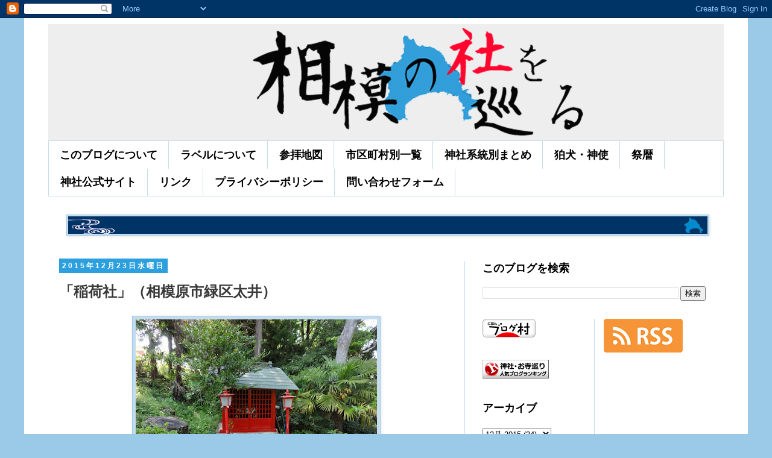

--- FILE ---
content_type: text/html; charset=UTF-8
request_url: https://www.sagami-yashiro.net/2015/12/blog-post_23.html
body_size: 23484
content:
<!DOCTYPE html>
<html class='v2' dir='ltr' lang='ja' xmlns='http://www.w3.org/1999/xhtml' xmlns:b='http://www.google.com/2005/gml/b' xmlns:data='http://www.google.com/2005/gml/data' xmlns:expr='http://www.google.com/2005/gml/expr'>
<head>
<link href='https://www.blogger.com/static/v1/widgets/335934321-css_bundle_v2.css' rel='stylesheet' type='text/css'/>
<script async='async' data-ad-client='ca-pub-9496122387008624' src='https://pagead2.googlesyndication.com/pagead/js/adsbygoogle.js'></script>
<meta content='@sagami_yashiro@mstdn.sagami-yashiro.net' name='fediverse:creator'/>
<!-- Google tag (gtag.js) -->
<script async='async' src='https://www.googletagmanager.com/gtag/js?id=G-JGZ518JH1R'></script>
<script>
  window.dataLayer = window.dataLayer || [];
  function gtag(){dataLayer.push(arguments);}
  gtag('js', new Date());

  gtag('config', 'G-JGZ518JH1R');
</script>
<!-- Global site tag (gtag.js) - Google Analytics -->
<script async='async' src='https://www.googletagmanager.com/gtag/js?id=UA-38588775-4'></script>
<script>
  window.dataLayer = window.dataLayer || [];
  function gtag(){dataLayer.push(arguments);}
  gtag('js', new Date());

  gtag('config', 'UA-38588775-4');
</script>
<meta content='width=1100' name='viewport'/>
<meta content='78306F65F8EC390C4EA8E43C62D97AAE' name='msvalidate.01'/>
<meta content='text/html; charset=UTF-8' http-equiv='Content-Type'/>
<meta content='blogger' name='generator'/>
<link href='https://www.sagami-yashiro.net/favicon.ico' rel='icon' type='image/x-icon'/>
<link href='https://www.sagami-yashiro.net/2015/12/blog-post_23.html' rel='canonical'/>
<link rel="alternate" type="application/atom+xml" title="相模の社を巡る - Atom" href="https://www.sagami-yashiro.net/feeds/posts/default" />
<link rel="alternate" type="application/rss+xml" title="相模の社を巡る - RSS" href="https://www.sagami-yashiro.net/feeds/posts/default?alt=rss" />
<link rel="service.post" type="application/atom+xml" title="相模の社を巡る - Atom" href="https://www.blogger.com/feeds/7609109209736493044/posts/default" />

<link rel="alternate" type="application/atom+xml" title="相模の社を巡る - Atom" href="https://www.sagami-yashiro.net/feeds/7018603424256920909/comments/default" />
<!--Can't find substitution for tag [blog.ieCssRetrofitLinks]-->
<link href='https://blogger.googleusercontent.com/img/b/R29vZ2xl/AVvXsEjV9hpuwjWxJIvjs23cldOjsZcVNu2owVQaBvsc9ck9oE4zR01XHxszclNW_hCcllvvEEDcNHXt8XGODvbQD72ZxRzQn0b_ccvGmqZh2K7sPhBNOXpbGB8IZ0l7RJGc-wiDpKNReODNZkP2/s400/DSC00112.JPG' rel='image_src'/>
<meta content='https://www.sagami-yashiro.net/2015/12/blog-post_23.html' property='og:url'/>
<meta content='「稲荷社」（相模原市緑区太井）' property='og:title'/>
<meta content='神奈川県内、相模国範囲の神社、祠を巡拝した記録です。写真と位置情報が主になります。' property='og:description'/>
<meta content='https://blogger.googleusercontent.com/img/b/R29vZ2xl/AVvXsEjV9hpuwjWxJIvjs23cldOjsZcVNu2owVQaBvsc9ck9oE4zR01XHxszclNW_hCcllvvEEDcNHXt8XGODvbQD72ZxRzQn0b_ccvGmqZh2K7sPhBNOXpbGB8IZ0l7RJGc-wiDpKNReODNZkP2/w1200-h630-p-k-no-nu/DSC00112.JPG' property='og:image'/>
<title>相模の社を巡る: &#12300;稲荷社&#12301;&#65288;相模原市緑区太井&#65289;</title>
<style id='page-skin-1' type='text/css'><!--
/*
-----------------------------------------------
Blogger Template Style
Name:     Simple
Designer: Blogger
URL:      www.blogger.com
----------------------------------------------- */
/* Variable definitions
====================
<Variable name="keycolor" description="Main Color" type="color" default="#66bbdd"/>
<Group description="Page Text" selector="body">
<Variable name="body.font" description="Font" type="font"
default="normal normal 12px Arial, Tahoma, Helvetica, FreeSans, sans-serif"/>
<Variable name="body.text.color" description="Text Color" type="color" default="#222222"/>
</Group>
<Group description="Backgrounds" selector=".body-fauxcolumns-outer">
<Variable name="body.background.color" description="Outer Background" type="color" default="#66bbdd"/>
<Variable name="content.background.color" description="Main Background" type="color" default="#ffffff"/>
<Variable name="header.background.color" description="Header Background" type="color" default="transparent"/>
</Group>
<Group description="Links" selector=".main-outer">
<Variable name="link.color" description="Link Color" type="color" default="#2288bb"/>
<Variable name="link.visited.color" description="Visited Color" type="color" default="#888888"/>
<Variable name="link.hover.color" description="Hover Color" type="color" default="#33aaff"/>
</Group>
<Group description="Blog Title" selector=".header h1">
<Variable name="header.font" description="Font" type="font"
default="normal normal 60px Arial, Tahoma, Helvetica, FreeSans, sans-serif"/>
<Variable name="header.text.color" description="Title Color" type="color" default="#3399bb" />
</Group>
<Group description="Blog Description" selector=".header .description">
<Variable name="description.text.color" description="Description Color" type="color"
default="#777777" />
</Group>
<Group description="Tabs Text" selector=".tabs-inner .widget li a">
<Variable name="tabs.font" description="Font" type="font"
default="normal normal 14px Arial, Tahoma, Helvetica, FreeSans, sans-serif"/>
<Variable name="tabs.text.color" description="Text Color" type="color" default="#999999"/>
<Variable name="tabs.selected.text.color" description="Selected Color" type="color" default="#000000"/>
</Group>
<Group description="Tabs Background" selector=".tabs-outer .PageList">
<Variable name="tabs.background.color" description="Background Color" type="color" default="#f5f5f5"/>
<Variable name="tabs.selected.background.color" description="Selected Color" type="color" default="#eeeeee"/>
</Group>
<Group description="Post Title" selector="h3.post-title, .comments h4">
<Variable name="post.title.font" description="Font" type="font"
default="normal normal 22px Arial, Tahoma, Helvetica, FreeSans, sans-serif"/>
</Group>
<Group description="Date Header" selector=".date-header">
<Variable name="date.header.color" description="Text Color" type="color"
default="#393939"/>
<Variable name="date.header.background.color" description="Background Color" type="color"
default="transparent"/>
<Variable name="date.header.font" description="Text Font" type="font"
default="normal bold 11px Arial, Tahoma, Helvetica, FreeSans, sans-serif"/>
<Variable name="date.header.padding" description="Date Header Padding" type="string" default="inherit"/>
<Variable name="date.header.letterspacing" description="Date Header Letter Spacing" type="string" default="inherit"/>
<Variable name="date.header.margin" description="Date Header Margin" type="string" default="inherit"/>
</Group>
<Group description="Post Footer" selector=".post-footer">
<Variable name="post.footer.text.color" description="Text Color" type="color" default="#666666"/>
<Variable name="post.footer.background.color" description="Background Color" type="color"
default="#f9f9f9"/>
<Variable name="post.footer.border.color" description="Shadow Color" type="color" default="#eeeeee"/>
</Group>
<Group description="Gadgets" selector="h2">
<Variable name="widget.title.font" description="Title Font" type="font"
default="normal bold 11px Arial, Tahoma, Helvetica, FreeSans, sans-serif"/>
<Variable name="widget.title.text.color" description="Title Color" type="color" default="#000000"/>
<Variable name="widget.alternate.text.color" description="Alternate Color" type="color" default="#999999"/>
</Group>
<Group description="Images" selector=".main-inner">
<Variable name="image.background.color" description="Background Color" type="color" default="#ffffff"/>
<Variable name="image.border.color" description="Border Color" type="color" default="#eeeeee"/>
<Variable name="image.text.color" description="Caption Text Color" type="color" default="#393939"/>
</Group>
<Group description="Accents" selector=".content-inner">
<Variable name="body.rule.color" description="Separator Line Color" type="color" default="#eeeeee"/>
<Variable name="tabs.border.color" description="Tabs Border Color" type="color" default="#c4dcee"/>
</Group>
<Variable name="body.background" description="Body Background" type="background"
color="#9bcae9" default="$(color) none repeat scroll top left"/>
<Variable name="body.background.override" description="Body Background Override" type="string" default=""/>
<Variable name="body.background.gradient.cap" description="Body Gradient Cap" type="url"
default="url(https://resources.blogblog.com/blogblog/data/1kt/simple/gradients_light.png)"/>
<Variable name="body.background.gradient.tile" description="Body Gradient Tile" type="url"
default="url(https://resources.blogblog.com/blogblog/data/1kt/simple/body_gradient_tile_light.png)"/>
<Variable name="content.background.color.selector" description="Content Background Color Selector" type="string" default=".content-inner"/>
<Variable name="content.padding" description="Content Padding" type="length" default="10px" min="0" max="100px"/>
<Variable name="content.padding.horizontal" description="Content Horizontal Padding" type="length" default="10px" min="0" max="100px"/>
<Variable name="content.shadow.spread" description="Content Shadow Spread" type="length" default="40px" min="0" max="100px"/>
<Variable name="content.shadow.spread.webkit" description="Content Shadow Spread (WebKit)" type="length" default="5px" min="0" max="100px"/>
<Variable name="content.shadow.spread.ie" description="Content Shadow Spread (IE)" type="length" default="10px" min="0" max="100px"/>
<Variable name="main.border.width" description="Main Border Width" type="length" default="0" min="0" max="10px"/>
<Variable name="header.background.gradient" description="Header Gradient" type="url" default="none"/>
<Variable name="header.shadow.offset.left" description="Header Shadow Offset Left" type="length" default="-1px" min="-50px" max="50px"/>
<Variable name="header.shadow.offset.top" description="Header Shadow Offset Top" type="length" default="-1px" min="-50px" max="50px"/>
<Variable name="header.shadow.spread" description="Header Shadow Spread" type="length" default="1px" min="0" max="100px"/>
<Variable name="header.padding" description="Header Padding" type="length" default="30px" min="0" max="100px"/>
<Variable name="header.border.size" description="Header Border Size" type="length" default="1px" min="0" max="10px"/>
<Variable name="header.bottom.border.size" description="Header Bottom Border Size" type="length" default="1px" min="0" max="10px"/>
<Variable name="header.border.horizontalsize" description="Header Horizontal Border Size" type="length" default="0" min="0" max="10px"/>
<Variable name="description.text.size" description="Description Text Size" type="string" default="140%"/>
<Variable name="tabs.margin.top" description="Tabs Margin Top" type="length" default="0" min="0" max="100px"/>
<Variable name="tabs.margin.side" description="Tabs Side Margin" type="length" default="30px" min="0" max="100px"/>
<Variable name="tabs.background.gradient" description="Tabs Background Gradient" type="url"
default="url(https://resources.blogblog.com/blogblog/data/1kt/simple/gradients_light.png)"/>
<Variable name="tabs.border.width" description="Tabs Border Width" type="length" default="1px" min="0" max="10px"/>
<Variable name="tabs.bevel.border.width" description="Tabs Bevel Border Width" type="length" default="1px" min="0" max="10px"/>
<Variable name="post.margin.bottom" description="Post Bottom Margin" type="length" default="25px" min="0" max="100px"/>
<Variable name="image.border.small.size" description="Image Border Small Size" type="length" default="2px" min="0" max="10px"/>
<Variable name="image.border.large.size" description="Image Border Large Size" type="length" default="5px" min="0" max="10px"/>
<Variable name="page.width.selector" description="Page Width Selector" type="string" default=".region-inner"/>
<Variable name="page.width" description="Page Width" type="string" default="auto"/>
<Variable name="main.section.margin" description="Main Section Margin" type="length" default="15px" min="0" max="100px"/>
<Variable name="main.padding" description="Main Padding" type="length" default="15px" min="0" max="100px"/>
<Variable name="main.padding.top" description="Main Padding Top" type="length" default="30px" min="0" max="100px"/>
<Variable name="main.padding.bottom" description="Main Padding Bottom" type="length" default="30px" min="0" max="100px"/>
<Variable name="paging.background"
color="#FFFFFF"
description="Background of blog paging area" type="background"
default="transparent none no-repeat scroll top center"/>
<Variable name="footer.bevel" description="Bevel border length of footer" type="length" default="0" min="0" max="10px"/>
<Variable name="mobile.background.overlay" description="Mobile Background Overlay" type="string"
default="transparent none repeat scroll top left"/>
<Variable name="mobile.background.size" description="Mobile Background Size" type="string" default="auto"/>
<Variable name="mobile.button.color" description="Mobile Button Color" type="color" default="#ffffff" />
<Variable name="startSide" description="Side where text starts in blog language" type="automatic" default="left"/>
<Variable name="endSide" description="Side where text ends in blog language" type="automatic" default="right"/>
*/
/* Content
----------------------------------------------- */
body {
font: normal normal 18px 'Trebuchet MS', Trebuchet, Verdana, sans-serif;
color: #393939;
background: #9bcae9 none repeat scroll top left;
padding: 0 0 0 0;
}
html body .region-inner {
min-width: 0;
max-width: 100%;
width: auto;
}
h2 {
font-size: 22px;
}
a:link {
text-decoration:none;
color: #2288bb;
}
a:visited {
text-decoration:none;
color: #9C27B0;
}
a:hover {
text-decoration:underline;
color: #33aaff;
}
.body-fauxcolumn-outer .fauxcolumn-inner {
background: transparent none repeat scroll top left;
_background-image: none;
}
.body-fauxcolumn-outer .cap-top {
position: absolute;
z-index: 1;
height: 400px;
width: 100%;
}
.body-fauxcolumn-outer .cap-top .cap-left {
width: 100%;
background: transparent none repeat-x scroll top left;
_background-image: none;
}
.content-outer {
-moz-box-shadow: 0 0 0 rgba(0, 0, 0, .15);
-webkit-box-shadow: 0 0 0 rgba(0, 0, 0, .15);
-goog-ms-box-shadow: 0 0 0 #333333;
box-shadow: 0 0 0 rgba(0, 0, 0, .15);
margin-bottom: 1px;
}
.content-inner {
padding: 10px 40px;
}
.content-inner {
background-color: #FFFFFF;
}
/* Header
----------------------------------------------- */
.header-outer {
background: #EEEEEE none repeat-x scroll 0 -400px;
_background-image: none;
}
.Header h1 {
font: normal normal 40px 'Trebuchet MS',Trebuchet,Verdana,sans-serif;
color: #EEEEEE;
text-shadow: 0 0 0 rgba(0, 0, 0, .2);
}
.Header h1 a {
color: #EEEEEE;
}
.Header .description {
font-size: 18px;
color: #000000;
}
.header-inner .Header .titlewrapper {
padding: 22px 0;
}
.header-inner .Header .descriptionwrapper {
padding: 0 0;
}
/* Tabs
----------------------------------------------- */
.tabs-inner .section:first-child {
border-top: 0 solid #c4dcee;
}
.tabs-inner .section:first-child ul {
margin-top: -1px;
border-top: 1px solid #c4dcee;
border-left: 1px solid #c4dcee;
border-right: 1px solid #c4dcee;
}
.tabs-inner .widget ul {
background: #ffffff none repeat-x scroll 0 -800px;
_background-image: none;
border-bottom: 1px solid #c4dcee;
margin-top: 0;
margin-left: -30px;
margin-right: -30px;
}
.tabs-inner .widget li a {
display: inline-block;
padding: .6em 1em;
font: normal bold 18px 'Trebuchet MS', Trebuchet, Verdana, sans-serif;
color: #000000;
border-left: 1px solid #FFFFFF;
border-right: 1px solid #c4dcee;
}
.tabs-inner .widget li:first-child a {
border-left: none;
}
.tabs-inner .widget li.selected a, .tabs-inner .widget li a:hover {
color: #000000;
background-color: #c4dcee;
text-decoration: none;
}
/* Columns
----------------------------------------------- */
.main-outer {
border-top: 0 solid #c4dcee;
}
.fauxcolumn-left-outer .fauxcolumn-inner {
border-right: 1px solid #c4dcee;
}
.fauxcolumn-right-outer .fauxcolumn-inner {
border-left: 1px solid #c4dcee;
}
/* Headings
----------------------------------------------- */
div.widget > h2,
div.widget h2.title {
margin: 0 0 1em 0;
font: normal bold 18px 'Trebuchet MS',Trebuchet,Verdana,sans-serif;
color: #000000;
}
/* Widgets
----------------------------------------------- */
.widget .zippy {
color: #999999;
text-shadow: 2px 2px 1px rgba(0, 0, 0, .1);
}
.widget .popular-posts ul {
list-style: none;
}
/* Posts
----------------------------------------------- */
h2.date-header {
font: normal bold 12px Arial, Tahoma, Helvetica, FreeSans, sans-serif;
}
.date-header span {
background-color: #2ca0df;
color: #ffffff;
padding: 0.4em;
letter-spacing: 3px;
margin: inherit;
}
.main-inner {
padding-top: 35px;
padding-bottom: 65px;
}
.main-inner .column-center-inner {
padding: 0 0;
}
.main-inner .column-center-inner .section {
margin: 0 1em;
}
.post {
margin: 0 0 45px 0;
}
h3.post-title, .comments h4 {
font: normal bold 24px 'Trebuchet MS',Trebuchet,Verdana,sans-serif;
margin: .75em 0 0;
}
.post-body {
font-size: 110%;
line-height: 1.4;
position: relative;
}
.post-body img, .post-body .tr-caption-container, .Profile img, .Image img,
.BlogList .item-thumbnail img {
padding: 2px;
background: #c4dcee;
border: 1px solid #9bcae9;
-moz-box-shadow: 1px 1px 5px rgba(0, 0, 0, .1);
-webkit-box-shadow: 1px 1px 5px rgba(0, 0, 0, .1);
box-shadow: 1px 1px 5px rgba(0, 0, 0, .1);
}
.post-body img, .post-body .tr-caption-container {
padding: 5px;
}
.post-body .tr-caption-container {
color: #666666;
}
.post-body .tr-caption-container img {
padding: 0;
background: transparent;
border: none;
-moz-box-shadow: 0 0 0 rgba(0, 0, 0, .1);
-webkit-box-shadow: 0 0 0 rgba(0, 0, 0, .1);
box-shadow: 0 0 0 rgba(0, 0, 0, .1);
}
.post-header {
margin: 0 0 1.5em;
line-height: 1.6;
font-size: 90%;
}
.post-footer {
margin: 20px -2px 0;
padding: 5px 10px;
color: #666666;
background-color: #c4dcee;
border-bottom: 1px solid #999999;
line-height: 1.6;
font-size: 90%;
}
#comments .comment-author {
padding-top: 1.5em;
border-top: 1px solid #c4dcee;
background-position: 0 1.5em;
}
#comments .comment-author:first-child {
padding-top: 0;
border-top: none;
}
.avatar-image-container {
margin: .2em 0 0;
}
#comments .avatar-image-container img {
border: 1px solid #9bcae9;
}
/* Comments
----------------------------------------------- */
.comments .comments-content .icon.blog-author {
background-repeat: no-repeat;
background-image: url([data-uri]);
}
.comments .comments-content .loadmore a {
border-top: 1px solid #999999;
border-bottom: 1px solid #999999;
}
.comments .comment-thread.inline-thread {
background-color: #c4dcee;
}
.comments .continue {
border-top: 2px solid #999999;
}
/* Accents
---------------------------------------------- */
.section-columns td.columns-cell {
border-left: 1px solid #c4dcee;
}
.blog-pager {
background: transparent url(https://resources.blogblog.com/blogblog/data/1kt/simple/paging_dot.png) repeat-x scroll top center;
}
.blog-pager-older-link, .home-link,
.blog-pager-newer-link {
background-color: #FFFFFF;
padding: 5px;
}
.footer-outer {
border-top: 1px dashed #bbbbbb;
}
/* Mobile
----------------------------------------------- */
body.mobile  {
background-size: auto;
}
.mobile .body-fauxcolumn-outer {
background: transparent none repeat scroll top left;
}
.mobile .body-fauxcolumn-outer .cap-top {
background-size: 100% auto;
}
.mobile .content-outer {
-webkit-box-shadow: 0 0 3px rgba(0, 0, 0, .15);
box-shadow: 0 0 3px rgba(0, 0, 0, .15);
}
.mobile .tabs-inner .widget ul {
margin-left: 0;
margin-right: 0;
}
.mobile .post {
margin: 0;
}
.mobile .main-inner .column-center-inner .section {
margin: 0;
}
.mobile .date-header span {
padding: 0.1em 10px;
margin: 0 -10px;
}
.mobile h3.post-title {
margin: 0;
}
.mobile .blog-pager {
background: transparent none no-repeat scroll top center;
}
.mobile .footer-outer {
border-top: none;
}
.mobile .main-inner, .mobile .footer-inner {
background-color: #FFFFFF;
}
.mobile-index-contents {
color: #393939;
}
.mobile-link-button {
background-color: #2288bb;
}
.mobile-link-button a:link, .mobile-link-button a:visited {
color: #eeeeee;
}
.mobile .tabs-inner .section:first-child {
border-top: none;
}
.mobile .tabs-inner .PageList .widget-content {
background-color: #c4dcee;
color: #000000;
border-top: 1px solid #c4dcee;
border-bottom: 1px solid #c4dcee;
}
.mobile .tabs-inner .PageList .widget-content .pagelist-arrow {
border-left: 1px solid #c4dcee;
}
/* カード全体像 */
.blogcard {
max-width: 100%;
margin-bottom: 30px;
padding: 10px;
border-radius: 2px;
border: 1px solid rgb(211,211,211);
box-shadow: 0 10px 6px -6px rgba(0,0,0,.1);
background: white;
transition: .2s ease-in-out;
}
.blogcard > a {
color: rgb(51,51,51);
}
/* float親要素 */
.blogcard-content {
margin-bottom: 5px;
overflow: hidden;
}
/* 画像 */
.blogcard-image {
display: inline-block;
float: right; /* 画像を左に配置したい場合は left に変更 1/2 */
width: 100px; /* 画像の表示サイズ変更は数値をpxで変更 1/6 */
height: 100px; /* 画像の表示サイズ変更は数値をpxで変更 2/6 */
margin: 0 0 5px 5px; /* 画像を左に配置したい場合は 0 10px 5px 0 に変更 2/2 */
}
.blogcard-image-wrapper {
display: inline-block;
width: 100px; /* 画像の表示サイズ変更は数値をpxで変更 3/6 */
height: 100px; /* 画像の表示サイズ変更は数値をpxで変更 4/6 */
}
.blogcard-image-wrapper img {
width: 100px; /* 画像の表示サイズ変更は数値をpxで変更 5/6 */
height: 100px; /* 画像の表示サイズ変更は数値をpxで変更 6/6 */
object-fit: cover;
object-position: center center;
}
/* タイトル */
.blogcard-title {
margin: 0 !important;
font-weight: bold;
font-size: 15px;
line-height: 1.4;
}
/* 引用 */
.blogcard blockquote {
position: static;
margin: 0;
padding: 0;
box-shadow: none;
border: 0;
background: transparent; /* ブログテンプレートに背景に関する強制力の強い指定がある場合には transparent の直後に !important を付けてください */
}
.blogcard blockquote::before,
.blogcard blockquote::after {
content: none;
}
/* 記事概要 */
.blogcard-description {
margin: 1em 0 !important;
font-size: 13px;
line-height: 1.5 !important;
}
/* フッター(元記事サイト名とリンク) */
.blogcard-footer {
font-size: 12px;
}
.blogcard-footer img {
margin-right: 5px;
vertical-align: middle;
}
/* カードマウスホバー */
.blogcard:hover {
box-shadow: 0 10px 10px 2px rgba(0,0,0,.1);
}
.blogcard:hover > a {
color: rgb(51,51,51);
text-decoration: none !important;
}
/* OSダークモード対応(テンプレートがダークモード未対応の場合は不要) */
@media (prefers-color-scheme: dark) {
.blogcard {
box-shadow: 0px 20px 40px rgba(0,0,0,.5);
border-color: rgb(60,60,60);
background: rgb(51,51,51);
}
.blogcard > a,
.blogcard:hover > a {
color: rgb(240,240,240);
}
}
CSS
Copy
--></style>
<style id='template-skin-1' type='text/css'><!--
body {
min-width: 1200px;
}
.content-outer, .content-fauxcolumn-outer, .region-inner {
min-width: 1200px;
max-width: 1200px;
_width: 1200px;
}
.main-inner .columns {
padding-left: 0px;
padding-right: 430px;
}
.main-inner .fauxcolumn-center-outer {
left: 0px;
right: 430px;
/* IE6 does not respect left and right together */
_width: expression(this.parentNode.offsetWidth -
parseInt("0px") -
parseInt("430px") + 'px');
}
.main-inner .fauxcolumn-left-outer {
width: 0px;
}
.main-inner .fauxcolumn-right-outer {
width: 430px;
}
.main-inner .column-left-outer {
width: 0px;
right: 100%;
margin-left: -0px;
}
.main-inner .column-right-outer {
width: 430px;
margin-right: -430px;
}
#layout {
min-width: 0;
}
#layout .content-outer {
min-width: 0;
width: 800px;
}
#layout .region-inner {
min-width: 0;
width: auto;
}
body#layout div.add_widget {
padding: 8px;
}
body#layout div.add_widget a {
margin-left: 32px;
}
--></style>
<script type='text/javascript'>
        (function(i,s,o,g,r,a,m){i['GoogleAnalyticsObject']=r;i[r]=i[r]||function(){
        (i[r].q=i[r].q||[]).push(arguments)},i[r].l=1*new Date();a=s.createElement(o),
        m=s.getElementsByTagName(o)[0];a.async=1;a.src=g;m.parentNode.insertBefore(a,m)
        })(window,document,'script','https://www.google-analytics.com/analytics.js','ga');
        ga('create', 'UA-38588775-4', 'auto', 'blogger');
        ga('blogger.send', 'pageview');
      </script>
<!--START Twitter Card -->
<meta content='summary_large_image' name='twitter:card'/>
<meta content='@sagami_yashiro' name='twitter:site'/>
<meta content='@sagami_yashiro' name='twitter:creator'/>
<meta content='https://www.sagami-yashiro.net/' name='twitter:domain'/>
<meta content='https://www.sagami-yashiro.net/2015/12/blog-post_23.html' name='twitter:url'/>
<meta content='「稲荷社」（相模原市緑区太井）' name='twitter:title'/>
<meta content='https://blogger.googleusercontent.com/img/b/R29vZ2xl/AVvXsEjV9hpuwjWxJIvjs23cldOjsZcVNu2owVQaBvsc9ck9oE4zR01XHxszclNW_hCcllvvEEDcNHXt8XGODvbQD72ZxRzQn0b_ccvGmqZh2K7sPhBNOXpbGB8IZ0l7RJGc-wiDpKNReODNZkP2/s400/DSC00112.JPG' name='twitter:image'/>
<!--END Twitter Card -->
<link href='https://www.blogger.com/dyn-css/authorization.css?targetBlogID=7609109209736493044&amp;zx=8e6231b8-4061-4ef3-a2dd-e727596723cf' media='none' onload='if(media!=&#39;all&#39;)media=&#39;all&#39;' rel='stylesheet'/><noscript><link href='https://www.blogger.com/dyn-css/authorization.css?targetBlogID=7609109209736493044&amp;zx=8e6231b8-4061-4ef3-a2dd-e727596723cf' rel='stylesheet'/></noscript>
<meta name='google-adsense-platform-account' content='ca-host-pub-1556223355139109'/>
<meta name='google-adsense-platform-domain' content='blogspot.com'/>

</head>
<body class='loading'>
<div class='navbar section' id='navbar' name='Navbar'><div class='widget Navbar' data-version='1' id='Navbar1'><script type="text/javascript">
    function setAttributeOnload(object, attribute, val) {
      if(window.addEventListener) {
        window.addEventListener('load',
          function(){ object[attribute] = val; }, false);
      } else {
        window.attachEvent('onload', function(){ object[attribute] = val; });
      }
    }
  </script>
<div id="navbar-iframe-container"></div>
<script type="text/javascript" src="https://apis.google.com/js/platform.js"></script>
<script type="text/javascript">
      gapi.load("gapi.iframes:gapi.iframes.style.bubble", function() {
        if (gapi.iframes && gapi.iframes.getContext) {
          gapi.iframes.getContext().openChild({
              url: 'https://www.blogger.com/navbar/7609109209736493044?po\x3d7018603424256920909\x26origin\x3dhttps://www.sagami-yashiro.net',
              where: document.getElementById("navbar-iframe-container"),
              id: "navbar-iframe"
          });
        }
      });
    </script><script type="text/javascript">
(function() {
var script = document.createElement('script');
script.type = 'text/javascript';
script.src = '//pagead2.googlesyndication.com/pagead/js/google_top_exp.js';
var head = document.getElementsByTagName('head')[0];
if (head) {
head.appendChild(script);
}})();
</script>
</div></div>
<div class='body-fauxcolumns'>
<div class='fauxcolumn-outer body-fauxcolumn-outer'>
<div class='cap-top'>
<div class='cap-left'></div>
<div class='cap-right'></div>
</div>
<div class='fauxborder-left'>
<div class='fauxborder-right'></div>
<div class='fauxcolumn-inner'>
</div>
</div>
<div class='cap-bottom'>
<div class='cap-left'></div>
<div class='cap-right'></div>
</div>
</div>
</div>
<div class='content'>
<div class='content-fauxcolumns'>
<div class='fauxcolumn-outer content-fauxcolumn-outer'>
<div class='cap-top'>
<div class='cap-left'></div>
<div class='cap-right'></div>
</div>
<div class='fauxborder-left'>
<div class='fauxborder-right'></div>
<div class='fauxcolumn-inner'>
</div>
</div>
<div class='cap-bottom'>
<div class='cap-left'></div>
<div class='cap-right'></div>
</div>
</div>
</div>
<div class='content-outer'>
<div class='content-cap-top cap-top'>
<div class='cap-left'></div>
<div class='cap-right'></div>
</div>
<div class='fauxborder-left content-fauxborder-left'>
<div class='fauxborder-right content-fauxborder-right'></div>
<div class='content-inner'>
<header>
<div class='header-outer'>
<div class='header-cap-top cap-top'>
<div class='cap-left'></div>
<div class='cap-right'></div>
</div>
<div class='fauxborder-left header-fauxborder-left'>
<div class='fauxborder-right header-fauxborder-right'></div>
<div class='region-inner header-inner'>
<div class='header section' id='header' name='ヘッダー'><div class='widget Header' data-version='1' id='Header1'>
<div id='header-inner'>
<a href='https://www.sagami-yashiro.net/' style='display: block'>
<img alt='相模の社を巡る' height='194px; ' id='Header1_headerimg' src='https://blogger.googleusercontent.com/img/b/R29vZ2xl/AVvXsEgvySUMJJDxf4xek_4LIdO881Cz0pu0tyW3v0bCKMDwwzi0ZWcclpg0kgpFJG-ZK1ofKjNDSzxNsjWG2nuMDLLsB0K3nsHg_biwrVxVPwQA7b0JyGjwF3l5Q33_bi25jjxXrk1cl0x3e8Oj/s1600/%25E3%2583%2596%25E3%2583%25AD%25E3%2582%25B0%25E3%2582%25BF%25E3%2582%25A4%25E3%2583%2588%25E3%2583%25AB%25E7%2594%25A8.png' style='display: block' width='1200px; '/>
</a>
</div>
</div></div>
</div>
</div>
<div class='header-cap-bottom cap-bottom'>
<div class='cap-left'></div>
<div class='cap-right'></div>
</div>
</div>
</header>
<div class='tabs-outer'>
<div class='tabs-cap-top cap-top'>
<div class='cap-left'></div>
<div class='cap-right'></div>
</div>
<div class='fauxborder-left tabs-fauxborder-left'>
<div class='fauxborder-right tabs-fauxborder-right'></div>
<div class='region-inner tabs-inner'>
<div class='tabs section' id='crosscol' name='Cross-Column'><div class='widget PageList' data-version='1' id='PageList1'>
<h2>案内</h2>
<div class='widget-content'>
<ul>
<li>
<a href='http://sagaminokuni.blogspot.com/p/blog-page.html'>このブログについて</a>
</li>
<li>
<a href='http://sagaminokuni.blogspot.com/p/blog-page_31.html'>ラベルについて</a>
</li>
<li>
<a href='http://sagaminokuni.blogspot.com/p/blog-page_11.html'>参拝地図</a>
</li>
<li>
<a href='https://www.sagami-yashiro.net/p/blog-page_94.html'>市区町村別一覧</a>
</li>
<li>
<a href='https://www.sagami-yashiro.net/p/blog-page_79.html'>神社系統別まとめ</a>
</li>
<li>
<a href='https://www.sagami-yashiro.net/p/blog-page_97.html'>狛犬&#12539;神使</a>
</li>
<li>
<a href='https://www.sagami-yashiro.net/p/blog-page_8.html'>祭暦</a>
</li>
<li>
<a href='https://www.sagami-yashiro.net/p/blog-page_35.html'>神社公式サイト</a>
</li>
<li>
<a href='https://www.sagami-yashiro.net/p/blog-page_27.html'>リンク</a>
</li>
<li>
<a href='https://www.sagami-yashiro.net/p/blog-page_89.html'>プライバシーポリシー</a>
</li>
<li>
<a href='https://www.sagami-yashiro.net/p/blog-page_68.html'>問い合わせフォーム</a>
</li>
</ul>
<div class='clear'></div>
</div>
</div></div>
<div class='tabs section' id='crosscol-overflow' name='Cross-Column 2'><div class='widget Image' data-version='1' id='Image2'>
<div class='widget-content'>
<img alt='' height='29' id='Image2_img' src='https://blogger.googleusercontent.com/img/b/R29vZ2xl/AVvXsEizfpazpBduUSA1uPUOGvGSE4x8DWsFkDONF4xXEfUeheaolxQ6OynR_Iq1QX4UYKbbzyV_mkztSD9bKxi1X5GHlLJIHvjH65CHIAljPHkl93_cCNl1QojFn2yvfA8_wRLgZZx6s5e2hcv8/s1060/%25E7%259B%25B8%25E6%25A8%25A1%25E3%2581%25AE%25E7%25A4%25BE%25E3%2582%2592%25E5%25B7%25A1%25E3%2582%258B%25E3%2583%25A9%25E3%2582%25A4%25E3%2583%25B3%25E7%2594%25BB%25E5%2583%258F.png' width='1060'/>
<br/>
</div>
<div class='clear'></div>
</div></div>
</div>
</div>
<div class='tabs-cap-bottom cap-bottom'>
<div class='cap-left'></div>
<div class='cap-right'></div>
</div>
</div>
<div class='main-outer'>
<div class='main-cap-top cap-top'>
<div class='cap-left'></div>
<div class='cap-right'></div>
</div>
<div class='fauxborder-left main-fauxborder-left'>
<div class='fauxborder-right main-fauxborder-right'></div>
<div class='region-inner main-inner'>
<div class='columns fauxcolumns'>
<div class='fauxcolumn-outer fauxcolumn-center-outer'>
<div class='cap-top'>
<div class='cap-left'></div>
<div class='cap-right'></div>
</div>
<div class='fauxborder-left'>
<div class='fauxborder-right'></div>
<div class='fauxcolumn-inner'>
</div>
</div>
<div class='cap-bottom'>
<div class='cap-left'></div>
<div class='cap-right'></div>
</div>
</div>
<div class='fauxcolumn-outer fauxcolumn-left-outer'>
<div class='cap-top'>
<div class='cap-left'></div>
<div class='cap-right'></div>
</div>
<div class='fauxborder-left'>
<div class='fauxborder-right'></div>
<div class='fauxcolumn-inner'>
</div>
</div>
<div class='cap-bottom'>
<div class='cap-left'></div>
<div class='cap-right'></div>
</div>
</div>
<div class='fauxcolumn-outer fauxcolumn-right-outer'>
<div class='cap-top'>
<div class='cap-left'></div>
<div class='cap-right'></div>
</div>
<div class='fauxborder-left'>
<div class='fauxborder-right'></div>
<div class='fauxcolumn-inner'>
</div>
</div>
<div class='cap-bottom'>
<div class='cap-left'></div>
<div class='cap-right'></div>
</div>
</div>
<!-- corrects IE6 width calculation -->
<div class='columns-inner'>
<div class='column-center-outer'>
<div class='column-center-inner'>
<div class='main section' id='main' name='メイン'><div class='widget Blog' data-version='1' id='Blog1'>
<div class='blog-posts hfeed'>

          <div class="date-outer">
        
<h2 class='date-header'><span>2015年12月23日水曜日</span></h2>

          <div class="date-posts">
        
<div class='post-outer'>
<div class='post hentry uncustomized-post-template' itemprop='blogPost' itemscope='itemscope' itemtype='http://schema.org/BlogPosting'>
<meta content='https://blogger.googleusercontent.com/img/b/R29vZ2xl/AVvXsEjV9hpuwjWxJIvjs23cldOjsZcVNu2owVQaBvsc9ck9oE4zR01XHxszclNW_hCcllvvEEDcNHXt8XGODvbQD72ZxRzQn0b_ccvGmqZh2K7sPhBNOXpbGB8IZ0l7RJGc-wiDpKNReODNZkP2/s400/DSC00112.JPG' itemprop='image_url'/>
<meta content='7609109209736493044' itemprop='blogId'/>
<meta content='7018603424256920909' itemprop='postId'/>
<a name='7018603424256920909'></a>
<h3 class='post-title entry-title' itemprop='name'>
&#12300;稲荷社&#12301;&#65288;相模原市緑区太井&#65289;
</h3>
<div class='post-header'>
<div class='post-header-line-1'></div>
</div>
<div class='post-body entry-content' id='post-body-7018603424256920909' itemprop='description articleBody'>
<div class="separator" style="clear: both; text-align: center;">
<a href="https://blogger.googleusercontent.com/img/b/R29vZ2xl/AVvXsEjV9hpuwjWxJIvjs23cldOjsZcVNu2owVQaBvsc9ck9oE4zR01XHxszclNW_hCcllvvEEDcNHXt8XGODvbQD72ZxRzQn0b_ccvGmqZh2K7sPhBNOXpbGB8IZ0l7RJGc-wiDpKNReODNZkP2/s1600/DSC00112.JPG" imageanchor="1" style="margin-left: 1em; margin-right: 1em;"><img border="0" height="300" src="https://blogger.googleusercontent.com/img/b/R29vZ2xl/AVvXsEjV9hpuwjWxJIvjs23cldOjsZcVNu2owVQaBvsc9ck9oE4zR01XHxszclNW_hCcllvvEEDcNHXt8XGODvbQD72ZxRzQn0b_ccvGmqZh2K7sPhBNOXpbGB8IZ0l7RJGc-wiDpKNReODNZkP2/s400/DSC00112.JPG" width="400" /></a></div>
<br />
<div class="separator" style="clear: both; text-align: center;">
<a href="https://blogger.googleusercontent.com/img/b/R29vZ2xl/AVvXsEi0FupvWH0nS7a7ckIDLB0akfPbiEJWFYkUkIe6KJu_pKLOBSZ83GREw2kcKtZ91nPobx0F32hqpWsnS68ZEXb3qVi-0lg_hvwOwIsy4YGGPW8oZZBLaK2gom8DYQ4mxfisC-SYVCSD34U_/s1600/DSC00110.JPG" imageanchor="1" style="margin-left: 1em; margin-right: 1em;"><img border="0" height="240" src="https://blogger.googleusercontent.com/img/b/R29vZ2xl/AVvXsEi0FupvWH0nS7a7ckIDLB0akfPbiEJWFYkUkIe6KJu_pKLOBSZ83GREw2kcKtZ91nPobx0F32hqpWsnS68ZEXb3qVi-0lg_hvwOwIsy4YGGPW8oZZBLaK2gom8DYQ4mxfisC-SYVCSD34U_/s320/DSC00110.JPG" width="320" /></a></div>
<br />
<div class="separator" style="clear: both; text-align: center;">
<a href="https://blogger.googleusercontent.com/img/b/R29vZ2xl/AVvXsEhO2vttweVd3GiT2EF-aVyYGFyO0hAjAGSVjpVtdr88JrQED7bH0Fu2HiMHTdvD-171X7dyrZJebXTY8ul_Pc_PlEvGSClB0-RlDhgVGF_l-rrbcNF_0GNeF-9uq4Kla91p0pF2bhPjICBr/s1600/DSC00111.JPG" imageanchor="1" style="margin-left: 1em; margin-right: 1em;"><img border="0" height="240" src="https://blogger.googleusercontent.com/img/b/R29vZ2xl/AVvXsEhO2vttweVd3GiT2EF-aVyYGFyO0hAjAGSVjpVtdr88JrQED7bH0Fu2HiMHTdvD-171X7dyrZJebXTY8ul_Pc_PlEvGSClB0-RlDhgVGF_l-rrbcNF_0GNeF-9uq4Kla91p0pF2bhPjICBr/s320/DSC00111.JPG" width="320" /></a></div>
<br />
<br />
<div style="text-align: center;">
<iframe height="350" src="https://www.google.com/maps/d/embed?mid=zxZhDDpvaCfY.knsfeG-IaEvE&amp;ll=35.58567,139.266891" width="425"></iframe><br /></div>
<div style="text-align: center;">
<br /></div>
<div style="text-align: center;">
2015年5月1日参拝</div>
<div style='clear: both;'></div>
</div>
<div class='post-footer'>
<div class='post-footer-line post-footer-line-1'>
<span class='post-author vcard'>
</span>
<span class='post-timestamp'>
at
<meta content='https://www.sagami-yashiro.net/2015/12/blog-post_23.html' itemprop='url'/>
<a class='timestamp-link' href='https://www.sagami-yashiro.net/2015/12/blog-post_23.html' rel='bookmark' title='permanent link'><abbr class='published' itemprop='datePublished' title='2015-12-23T15:52:00+09:00'>12月 23, 2015</abbr></a>
</span>
<span class='post-comment-link'>
</span>
<span class='post-icons'>
</span>
<div class='post-share-buttons goog-inline-block'>
<a class='goog-inline-block share-button sb-email' href='https://www.blogger.com/share-post.g?blogID=7609109209736493044&postID=7018603424256920909&target=email' target='_blank' title='メールで送信'><span class='share-button-link-text'>メールで送信</span></a><a class='goog-inline-block share-button sb-blog' href='https://www.blogger.com/share-post.g?blogID=7609109209736493044&postID=7018603424256920909&target=blog' onclick='window.open(this.href, "_blank", "height=270,width=475"); return false;' target='_blank' title='BlogThis!'><span class='share-button-link-text'>BlogThis!</span></a><a class='goog-inline-block share-button sb-twitter' href='https://www.blogger.com/share-post.g?blogID=7609109209736493044&postID=7018603424256920909&target=twitter' target='_blank' title='X で共有'><span class='share-button-link-text'>X で共有</span></a><a class='goog-inline-block share-button sb-facebook' href='https://www.blogger.com/share-post.g?blogID=7609109209736493044&postID=7018603424256920909&target=facebook' onclick='window.open(this.href, "_blank", "height=430,width=640"); return false;' target='_blank' title='Facebook で共有する'><span class='share-button-link-text'>Facebook で共有する</span></a><a class='goog-inline-block share-button sb-pinterest' href='https://www.blogger.com/share-post.g?blogID=7609109209736493044&postID=7018603424256920909&target=pinterest' target='_blank' title='Pinterest に共有'><span class='share-button-link-text'>Pinterest に共有</span></a>
</div>
</div>
<div class='post-footer-line post-footer-line-2'>
<span class='post-labels'>
Labels:
<a href='https://www.sagami-yashiro.net/search/label/%E7%A8%B2%E8%8D%B7%E7%A4%BE' rel='tag'>稲荷社</a>,
<a href='https://www.sagami-yashiro.net/search/label/%E7%9B%B8%E6%A8%A1%E5%8E%9F%E5%B8%82%E7%B7%91%E5%8C%BA' rel='tag'>相模原市緑区</a>
</span>
</div>
<div class='post-footer-line post-footer-line-3'>
<span class='post-location'>
Location:
<a href='https://maps.google.com/maps?q=%E6%97%A5%E6%9C%AC,+%E3%80%92252-0152+%E7%A5%9E%E5%A5%88%E5%B7%9D%E7%9C%8C%E7%9B%B8%E6%A8%A1%E5%8E%9F%E5%B8%82%E7%B7%91%E5%8C%BA%E5%A4%AA%E4%BA%95@35.585600744295654,139.26738113164902&z=10' target='_blank'>日本, &#12306;252-0152 神奈川県相模原市緑区太井</a>
</span>
</div>
</div>
</div>
<div class='comments' id='comments'>
<a name='comments'></a>
<h4>0 件のコメント:</h4>
<div id='Blog1_comments-block-wrapper'>
<dl class='avatar-comment-indent' id='comments-block'>
</dl>
</div>
<p class='comment-footer'>
<div class='comment-form'>
<a name='comment-form'></a>
<h4 id='comment-post-message'>コメントを投稿</h4>
<p>
</p>
<a href='https://www.blogger.com/comment/frame/7609109209736493044?po=7018603424256920909&hl=ja&saa=85391&origin=https://www.sagami-yashiro.net' id='comment-editor-src'></a>
<iframe allowtransparency='true' class='blogger-iframe-colorize blogger-comment-from-post' frameborder='0' height='410px' id='comment-editor' name='comment-editor' src='' width='100%'></iframe>
<script src='https://www.blogger.com/static/v1/jsbin/2830521187-comment_from_post_iframe.js' type='text/javascript'></script>
<script type='text/javascript'>
      BLOG_CMT_createIframe('https://www.blogger.com/rpc_relay.html');
    </script>
</div>
</p>
</div>
</div>

        </div></div>
      
</div>
<div class='blog-pager' id='blog-pager'>
<span id='blog-pager-newer-link'>
<a class='blog-pager-newer-link' href='https://www.sagami-yashiro.net/2015/12/blog-post_75.html' id='Blog1_blog-pager-newer-link' title='次の投稿'>次の投稿</a>
</span>
<span id='blog-pager-older-link'>
<a class='blog-pager-older-link' href='https://www.sagami-yashiro.net/2015/12/blog-post_59.html' id='Blog1_blog-pager-older-link' title='前の投稿'>前の投稿</a>
</span>
<a class='home-link' href='https://www.sagami-yashiro.net/'>ホーム</a>
</div>
<div class='clear'></div>
<div class='post-feeds'>
<div class='feed-links'>
登録:
<a class='feed-link' href='https://www.sagami-yashiro.net/feeds/7018603424256920909/comments/default' target='_blank' type='application/atom+xml'>コメントの投稿 (Atom)</a>
</div>
</div>
</div><div class='widget PopularPosts' data-version='1' id='PopularPosts1'>
<h2>過去一ヶ月の人気記事</h2>
<div class='widget-content popular-posts'>
<ul>
<li>
<div class='item-thumbnail-only'>
<div class='item-thumbnail'>
<a href='https://www.sagami-yashiro.net/2025/11/blog-post_61.html' target='_blank'>
<img alt='' border='0' src='https://blogger.googleusercontent.com/img/b/R29vZ2xl/AVvXsEhvDcYas-ZgHnpA1WAQH4ZxpAZDgyUw4Fg_7hRZ4_SBdXPHvjAUcJbzV7OktBtyTGzGE-kPks9vL6Mla6sMtUEL8gQjN8CnIY41zB0hvN18A3n9PUFghqTPaY9CpGPMPnWC101j9c7wiYKYpUvnmfInx1iUvd51KSt2XsGDSEqNaNrRUgpFT67m66fGt-q2/w72-h72-p-k-no-nu/DSC01636.JPG'/>
</a>
</div>
<div class='item-title'><a href='https://www.sagami-yashiro.net/2025/11/blog-post_61.html'>&#12300;稲荷社&#12301;&#65288;藤沢市宮原&#65289;</a></div>
</div>
<div style='clear: both;'></div>
</li>
<li>
<div class='item-thumbnail-only'>
<div class='item-thumbnail'>
<a href='https://www.sagami-yashiro.net/2022/12/blog-post_17.html' target='_blank'>
<img alt='' border='0' src='https://blogger.googleusercontent.com/img/b/R29vZ2xl/AVvXsEjATfbHilCOU0kZUh9BTfRqaNeCfsU8Hf-UlOR0-bxGU87Lbq9AFeT5vCxCkSiOjx-aF_BOFDJb2w2vzFHOud_btpgAmQ4v4-ffSwzCkGsKDj9xCc_GEZidfseqnL9yqkGs4iRB1pZAeTDIUC3yuSRxw015tzzL96Q4-IQDRVfvizdbj6h30IOZbin3-Q/w72-h72-p-k-no-nu/DSC00052.JPG'/>
</a>
</div>
<div class='item-title'><a href='https://www.sagami-yashiro.net/2022/12/blog-post_17.html'>&#12300;神武天皇社&#12301;&#65288;相模原市緑区青根&#65289;</a></div>
</div>
<div style='clear: both;'></div>
</li>
<li>
<div class='item-thumbnail-only'>
<div class='item-thumbnail'>
<a href='https://www.sagami-yashiro.net/2025/11/blog-post_45.html' target='_blank'>
<img alt='' border='0' src='https://blogger.googleusercontent.com/img/b/R29vZ2xl/AVvXsEibeXA5YYGbW0OngOyECNxWs9TPz788echqnGVlQHyEHkdhSgtONzSS3oMwiyLbYa4y6mXvGdEztoKixoPRqfzammalhpcN8CQ-reg4g98SUwEsUzfXCfQW7SW9tk7YIDE7NC9DEzzPKMy9DCwNH2diaM2x6G-N8Evi8j1SGtwE3bcyjzJmOfKnKWM2pJnu/w72-h72-p-k-no-nu/DSC01471.JPG'/>
</a>
</div>
<div class='item-title'><a href='https://www.sagami-yashiro.net/2025/11/blog-post_45.html'>&#12300;稲荷社&#12301;&#65288;寒川町倉見&#65289;</a></div>
</div>
<div style='clear: both;'></div>
</li>
<li>
<div class='item-thumbnail-only'>
<div class='item-thumbnail'>
<a href='https://www.sagami-yashiro.net/2025/11/blog-post_98.html' target='_blank'>
<img alt='' border='0' src='https://blogger.googleusercontent.com/img/b/R29vZ2xl/AVvXsEgy_rIg2JIhzRuKvf_UtN3FqngpSNgXKh1Q3FtnCvIUcGEjVswOiKaPC8CajwnwDCITQH5IJTIwoy1dSNEhSWt_Pv-HZHYI-jPBdrvyBQqfZYH2gcK5s48hKiwvoaq3duGL9PLbbWhxVVPpYViB9RUp1wG7gMvHHf1Xggc0hfWz3f5jkuSf7CDOpenX8I5O/w72-h72-p-k-no-nu/DSC01577.JPG'/>
</a>
</div>
<div class='item-title'><a href='https://www.sagami-yashiro.net/2025/11/blog-post_98.html'>&#12300;花城天満宮&#12301;&#65288;鎌倉市浄明寺&#65289;</a></div>
</div>
<div style='clear: both;'></div>
</li>
<li>
<div class='item-thumbnail-only'>
<div class='item-thumbnail'>
<a href='https://www.sagami-yashiro.net/2025/11/blog-post_22.html' target='_blank'>
<img alt='' border='0' src='https://blogger.googleusercontent.com/img/b/R29vZ2xl/AVvXsEiOHY4q1E-dn1FaGvat_nKu8DJBhxFKbCNs54QR3CUVW7Q4jg0ZRklMeGk3o3D78TMfZyyc1o4Ahj7msMpttoDHcmOyACpdxBbjbedKCGrpYfzdM9vlIFsTFsoHRAGkrph-sqy4GhBtPTiSJF1Chzv2NzPhINYspnwM5cgfI-53mqW7idN2aRexIrpMrNhg/w72-h72-p-k-no-nu/DSC01609.JPG'/>
</a>
</div>
<div class='item-title'><a href='https://www.sagami-yashiro.net/2025/11/blog-post_22.html'>&#12300;稲荷神社跡&#12301;&#65288;寒川町小谷&#65289;</a></div>
</div>
<div style='clear: both;'></div>
</li>
</ul>
<div class='clear'></div>
</div>
</div></div>
</div>
</div>
<div class='column-left-outer'>
<div class='column-left-inner'>
<aside>
</aside>
</div>
</div>
<div class='column-right-outer'>
<div class='column-right-inner'>
<aside>
<div class='sidebar section' id='sidebar-right-1'><div class='widget BlogSearch' data-version='1' id='BlogSearch1'>
<h2 class='title'>このブログを検索</h2>
<div class='widget-content'>
<div id='BlogSearch1_form'>
<form action='https://www.sagami-yashiro.net/search' class='gsc-search-box' target='_top'>
<table cellpadding='0' cellspacing='0' class='gsc-search-box'>
<tbody>
<tr>
<td class='gsc-input'>
<input autocomplete='off' class='gsc-input' name='q' size='10' title='search' type='text' value=''/>
</td>
<td class='gsc-search-button'>
<input class='gsc-search-button' title='search' type='submit' value='検索'/>
</td>
</tr>
</tbody>
</table>
</form>
</div>
</div>
<div class='clear'></div>
</div></div>
<table border='0' cellpadding='0' cellspacing='0' class='section-columns columns-2'>
<tbody>
<tr>
<td class='first columns-cell'>
<div class='sidebar section' id='sidebar-right-2-1'><div class='widget HTML' data-version='1' id='HTML9'>
<div class='widget-content'>
<a href="https://blogmura.com/ranking/in?p_cid=10636373" target="_blank"><img src="https://b.blogmura.com/88_31.gif" width="88" height="31" border="0" alt="ブログランキング&#12539;にほんブログ村へ" /></a>
</div>
<div class='clear'></div>
</div><div class='widget HTML' data-version='1' id='HTML6'>
<div class='widget-content'>
<a href="//blog.with2.net/link/?2003946:1948"><img src="https://blog.with2.net/img/banner/c/banner_1/br_c_1948_1.gif" title="神社&#12539;お寺巡りランキング" /></a>
</div>
<div class='clear'></div>
</div><div class='widget BlogArchive' data-version='1' id='BlogArchive1'>
<h2>アーカイブ</h2>
<div class='widget-content'>
<div id='ArchiveList'>
<div id='BlogArchive1_ArchiveList'>
<select id='BlogArchive1_ArchiveMenu'>
<option value=''>アーカイブ</option>
<option value='https://www.sagami-yashiro.net/2025/11/'>11月 2025 (22)</option>
<option value='https://www.sagami-yashiro.net/2025/09/'>9月 2025 (5)</option>
<option value='https://www.sagami-yashiro.net/2025/08/'>8月 2025 (25)</option>
<option value='https://www.sagami-yashiro.net/2025/07/'>7月 2025 (3)</option>
<option value='https://www.sagami-yashiro.net/2025/06/'>6月 2025 (6)</option>
<option value='https://www.sagami-yashiro.net/2025/05/'>5月 2025 (1)</option>
<option value='https://www.sagami-yashiro.net/2025/04/'>4月 2025 (20)</option>
<option value='https://www.sagami-yashiro.net/2025/03/'>3月 2025 (10)</option>
<option value='https://www.sagami-yashiro.net/2025/02/'>2月 2025 (7)</option>
<option value='https://www.sagami-yashiro.net/2025/01/'>1月 2025 (4)</option>
<option value='https://www.sagami-yashiro.net/2024/12/'>12月 2024 (37)</option>
<option value='https://www.sagami-yashiro.net/2024/11/'>11月 2024 (12)</option>
<option value='https://www.sagami-yashiro.net/2024/10/'>10月 2024 (23)</option>
<option value='https://www.sagami-yashiro.net/2024/09/'>9月 2024 (8)</option>
<option value='https://www.sagami-yashiro.net/2024/08/'>8月 2024 (9)</option>
<option value='https://www.sagami-yashiro.net/2024/06/'>6月 2024 (5)</option>
<option value='https://www.sagami-yashiro.net/2024/05/'>5月 2024 (47)</option>
<option value='https://www.sagami-yashiro.net/2024/04/'>4月 2024 (31)</option>
<option value='https://www.sagami-yashiro.net/2024/03/'>3月 2024 (25)</option>
<option value='https://www.sagami-yashiro.net/2024/02/'>2月 2024 (18)</option>
<option value='https://www.sagami-yashiro.net/2023/12/'>12月 2023 (50)</option>
<option value='https://www.sagami-yashiro.net/2023/11/'>11月 2023 (46)</option>
<option value='https://www.sagami-yashiro.net/2023/10/'>10月 2023 (69)</option>
<option value='https://www.sagami-yashiro.net/2023/09/'>9月 2023 (21)</option>
<option value='https://www.sagami-yashiro.net/2023/08/'>8月 2023 (82)</option>
<option value='https://www.sagami-yashiro.net/2023/07/'>7月 2023 (26)</option>
<option value='https://www.sagami-yashiro.net/2023/05/'>5月 2023 (59)</option>
<option value='https://www.sagami-yashiro.net/2023/04/'>4月 2023 (43)</option>
<option value='https://www.sagami-yashiro.net/2023/03/'>3月 2023 (46)</option>
<option value='https://www.sagami-yashiro.net/2023/02/'>2月 2023 (363)</option>
<option value='https://www.sagami-yashiro.net/2023/01/'>1月 2023 (124)</option>
<option value='https://www.sagami-yashiro.net/2022/12/'>12月 2022 (95)</option>
<option value='https://www.sagami-yashiro.net/2022/11/'>11月 2022 (6)</option>
<option value='https://www.sagami-yashiro.net/2022/10/'>10月 2022 (4)</option>
<option value='https://www.sagami-yashiro.net/2022/09/'>9月 2022 (12)</option>
<option value='https://www.sagami-yashiro.net/2022/08/'>8月 2022 (22)</option>
<option value='https://www.sagami-yashiro.net/2022/06/'>6月 2022 (7)</option>
<option value='https://www.sagami-yashiro.net/2022/05/'>5月 2022 (2)</option>
<option value='https://www.sagami-yashiro.net/2022/04/'>4月 2022 (1)</option>
<option value='https://www.sagami-yashiro.net/2021/12/'>12月 2021 (3)</option>
<option value='https://www.sagami-yashiro.net/2021/11/'>11月 2021 (5)</option>
<option value='https://www.sagami-yashiro.net/2021/09/'>9月 2021 (2)</option>
<option value='https://www.sagami-yashiro.net/2021/08/'>8月 2021 (12)</option>
<option value='https://www.sagami-yashiro.net/2021/07/'>7月 2021 (2)</option>
<option value='https://www.sagami-yashiro.net/2021/06/'>6月 2021 (18)</option>
<option value='https://www.sagami-yashiro.net/2021/05/'>5月 2021 (27)</option>
<option value='https://www.sagami-yashiro.net/2021/01/'>1月 2021 (1)</option>
<option value='https://www.sagami-yashiro.net/2020/12/'>12月 2020 (7)</option>
<option value='https://www.sagami-yashiro.net/2020/10/'>10月 2020 (8)</option>
<option value='https://www.sagami-yashiro.net/2020/09/'>9月 2020 (2)</option>
<option value='https://www.sagami-yashiro.net/2020/07/'>7月 2020 (1)</option>
<option value='https://www.sagami-yashiro.net/2020/06/'>6月 2020 (21)</option>
<option value='https://www.sagami-yashiro.net/2020/05/'>5月 2020 (9)</option>
<option value='https://www.sagami-yashiro.net/2020/04/'>4月 2020 (3)</option>
<option value='https://www.sagami-yashiro.net/2020/03/'>3月 2020 (3)</option>
<option value='https://www.sagami-yashiro.net/2020/02/'>2月 2020 (7)</option>
<option value='https://www.sagami-yashiro.net/2020/01/'>1月 2020 (2)</option>
<option value='https://www.sagami-yashiro.net/2019/12/'>12月 2019 (4)</option>
<option value='https://www.sagami-yashiro.net/2019/11/'>11月 2019 (31)</option>
<option value='https://www.sagami-yashiro.net/2019/10/'>10月 2019 (12)</option>
<option value='https://www.sagami-yashiro.net/2019/09/'>9月 2019 (8)</option>
<option value='https://www.sagami-yashiro.net/2019/08/'>8月 2019 (7)</option>
<option value='https://www.sagami-yashiro.net/2019/06/'>6月 2019 (6)</option>
<option value='https://www.sagami-yashiro.net/2019/05/'>5月 2019 (33)</option>
<option value='https://www.sagami-yashiro.net/2019/04/'>4月 2019 (3)</option>
<option value='https://www.sagami-yashiro.net/2019/03/'>3月 2019 (2)</option>
<option value='https://www.sagami-yashiro.net/2019/02/'>2月 2019 (2)</option>
<option value='https://www.sagami-yashiro.net/2019/01/'>1月 2019 (13)</option>
<option value='https://www.sagami-yashiro.net/2018/12/'>12月 2018 (4)</option>
<option value='https://www.sagami-yashiro.net/2018/03/'>3月 2018 (4)</option>
<option value='https://www.sagami-yashiro.net/2018/02/'>2月 2018 (6)</option>
<option value='https://www.sagami-yashiro.net/2018/01/'>1月 2018 (2)</option>
<option value='https://www.sagami-yashiro.net/2017/09/'>9月 2017 (24)</option>
<option value='https://www.sagami-yashiro.net/2017/08/'>8月 2017 (19)</option>
<option value='https://www.sagami-yashiro.net/2017/07/'>7月 2017 (31)</option>
<option value='https://www.sagami-yashiro.net/2017/06/'>6月 2017 (2)</option>
<option value='https://www.sagami-yashiro.net/2017/05/'>5月 2017 (3)</option>
<option value='https://www.sagami-yashiro.net/2017/04/'>4月 2017 (1)</option>
<option value='https://www.sagami-yashiro.net/2017/03/'>3月 2017 (11)</option>
<option value='https://www.sagami-yashiro.net/2017/02/'>2月 2017 (24)</option>
<option value='https://www.sagami-yashiro.net/2017/01/'>1月 2017 (31)</option>
<option value='https://www.sagami-yashiro.net/2016/12/'>12月 2016 (2)</option>
<option value='https://www.sagami-yashiro.net/2016/11/'>11月 2016 (10)</option>
<option value='https://www.sagami-yashiro.net/2016/10/'>10月 2016 (17)</option>
<option value='https://www.sagami-yashiro.net/2016/09/'>9月 2016 (2)</option>
<option value='https://www.sagami-yashiro.net/2016/08/'>8月 2016 (12)</option>
<option value='https://www.sagami-yashiro.net/2016/07/'>7月 2016 (2)</option>
<option value='https://www.sagami-yashiro.net/2016/06/'>6月 2016 (5)</option>
<option value='https://www.sagami-yashiro.net/2016/05/'>5月 2016 (9)</option>
<option value='https://www.sagami-yashiro.net/2016/04/'>4月 2016 (2)</option>
<option value='https://www.sagami-yashiro.net/2016/03/'>3月 2016 (2)</option>
<option value='https://www.sagami-yashiro.net/2016/02/'>2月 2016 (3)</option>
<option value='https://www.sagami-yashiro.net/2016/01/'>1月 2016 (4)</option>
<option value='https://www.sagami-yashiro.net/2015/12/'>12月 2015 (34)</option>
<option value='https://www.sagami-yashiro.net/2015/11/'>11月 2015 (12)</option>
<option value='https://www.sagami-yashiro.net/2015/10/'>10月 2015 (5)</option>
<option value='https://www.sagami-yashiro.net/2015/09/'>9月 2015 (16)</option>
<option value='https://www.sagami-yashiro.net/2015/08/'>8月 2015 (11)</option>
<option value='https://www.sagami-yashiro.net/2015/07/'>7月 2015 (29)</option>
<option value='https://www.sagami-yashiro.net/2015/06/'>6月 2015 (20)</option>
<option value='https://www.sagami-yashiro.net/2015/05/'>5月 2015 (59)</option>
<option value='https://www.sagami-yashiro.net/2015/04/'>4月 2015 (20)</option>
<option value='https://www.sagami-yashiro.net/2015/03/'>3月 2015 (17)</option>
<option value='https://www.sagami-yashiro.net/2015/02/'>2月 2015 (25)</option>
<option value='https://www.sagami-yashiro.net/2015/01/'>1月 2015 (27)</option>
<option value='https://www.sagami-yashiro.net/2014/12/'>12月 2014 (4)</option>
<option value='https://www.sagami-yashiro.net/2014/11/'>11月 2014 (92)</option>
<option value='https://www.sagami-yashiro.net/2014/10/'>10月 2014 (31)</option>
<option value='https://www.sagami-yashiro.net/2014/09/'>9月 2014 (37)</option>
<option value='https://www.sagami-yashiro.net/2014/08/'>8月 2014 (61)</option>
<option value='https://www.sagami-yashiro.net/2014/07/'>7月 2014 (30)</option>
<option value='https://www.sagami-yashiro.net/2014/06/'>6月 2014 (51)</option>
<option value='https://www.sagami-yashiro.net/2014/05/'>5月 2014 (89)</option>
<option value='https://www.sagami-yashiro.net/2014/04/'>4月 2014 (124)</option>
<option value='https://www.sagami-yashiro.net/2014/03/'>3月 2014 (70)</option>
<option value='https://www.sagami-yashiro.net/2014/02/'>2月 2014 (70)</option>
<option value='https://www.sagami-yashiro.net/2014/01/'>1月 2014 (61)</option>
<option value='https://www.sagami-yashiro.net/2013/12/'>12月 2013 (88)</option>
<option value='https://www.sagami-yashiro.net/2013/11/'>11月 2013 (232)</option>
<option value='https://www.sagami-yashiro.net/2013/10/'>10月 2013 (153)</option>
<option value='https://www.sagami-yashiro.net/2013/09/'>9月 2013 (247)</option>
<option value='https://www.sagami-yashiro.net/2013/08/'>8月 2013 (225)</option>
<option value='https://www.sagami-yashiro.net/2013/07/'>7月 2013 (41)</option>
<option value='https://www.sagami-yashiro.net/2013/06/'>6月 2013 (74)</option>
<option value='https://www.sagami-yashiro.net/2013/05/'>5月 2013 (19)</option>
</select>
</div>
</div>
<div class='clear'></div>
</div>
</div><div class='widget Label' data-version='1' id='Label2'>
<h2>ラベル</h2>
<div class='widget-content list-label-widget-content'>
<ul>
<li>
<a dir='ltr' href='https://www.sagami-yashiro.net/search/label/%E5%BE%A1%E6%9C%B1%E5%8D%B0'>御朱印</a>
<span dir='ltr'>(95)</span>
</li>
<li>
<a dir='ltr' href='https://www.sagami-yashiro.net/search/label/%E3%81%8B%E3%81%AA%E3%81%8C%E3%82%8F%E3%81%AE%E5%90%8D%E6%9C%A8100%E9%81%B8'>かながわの名木100選</a>
<span dir='ltr'>(45)</span>
</li>
<li>
<a dir='ltr' href='https://www.sagami-yashiro.net/search/label/%E7%A5%9E%E7%A4%BE%E5%9C%B0%E5%9B%B3'>神社地図</a>
<span dir='ltr'>(37)</span>
</li>
<li>
<a dir='ltr' href='https://www.sagami-yashiro.net/search/label/%E7%9B%B8%E6%A8%A1%E5%9B%BD%E5%8D%81%E4%B8%89%E7%A4%BE'>相模国十三社</a>
<span dir='ltr'>(13)</span>
</li>
</ul>
<div class='clear'></div>
</div>
</div><div class='widget Label' data-version='1' id='Label3'>
<h2>社別</h2>
<div class='widget-content list-label-widget-content'>
<ul>
<li>
<a dir='ltr' href='https://www.sagami-yashiro.net/search/label/%E7%A8%B2%E8%8D%B7%E7%A4%BE'>稲荷社</a>
<span dir='ltr'>(1044)</span>
</li>
<li>
<a dir='ltr' href='https://www.sagami-yashiro.net/search/label/%E5%85%AB%E5%B9%A1%E7%A4%BE'>八幡社</a>
<span dir='ltr'>(141)</span>
</li>
<li>
<a dir='ltr' href='https://www.sagami-yashiro.net/search/label/%E6%97%A5%E5%90%89%E6%97%A5%E6%9E%9D%E5%B1%B1%E7%8E%8B%E7%A4%BE'>日吉日枝山王社</a>
<span dir='ltr'>(138)</span>
</li>
<li>
<a dir='ltr' href='https://www.sagami-yashiro.net/search/label/%E7%A5%87%E5%9C%92%E7%A4%BE'>祇園社</a>
<span dir='ltr'>(127)</span>
</li>
<li>
<a dir='ltr' href='https://www.sagami-yashiro.net/search/label/%E7%A5%9E%E6%98%8E%E7%A4%BE'>神明社</a>
<span dir='ltr'>(119)</span>
</li>
<li>
<a dir='ltr' href='https://www.sagami-yashiro.net/search/label/%E5%BC%81%E8%B2%A1%E5%A4%A9'>弁財天</a>
<span dir='ltr'>(96)</span>
</li>
<li>
<a dir='ltr' href='https://www.sagami-yashiro.net/search/label/%E8%AB%8F%E8%A8%AA%E7%A4%BE'>諏訪社</a>
<span dir='ltr'>(87)</span>
</li>
<li>
<a dir='ltr' href='https://www.sagami-yashiro.net/search/label/%E7%86%8A%E9%87%8E%E7%A4%BE'>熊野社</a>
<span dir='ltr'>(83)</span>
</li>
<li>
<a dir='ltr' href='https://www.sagami-yashiro.net/search/label/%E5%A4%A9%E6%BA%80%E5%AE%AE'>天満宮</a>
<span dir='ltr'>(80)</span>
</li>
<li>
<a dir='ltr' href='https://www.sagami-yashiro.net/search/label/%E5%B1%B1%E7%A5%9E%E7%A4%BE'>山神社</a>
<span dir='ltr'>(65)</span>
</li>
<li>
<a dir='ltr' href='https://www.sagami-yashiro.net/search/label/%E5%BE%A1%E5%B6%BD%E7%A4%BE'>御嶽社</a>
<span dir='ltr'>(61)</span>
</li>
<li>
<a dir='ltr' href='https://www.sagami-yashiro.net/search/label/%E7%AC%AC%E5%85%AD%E5%A4%A9%E7%A4%BE'>第六天社</a>
<span dir='ltr'>(61)</span>
</li>
<li>
<a dir='ltr' href='https://www.sagami-yashiro.net/search/label/%E6%B5%85%E9%96%93%E7%A4%BE'>浅間社</a>
<span dir='ltr'>(53)</span>
</li>
<li>
<a dir='ltr' href='https://www.sagami-yashiro.net/search/label/%E7%99%BD%E5%B1%B1%E7%A4%BE'>白山社</a>
<span dir='ltr'>(46)</span>
</li>
<li>
<a dir='ltr' href='https://www.sagami-yashiro.net/search/label/%E9%87%91%E5%88%80%E6%AF%94%E7%BE%85%E7%A4%BE'>金刀比羅社</a>
<span dir='ltr'>(43)</span>
</li>
<li>
<a dir='ltr' href='https://www.sagami-yashiro.net/search/label/%E7%A7%8B%E8%91%89%E7%A4%BE'>秋葉社</a>
<span dir='ltr'>(41)</span>
</li>
<li>
<a dir='ltr' href='https://www.sagami-yashiro.net/search/label/%E5%BE%A1%E9%9C%8A%E7%A4%BE'>御霊社</a>
<span dir='ltr'>(37)</span>
</li>
<li>
<a dir='ltr' href='https://www.sagami-yashiro.net/search/label/%E3%83%9F%E3%82%B7%E3%83%A3%E3%82%B0%E3%82%B8'>ミシャグジ</a>
<span dir='ltr'>(34)</span>
</li>
<li>
<a dir='ltr' href='https://www.sagami-yashiro.net/search/label/%E4%B8%89%E5%B6%8B%E7%A4%BE'>三嶋社</a>
<span dir='ltr'>(30)</span>
</li>
<li>
<a dir='ltr' href='https://www.sagami-yashiro.net/search/label/%E5%AD%90%E7%A5%9E%E7%A4%BE'>子神社</a>
<span dir='ltr'>(28)</span>
</li>
<li>
<a dir='ltr' href='https://www.sagami-yashiro.net/search/label/%E8%9A%95%E5%BD%B1%E7%A4%BE'>蚕影社</a>
<span dir='ltr'>(22)</span>
</li>
<li>
<a dir='ltr' href='https://www.sagami-yashiro.net/search/label/%E5%90%BE%E5%A6%BB%E7%A4%BE'>吾妻社</a>
<span dir='ltr'>(16)</span>
</li>
<li>
<a dir='ltr' href='https://www.sagami-yashiro.net/search/label/%E3%82%B5%E3%83%90%E7%A5%9E%E7%A4%BE'>サバ神社</a>
<span dir='ltr'>(13)</span>
</li>
<li>
<a dir='ltr' href='https://www.sagami-yashiro.net/search/label/%E6%98%A5%E6%97%A5%E7%A4%BE'>春日社</a>
<span dir='ltr'>(13)</span>
</li>
<li>
<a dir='ltr' href='https://www.sagami-yashiro.net/search/label/%E9%87%91%E5%B1%B1%E7%A4%BE'>金山社</a>
<span dir='ltr'>(13)</span>
</li>
<li>
<a dir='ltr' href='https://www.sagami-yashiro.net/search/label/%E5%A4%A7%E5%B1%B1%E9%98%BF%E5%A4%AB%E5%88%A9%E7%A4%BE'>大山阿夫利社</a>
<span dir='ltr'>(11)</span>
</li>
<li>
<a dir='ltr' href='https://www.sagami-yashiro.net/search/label/%E5%A6%99%E8%A6%8B%E7%A4%BE'>妙見社</a>
<span dir='ltr'>(11)</span>
</li>
<li>
<a dir='ltr' href='https://www.sagami-yashiro.net/search/label/%E4%BD%8F%E5%90%89%E7%A4%BE'>住吉社</a>
<span dir='ltr'>(10)</span>
</li>
<li>
<a dir='ltr' href='https://www.sagami-yashiro.net/search/label/%E9%A3%AF%E7%B6%B1%E7%A4%BE'>飯綱社</a>
<span dir='ltr'>(10)</span>
</li>
<li>
<a dir='ltr' href='https://www.sagami-yashiro.net/search/label/%E9%B9%BF%E5%B3%B6%E7%A4%BE'>鹿島社</a>
<span dir='ltr'>(10)</span>
</li>
<li>
<a dir='ltr' href='https://www.sagami-yashiro.net/search/label/%E5%96%B6%E5%86%85%E7%A5%9E%E7%A4%BE'>営内神社</a>
<span dir='ltr'>(9)</span>
</li>
<li>
<a dir='ltr' href='https://www.sagami-yashiro.net/search/label/%E6%84%9B%E5%AE%95%E7%A4%BE'>愛宕社</a>
<span dir='ltr'>(9)</span>
</li>
<li>
<a dir='ltr' href='https://www.sagami-yashiro.net/search/label/%E4%B8%89%E5%B3%B0%E7%A4%BE'>三峰社</a>
<span dir='ltr'>(8)</span>
</li>
<li>
<a dir='ltr' href='https://www.sagami-yashiro.net/search/label/%E6%B4%A5%E5%B3%B6%E7%A4%BE'>津島社</a>
<span dir='ltr'>(8)</span>
</li>
<li>
<a dir='ltr' href='https://www.sagami-yashiro.net/search/label/%E5%85%AB%E5%89%A3%E7%A4%BE'>八剣社</a>
<span dir='ltr'>(7)</span>
</li>
<li>
<a dir='ltr' href='https://www.sagami-yashiro.net/search/label/%E6%9D%B1%E7%85%A7%E5%AE%AE'>東照宮</a>
<span dir='ltr'>(7)</span>
</li>
<li>
<a dir='ltr' href='https://www.sagami-yashiro.net/search/label/%E6%A6%9B%E5%90%8D%E7%A4%BE'>榛名社</a>
<span dir='ltr'>(4)</span>
</li>
<li>
<a dir='ltr' href='https://www.sagami-yashiro.net/search/label/%E8%AD%B7%E5%9B%BD%E7%A5%9E%E7%A4%BE'>護国神社</a>
<span dir='ltr'>(4)</span>
</li>
<li>
<a dir='ltr' href='https://www.sagami-yashiro.net/search/label/%E5%87%BA%E7%BE%BD%E4%B8%89%E5%B1%B1%E7%A4%BE'>出羽三山社</a>
<span dir='ltr'>(3)</span>
</li>
<li>
<a dir='ltr' href='https://www.sagami-yashiro.net/search/label/%E5%8F%A4%E5%B3%AF%E7%A4%BE'>古峯社</a>
<span dir='ltr'>(3)</span>
</li>
<li>
<a dir='ltr' href='https://www.sagami-yashiro.net/search/label/%E6%9D%BE%E5%B0%BE%E7%A4%BE'>松尾社</a>
<span dir='ltr'>(3)</span>
</li>
<li>
<a dir='ltr' href='https://www.sagami-yashiro.net/search/label/%E5%A4%9A%E8%B3%80%E7%A4%BE'>多賀社</a>
<span dir='ltr'>(2)</span>
</li>
<li>
<a dir='ltr' href='https://www.sagami-yashiro.net/search/label/%E6%B0%B7%E5%B7%9D%E7%A4%BE'>氷川社</a>
<span dir='ltr'>(1)</span>
</li>
<li>
<a dir='ltr' href='https://www.sagami-yashiro.net/search/label/%E9%B9%BD%E7%AB%88%E7%A4%BE'>鹽竈社</a>
<span dir='ltr'>(1)</span>
</li>
</ul>
<div class='clear'></div>
</div>
</div></div>
</td>
<td class='columns-cell'>
<div class='sidebar section' id='sidebar-right-2-2'><div class='widget HTML' data-version='1' id='HTML4'>
<div class='widget-content'>
<a href="https://www.sagami-yashiro.net/rss.xml" target="_blank"><img border="0" data-original-height="56" data-original-width="131" src="https://blogger.googleusercontent.com/img/b/R29vZ2xl/AVvXsEhCewQKiR4BHXSSyiKv9MvaUGRTUbf1OdPtpq2pKtn71x2MfBrOdULty0OnmqO1rK9QpDdiafehUHlKaVV8tLaI3-hX1WJleoJHJd6L8jk55frkOFcPWSVOzcJsNI4AmQyB9N7Eq_mNSw_F/s1600/RSSBanner1.png" /></a>
</div>
<div class='clear'></div>
</div><div class='widget HTML' data-version='1' id='HTML8'>
<div class='widget-content'>
<a href="http://b.hatena.ne.jp/entry/" class="hatena-bookmark-button" data-hatena-bookmark-layout="basic-label" data-hatena-bookmark-lang="ja" data-hatena-bookmark-width="88" data-hatena-bookmark-height="35" title="このエントリーをはてなブックマークに追加"><img src="https://b.st-hatena.com/images/v4/public/entry-button/button-only@2x.png" alt="このエントリーをはてなブックマークに追加" width="20" height="20" style="border: none;" /></a><script type="text/javascript" src="https://b.st-hatena.com/js/bookmark_button.js" charset="utf-8" async="async"></script>
</div>
<div class='clear'></div>
</div><div class='widget HTML' data-version='1' id='HTML7'>
<div class='widget-content'>
<iframe src="https://www.facebook.com/plugins/like.php?href=https%3A%2F%2Fwww.sagami-yashiro.net%2F&width=131&layout=box_count&action=like&size=large&show_faces=true&share=true&height=65&appId=1455326641375210" width="131" height="130" style="border:none;overflow:hidden" scrolling="no" frameborder="0" allowtransparency="true" allow="encrypted-media"></iframe>
</div>
<div class='clear'></div>
</div><div class='widget Label' data-version='1' id='Label1'>
<h2>市区町村ラベル</h2>
<div class='widget-content list-label-widget-content'>
<ul>
<li>
<a dir='ltr' href='https://www.sagami-yashiro.net/search/label/%E5%B0%8F%E7%94%B0%E5%8E%9F%E5%B8%82'>小田原市</a>
<span dir='ltr'>(332)</span>
</li>
<li>
<a dir='ltr' href='https://www.sagami-yashiro.net/search/label/%E5%8E%9A%E6%9C%A8%E5%B8%82'>厚木市</a>
<span dir='ltr'>(314)</span>
</li>
<li>
<a dir='ltr' href='https://www.sagami-yashiro.net/search/label/%E7%9B%B8%E6%A8%A1%E5%8E%9F%E5%B8%82%E7%B7%91%E5%8C%BA'>相模原市緑区</a>
<span dir='ltr'>(286)</span>
</li>
<li>
<a dir='ltr' href='https://www.sagami-yashiro.net/search/label/%E8%97%A4%E6%B2%A2%E5%B8%82'>藤沢市</a>
<span dir='ltr'>(239)</span>
</li>
<li>
<a dir='ltr' href='https://www.sagami-yashiro.net/search/label/%E9%8E%8C%E5%80%89%E5%B8%82'>鎌倉市</a>
<span dir='ltr'>(192)</span>
</li>
<li>
<a dir='ltr' href='https://www.sagami-yashiro.net/search/label/%E7%A7%A6%E9%87%8E%E5%B8%82'>秦野市</a>
<span dir='ltr'>(185)</span>
</li>
<li>
<a dir='ltr' href='https://www.sagami-yashiro.net/search/label/%E6%A8%AA%E9%A0%88%E8%B3%80%E5%B8%82'>横須賀市</a>
<span dir='ltr'>(172)</span>
</li>
<li>
<a dir='ltr' href='https://www.sagami-yashiro.net/search/label/%E5%B9%B3%E5%A1%9A%E5%B8%82'>平塚市</a>
<span dir='ltr'>(168)</span>
</li>
<li>
<a dir='ltr' href='https://www.sagami-yashiro.net/search/label/%E4%BC%8A%E5%8B%A2%E5%8E%9F%E5%B8%82'>伊勢原市</a>
<span dir='ltr'>(167)</span>
</li>
<li>
<a dir='ltr' href='https://www.sagami-yashiro.net/search/label/%E6%A8%AA%E6%B5%9C%E5%B8%82%E6%88%B8%E5%A1%9A%E5%8C%BA'>横浜市戸塚区</a>
<span dir='ltr'>(127)</span>
</li>
<li>
<a dir='ltr' href='https://www.sagami-yashiro.net/search/label/%E6%B5%B7%E8%80%81%E5%90%8D%E5%B8%82'>海老名市</a>
<span dir='ltr'>(126)</span>
</li>
<li>
<a dir='ltr' href='https://www.sagami-yashiro.net/search/label/%E8%8C%85%E3%83%B6%E5%B4%8E%E5%B8%82'>茅ヶ崎市</a>
<span dir='ltr'>(114)</span>
</li>
<li>
<a dir='ltr' href='https://www.sagami-yashiro.net/search/label/%E6%84%9B%E5%B7%9D%E7%94%BA'>愛川町</a>
<span dir='ltr'>(111)</span>
</li>
<li>
<a dir='ltr' href='https://www.sagami-yashiro.net/search/label/%E4%B8%89%E6%B5%A6%E5%B8%82'>三浦市</a>
<span dir='ltr'>(95)</span>
</li>
<li>
<a dir='ltr' href='https://www.sagami-yashiro.net/search/label/%E7%9B%B8%E6%A8%A1%E5%8E%9F%E5%B8%82%E5%8D%97%E5%8C%BA'>相模原市南区</a>
<span dir='ltr'>(93)</span>
</li>
<li>
<a dir='ltr' href='https://www.sagami-yashiro.net/search/label/%E5%A4%A7%E7%A3%AF%E7%94%BA'>大磯町</a>
<span dir='ltr'>(92)</span>
</li>
<li>
<a dir='ltr' href='https://www.sagami-yashiro.net/search/label/%E5%8D%97%E8%B6%B3%E6%9F%84%E5%B8%82'>南足柄市</a>
<span dir='ltr'>(87)</span>
</li>
<li>
<a dir='ltr' href='https://www.sagami-yashiro.net/search/label/%E6%A8%AA%E6%B5%9C%E5%B8%82%E6%B3%89%E5%8C%BA'>横浜市泉区</a>
<span dir='ltr'>(84)</span>
</li>
<li>
<a dir='ltr' href='https://www.sagami-yashiro.net/search/label/%E5%BA%A7%E9%96%93%E5%B8%82'>座間市</a>
<span dir='ltr'>(83)</span>
</li>
<li>
<a dir='ltr' href='https://www.sagami-yashiro.net/search/label/%E5%B1%B1%E5%8C%97%E7%94%BA'>山北町</a>
<span dir='ltr'>(82)</span>
</li>
<li>
<a dir='ltr' href='https://www.sagami-yashiro.net/search/label/%E5%A4%A7%E5%92%8C%E5%B8%82'>大和市</a>
<span dir='ltr'>(77)</span>
</li>
<li>
<a dir='ltr' href='https://www.sagami-yashiro.net/search/label/%E7%9B%B8%E6%A8%A1%E5%8E%9F%E5%B8%82%E4%B8%AD%E5%A4%AE%E5%8C%BA'>相模原市中央区</a>
<span dir='ltr'>(74)</span>
</li>
<li>
<a dir='ltr' href='https://www.sagami-yashiro.net/search/label/%E6%A8%AA%E6%B5%9C%E5%B8%82%E7%80%AC%E8%B0%B7%E5%8C%BA'>横浜市瀬谷区</a>
<span dir='ltr'>(73)</span>
</li>
<li>
<a dir='ltr' href='https://www.sagami-yashiro.net/search/label/%E7%AE%B1%E6%A0%B9%E7%94%BA'>箱根町</a>
<span dir='ltr'>(61)</span>
</li>
<li>
<a dir='ltr' href='https://www.sagami-yashiro.net/search/label/%E5%A4%A7%E4%BA%95%E7%94%BA'>大井町</a>
<span dir='ltr'>(48)</span>
</li>
<li>
<a dir='ltr' href='https://www.sagami-yashiro.net/search/label/%E6%9D%BE%E7%94%B0%E7%94%BA'>松田町</a>
<span dir='ltr'>(46)</span>
</li>
<li>
<a dir='ltr' href='https://www.sagami-yashiro.net/search/label/%E7%B6%BE%E7%80%AC%E5%B8%82'>綾瀬市</a>
<span dir='ltr'>(42)</span>
</li>
<li>
<a dir='ltr' href='https://www.sagami-yashiro.net/search/label/%E9%80%97%E5%AD%90%E5%B8%82'>逗子市</a>
<span dir='ltr'>(40)</span>
</li>
<li>
<a dir='ltr' href='https://www.sagami-yashiro.net/search/label/%E5%AF%92%E5%B7%9D%E7%94%BA'>寒川町</a>
<span dir='ltr'>(39)</span>
</li>
<li>
<a dir='ltr' href='https://www.sagami-yashiro.net/search/label/%E6%B9%AF%E6%B2%B3%E5%8E%9F%E7%94%BA'>湯河原町</a>
<span dir='ltr'>(39)</span>
</li>
<li>
<a dir='ltr' href='https://www.sagami-yashiro.net/search/label/%E4%B8%AD%E4%BA%95%E7%94%BA'>中井町</a>
<span dir='ltr'>(38)</span>
</li>
<li>
<a dir='ltr' href='https://www.sagami-yashiro.net/search/label/%E4%BA%8C%E5%AE%AE%E7%94%BA'>二宮町</a>
<span dir='ltr'>(36)</span>
</li>
<li>
<a dir='ltr' href='https://www.sagami-yashiro.net/search/label/%E6%B8%85%E5%B7%9D%E6%9D%91'>清川村</a>
<span dir='ltr'>(33)</span>
</li>
<li>
<a dir='ltr' href='https://www.sagami-yashiro.net/search/label/%E8%91%89%E5%B1%B1%E7%94%BA'>葉山町</a>
<span dir='ltr'>(30)</span>
</li>
<li>
<a dir='ltr' href='https://www.sagami-yashiro.net/search/label/%E6%A8%AA%E6%B5%9C%E5%B8%82%E6%A0%84%E5%8C%BA'>横浜市栄区</a>
<span dir='ltr'>(29)</span>
</li>
<li>
<a dir='ltr' href='https://www.sagami-yashiro.net/search/label/%E7%9C%9F%E9%B6%B4%E7%94%BA'>真鶴町</a>
<span dir='ltr'>(25)</span>
</li>
<li>
<a dir='ltr' href='https://www.sagami-yashiro.net/search/label/%E9%96%8B%E6%88%90%E7%94%BA'>開成町</a>
<span dir='ltr'>(25)</span>
</li>
<li>
<a dir='ltr' href='https://www.sagami-yashiro.net/search/label/%E6%A8%AA%E6%B5%9C%E5%B8%82%E6%B8%AF%E5%8D%97%E5%8C%BA'>横浜市港南区</a>
<span dir='ltr'>(8)</span>
</li>
<li>
<a dir='ltr' href='https://www.sagami-yashiro.net/search/label/%E6%A8%AA%E6%B5%9C%E5%B8%82%E5%8D%97%E5%8C%BA'>横浜市南区</a>
<span dir='ltr'>(1)</span>
</li>
<li>
<a dir='ltr' href='https://www.sagami-yashiro.net/search/label/%E6%A8%AA%E6%B5%9C%E5%B8%82%E9%87%91%E6%B2%A2%E5%8C%BA'>横浜市金沢区</a>
<span dir='ltr'>(1)</span>
</li>
</ul>
<div class='clear'></div>
</div>
</div></div>
</td>
</tr>
</tbody>
</table>
<div class='sidebar section' id='sidebar-right-3'><div class='widget HTML' data-version='1' id='HTML2'>
<h2 class='title'>さがみどん&#65288;Mastodon&#65289;</h2>
<div class='widget-content'>
<iframe allowfullscreen sandbox="allow-top-navigation allow-scripts allow-popups allow-popups-to-escape-sandbox" width="400" height="800" src="https://mastofeed.com/apiv2/feed?userurl=https%3A%2F%2Fmstdn.sagami-yashiro.net%2Fusers%2Fsagami_yashiro&theme=light&size=100&header=true&replies=false&boosts=false"></iframe>
</div>
<div class='clear'></div>
</div><div class='widget HTML' data-version='1' id='HTML1'>
<h2 class='title'>SNSアカウントリンク</h2>
<div class='widget-content'>
<div class="separator" style="clear: both; text-align: center;">
<a href="https://twitter.com/sagami_yashiro" target="_blank"><img alt="Twitter&#12288;@sagami_yashiro" border="0" src="https://blogger.googleusercontent.com/img/b/R29vZ2xl/AVvXsEiCqh3atJ5UC_AhlgQEcG_eKg8Ujybtep644lh8pTAzEcsL9ozSJ6i8knz2XgovdRjpVbmxG5bffBUeo0vX0KoaapozF_1rwbnRsjsYQ5dfy3I6A_Y9Bz0m_fZEFDH479wYllzcnhiBUPwH/s1600/twitter64.png" title="" /></a><a href="https://www.facebook.com/sagami.yashiro" style="margin-left: 1em; margin-right: 1em;" target="_blank"><img alt="Facebook" border="0" src="https://blogger.googleusercontent.com/img/b/R29vZ2xl/AVvXsEinXYWYGYmy1c-XuXz4bMnHwccuvuMik9opkKaBRxaaankQriFPX3ifotEOG0cN4XLAtiIBHf6tZVo5PEcSSn5kwgd1D76la69BZV2dRr4ebQ6L_rstcxvQyc9DmiUBKPbOOEhygdFWf1yJ/s1600/FB-f-Logo__blue_72.png" title="" /></a><a href="https://www.instagram.com/sagami.yashiro/" target="_blank"><img border="0" data-original-height="64" data-original-width="64" src="https://blogger.googleusercontent.com/img/b/R29vZ2xl/AVvXsEjRviXwieHvwkHRxHmPuPUyMWG44WFVP4wKyqV_Em4bc9-pbheApdLtCIST6EDq6W90U3Rl2ghJhxDV_dIiwHX09Q7Onj_zZgsPhEyR-oAAxhe2j6yXXk64r1QWHAPh1robMfPaBNoTR0tM/s1600/Instagram64.png" /></a><a href="https://mstdn.sagami-yashiro.net/@sagami_yashiro" imageanchor="1" style="margin-left: 1em; margin-right: 1em;" target="_blank"><img border="0" data-original-height="69" data-original-width="64" height="69" src="https://blogger.googleusercontent.com/img/b/R29vZ2xl/AVvXsEiqu4cAuaHur-gwtaumSI-mWxm392UkT5CSrF6NfB__B8TGjbhvU-6LeJUr_JibP_dV7jezP_9_zqEbDohuF76rd4Q6gW4GjbpEzYI_D2LONtYWaJi4pBvLaZ-1aolSB-yzjt3Jnc0y_e4F8L1tKTmZd1b0qX-NpBXtns-RkjPsTitFY2RoQuBnNz5Xkg/s1600/%E3%83%9E%E3%82%B9%E3%83%88%E3%83%89%E3%83%B3%E3%83%AD%E3%82%B4.png" width="64" /></a></div>
</div>
<div class='clear'></div>
</div><div class='widget HTML' data-version='1' id='HTML10'>
<h2 class='title'>祭暦</h2>
<div class='widget-content'>
<b><span style="color: red;">&#8251;</span>祭事日時は変更されている事があります&#12290;</b><br />
<b>&#65288;毎年第&#9711;日曜日など&#12289;カレンダー登録上で対応できないもの等は１日にまとめて登録しています&#65289;</b><br />
<b>必ず公式サイト等で情報をご確認ください&#12290;</b><br />
<iframe frameborder="0" height="500" scrolling="no" src="https://www.google.com/calendar/embed?height=600&amp;wkst=1&amp;bgcolor=%23FFFFFF&amp;src=0s93b6j2vg8fkv2be925dq38oo%40group.calendar.google.com&amp;color=%235229A3&amp;ctz=Asia%2FTokyo" style="border-width: 0;" width="350"></iframe>
</div>
<div class='clear'></div>
</div><div class='widget LinkList' data-version='1' id='LinkList2'>
<h2>よく使うウェブサイト</h2>
<div class='widget-content'>
<ul>
<li><a href='https://www.ndl.go.jp/'>国立国会図書館</a></li>
<li><a href='https://cir.nii.ac.jp/'>CiNii</a></li>
<li><a href='https://www.klnet.pref.kanagawa.jp/'>神奈川県立の図書館</a></li>
<li><a href='https://www.gsi.go.jp/'>国土交通省国土地理院</a></li>
<li><a href='https://www.kanagawa-jinja.or.jp/'>神奈川県神社庁</a></li>
</ul>
<div class='clear'></div>
</div>
</div><div class='widget LinkList' data-version='1' id='LinkList3'>
<div class='widget-content'>
<ul>
<li><a href='https://map.sekibutsu.info/map'>みんなで石仏調査</a></li>
<li><a href='https://kofun.info/'>古墳マップ</a></li>
<li><a href='https://ktgis.net/kjmapw/'>今昔マップ on the web</a></li>
</ul>
<div class='clear'></div>
</div>
</div><div class='widget LinkList' data-version='1' id='LinkList1'>
<h2>Bookmark</h2>
<div class='widget-content'>
<ul>
<li><a href='https://fujisan60679.web.fc2.com/'>ROUTE5</a></li>
<li><a href='https://osanpo.yokohama/index.php'>おさんぽ&#12289;YOKOHAMA</a></li>
<li><a href='http://www.kaikologs.org'>カイコローグ</a></li>
<li><a href='https://momijiaoi.net/'>たんぽぽろぐ</a></li>
<li><a href='http://blog.livedoor.jp/naga_taro/'>ながたろぐ</a></li>
<li><a href='https://suzuoto.blog.so-net.ne.jp/'>ぶらぶら日記</a></li>
<li><a href='http://pennihonshi.blog.fc2.com/'>ぺんの古墳探訪記</a></li>
<li><a href='https://mikoshi-mighty.com/'>まいてぃ'ｓどっこいＨＰ</a></li>
<li><a href='http://www.mikumano.net/'>み熊野ねっと</a></li>
<li><a href='https://yanenonaihakubutukan.net/index.html'>屋根のない博物館</a></li>
<li><a href='https://kamakura8.blogspot.com/'>鎌倉遺構探索</a></li>
<li><a href='https://goshuin.net/'>古今御朱印研究室</a></li>
<li><a href='https://odawarajinnja.blogspot.com'>小田原の神社を巡る</a></li>
<li><a href='http://jinja-kikou.net/'>神のやしろを想う</a></li>
<li><a href='http://turezureni.ec-net.jp/jinjya/index.html'>神社写真集&#12288;八百万</a></li>
<li><a href='https://jun-yu-roku.com/'>神社巡遊録</a></li>
<li><a href='http://zinzyasanpai.web.fc2.com/index.htm'>神社訪問記</a></li>
<li><a href='http://www.k-jinja.jp/seinenkai/'>神奈川県神道青年会</a></li>
<li><a href='http://furudon.web.fc2.com/'>秦野の里アルバム</a></li>
<li><a href='https://www.megalithmury.com/'>石神&#12539;磐座&#12539;磐境&#12539;奇岩&#12539;巨石と呼ばれるものの研究</a></li>
<li><a href='https://ameblo.jp/8786tonoami356'>相州山車祭り見物記</a></li>
<li><a href='http://sobu-erw.o.oo7.jp/index.html'>相武電鉄上溝浅間森電車庫付属資料館</a></li>
<li><a href='http://www.i-sagami.com/'>相模原民俗学散歩</a></li>
<li><a href='http://eda.mydns.jp/taiko-2008/index.html'>相模国神社祭礼</a></li>
<li><a href='http://banshowboh.world.coocan.jp/sagami_study/'>相模国霊場研究会</a></li>
<li><a href='https://westantenna.com'>多西送信所</a></li>
<li><a href='https://kanageohis1964.blog.fc2.com/'>地誌のはざまに</a></li>
<li><a href='https://jinjanomoritoshishikomainu.jimdofree.com/'>杜の神社と狛犬さん</a></li>
<li><a href='https://jinjakomainu.blog.fc2.com/'>杜を訪ねて&#12288;第二章</a></li>
<li><a href='https://ameblo.jp/soubu-nakamiti/'>道祖神と第六天を巡って</a></li>
<li><a href='https://tesshow.jp/'>猫の足あと</a></li>
<li><a href='http://goshuin.soragoto.net/index.html'>奉拝&#12288;御朱印マニア</a></li>
<li><a href='https://oinuwolf.blog.fc2.com/'>狼や犬の&#12289;お姿を見たり聞いたり探したりの訪問記</a></li>
</ul>
<div class='clear'></div>
</div>
</div><div class='widget Stats' data-version='1' id='Stats1'>
<h2>ページビュー</h2>
<div class='widget-content'>
<div id='Stats1_content' style='display: none;'>
<script src='https://www.gstatic.com/charts/loader.js' type='text/javascript'></script>
<span id='Stats1_sparklinespan' style='display:inline-block; width:75px; height:30px'></span>
<span class='counter-wrapper text-counter-wrapper' id='Stats1_totalCount'>
</span>
<div class='clear'></div>
</div>
</div>
</div><div class='widget Profile' data-version='1' id='Profile1'>
<h2>管理&#12539;投稿</h2>
<div class='widget-content'>
<a href='https://www.blogger.com/profile/08225138293562471862'><img alt='自分の写真' class='profile-img' height='80' src='//blogger.googleusercontent.com/img/b/R29vZ2xl/AVvXsEgx0BI4SC-aiWvS-mGk9pHm3_h7KjZQ-4Decf58_cRsOrT_Y4Iziucri0V2_L9KAMrweWhXG3wKpYEcadADNvSb2fHkYJ9gcuy5fD7n9iNyM8t50ljDBuskuQ2YBufJUA/s113/nigaoe.jpg' width='80'/></a>
<dl class='profile-datablock'>
<dt class='profile-data'>
<a class='profile-name-link g-profile' href='https://www.blogger.com/profile/08225138293562471862' rel='author' style='background-image: url(//www.blogger.com/img/logo-16.png);'>
日室大樹
</a>
</dt>
<dd class='profile-textblock'>休日に公共交通機関と徒歩で神奈川県&#12289;相模国範囲を巡っている&#12290;記録用に新しいコンデジが欲しいが気に入ったものが見つからない&#12290;スマホはAndroid&#12290;位置ゲーはついでなのでピクミンブルーム&#12289;駅メモ&#12290;ブラウザはVivaldi派&#12290;CPU&#12289;GPUはAMD派&#12290;</dd>
</dl>
<a class='profile-link' href='https://www.blogger.com/profile/08225138293562471862' rel='author'>詳細プロフィールを表示</a>
<div class='clear'></div>
</div>
</div><div class='widget HTML' data-version='1' id='HTML3'>
<div class='widget-content'>
<a href="https://vivaldi.com?pk_campaign=Banners&pk_kwd=230x50"><img src="https://vivaldi.com/buttons/files/230x50.png" alt="Get Vivaldi Browser" style="border:0" /></a>
</div>
<div class='clear'></div>
</div><div class='widget HTML' data-version='1' id='HTML5'>
<h2 class='title'>認証用リンク</h2>
<div class='widget-content'>
<a rel="me" href="https://mstdn.sagami-yashiro.net/@sagami_yashiro">さがみどん</a>
<br />
<a rel="me" href="https://fedibird.com/@sagami_yashiro">fedibird</a>
<br />
<a rel="me" href="https://www.threads.net/@sagami.yashiro">Threads</a>
</div>
<div class='clear'></div>
</div></div>
</aside>
</div>
</div>
</div>
<div style='clear: both'></div>
<!-- columns -->
</div>
<!-- main -->
</div>
</div>
<div class='main-cap-bottom cap-bottom'>
<div class='cap-left'></div>
<div class='cap-right'></div>
</div>
</div>
<footer>
<div class='footer-outer'>
<div class='footer-cap-top cap-top'>
<div class='cap-left'></div>
<div class='cap-right'></div>
</div>
<div class='fauxborder-left footer-fauxborder-left'>
<div class='fauxborder-right footer-fauxborder-right'></div>
<div class='region-inner footer-inner'>
<div class='foot section' id='footer-1'><div class='widget Image' data-version='1' id='Image1'>
<div class='widget-content'>
<img alt='' height='29' id='Image1_img' src='https://blogger.googleusercontent.com/img/b/R29vZ2xl/AVvXsEg9nVyIWmfwqrdzdsbz5-7KNZWVzaQQJfBWqZHWIDjz7bD8nK9yw3jxbb5H5-0IWLpPRFyToqF2O1lDJVK6yW04JTpkhyphenhypheng78SKkEz9BKcYH9RvfK_k4Vl41O_4R8kALNud7Yfziy8_9mj0h/s1060/%25E7%259B%25B8%25E6%25A8%25A1%25E3%2581%25AE%25E7%25A4%25BE%25E3%2582%2592%25E5%25B7%25A1%25E3%2582%258B%25E3%2583%25A9%25E3%2582%25A4%25E3%2583%25B3%25E7%2594%25BB%25E5%2583%258F.png' width='1060'/>
<br/>
</div>
<div class='clear'></div>
</div></div>
<!-- outside of the include in order to lock Attribution widget -->
<div class='foot section' id='footer-3' name='フッター'><div class='widget Attribution' data-version='1' id='Attribution1'>
<div class='widget-content' style='text-align: center;'>
&#169; 2013-2025 Daiki Himuro 相模の社を巡る. Powered by <a href='https://www.blogger.com' target='_blank'>Blogger</a>.
</div>
<div class='clear'></div>
</div></div>
</div>
</div>
<div class='footer-cap-bottom cap-bottom'>
<div class='cap-left'></div>
<div class='cap-right'></div>
</div>
</div>
</footer>
<!-- content -->
</div>
</div>
<div class='content-cap-bottom cap-bottom'>
<div class='cap-left'></div>
<div class='cap-right'></div>
</div>
</div>
</div>
<script type='text/javascript'>
    window.setTimeout(function() {
        document.body.className = document.body.className.replace('loading', '');
      }, 10);
  </script>

<script type="text/javascript" src="https://www.blogger.com/static/v1/widgets/2028843038-widgets.js"></script>
<script type='text/javascript'>
window['__wavt'] = 'AOuZoY5z3YI-zEpIV8f_iJkcSxbU0tOSKQ:1769336582366';_WidgetManager._Init('//www.blogger.com/rearrange?blogID\x3d7609109209736493044','//www.sagami-yashiro.net/2015/12/blog-post_23.html','7609109209736493044');
_WidgetManager._SetDataContext([{'name': 'blog', 'data': {'blogId': '7609109209736493044', 'title': '\u76f8\u6a21\u306e\u793e\u3092\u5de1\u308b', 'url': 'https://www.sagami-yashiro.net/2015/12/blog-post_23.html', 'canonicalUrl': 'https://www.sagami-yashiro.net/2015/12/blog-post_23.html', 'homepageUrl': 'https://www.sagami-yashiro.net/', 'searchUrl': 'https://www.sagami-yashiro.net/search', 'canonicalHomepageUrl': 'https://www.sagami-yashiro.net/', 'blogspotFaviconUrl': 'https://www.sagami-yashiro.net/favicon.ico', 'bloggerUrl': 'https://www.blogger.com', 'hasCustomDomain': true, 'httpsEnabled': true, 'enabledCommentProfileImages': true, 'gPlusViewType': 'FILTERED_POSTMOD', 'adultContent': false, 'analyticsAccountNumber': 'UA-38588775-4', 'encoding': 'UTF-8', 'locale': 'ja', 'localeUnderscoreDelimited': 'ja', 'languageDirection': 'ltr', 'isPrivate': false, 'isMobile': false, 'isMobileRequest': false, 'mobileClass': '', 'isPrivateBlog': false, 'isDynamicViewsAvailable': true, 'feedLinks': '\x3clink rel\x3d\x22alternate\x22 type\x3d\x22application/atom+xml\x22 title\x3d\x22\u76f8\u6a21\u306e\u793e\u3092\u5de1\u308b - Atom\x22 href\x3d\x22https://www.sagami-yashiro.net/feeds/posts/default\x22 /\x3e\n\x3clink rel\x3d\x22alternate\x22 type\x3d\x22application/rss+xml\x22 title\x3d\x22\u76f8\u6a21\u306e\u793e\u3092\u5de1\u308b - RSS\x22 href\x3d\x22https://www.sagami-yashiro.net/feeds/posts/default?alt\x3drss\x22 /\x3e\n\x3clink rel\x3d\x22service.post\x22 type\x3d\x22application/atom+xml\x22 title\x3d\x22\u76f8\u6a21\u306e\u793e\u3092\u5de1\u308b - Atom\x22 href\x3d\x22https://www.blogger.com/feeds/7609109209736493044/posts/default\x22 /\x3e\n\n\x3clink rel\x3d\x22alternate\x22 type\x3d\x22application/atom+xml\x22 title\x3d\x22\u76f8\u6a21\u306e\u793e\u3092\u5de1\u308b - Atom\x22 href\x3d\x22https://www.sagami-yashiro.net/feeds/7018603424256920909/comments/default\x22 /\x3e\n', 'meTag': '', 'adsenseHostId': 'ca-host-pub-1556223355139109', 'adsenseHasAds': false, 'adsenseAutoAds': false, 'boqCommentIframeForm': true, 'loginRedirectParam': '', 'view': '', 'dynamicViewsCommentsSrc': '//www.blogblog.com/dynamicviews/4224c15c4e7c9321/js/comments.js', 'dynamicViewsScriptSrc': '//www.blogblog.com/dynamicviews/6e0d22adcfa5abea', 'plusOneApiSrc': 'https://apis.google.com/js/platform.js', 'disableGComments': true, 'interstitialAccepted': false, 'sharing': {'platforms': [{'name': '\u30ea\u30f3\u30af\u3092\u53d6\u5f97', 'key': 'link', 'shareMessage': '\u30ea\u30f3\u30af\u3092\u53d6\u5f97', 'target': ''}, {'name': 'Facebook', 'key': 'facebook', 'shareMessage': 'Facebook \u3067\u5171\u6709', 'target': 'facebook'}, {'name': 'BlogThis!', 'key': 'blogThis', 'shareMessage': 'BlogThis!', 'target': 'blog'}, {'name': '\xd7', 'key': 'twitter', 'shareMessage': '\xd7 \u3067\u5171\u6709', 'target': 'twitter'}, {'name': 'Pinterest', 'key': 'pinterest', 'shareMessage': 'Pinterest \u3067\u5171\u6709', 'target': 'pinterest'}, {'name': '\u30e1\u30fc\u30eb', 'key': 'email', 'shareMessage': '\u30e1\u30fc\u30eb', 'target': 'email'}], 'disableGooglePlus': true, 'googlePlusShareButtonWidth': 0, 'googlePlusBootstrap': '\x3cscript type\x3d\x22text/javascript\x22\x3ewindow.___gcfg \x3d {\x27lang\x27: \x27ja\x27};\x3c/script\x3e'}, 'hasCustomJumpLinkMessage': true, 'jumpLinkMessage': 'Read more \xbb', 'pageType': 'item', 'postId': '7018603424256920909', 'postImageThumbnailUrl': 'https://blogger.googleusercontent.com/img/b/R29vZ2xl/AVvXsEjV9hpuwjWxJIvjs23cldOjsZcVNu2owVQaBvsc9ck9oE4zR01XHxszclNW_hCcllvvEEDcNHXt8XGODvbQD72ZxRzQn0b_ccvGmqZh2K7sPhBNOXpbGB8IZ0l7RJGc-wiDpKNReODNZkP2/s72-c/DSC00112.JPG', 'postImageUrl': 'https://blogger.googleusercontent.com/img/b/R29vZ2xl/AVvXsEjV9hpuwjWxJIvjs23cldOjsZcVNu2owVQaBvsc9ck9oE4zR01XHxszclNW_hCcllvvEEDcNHXt8XGODvbQD72ZxRzQn0b_ccvGmqZh2K7sPhBNOXpbGB8IZ0l7RJGc-wiDpKNReODNZkP2/s400/DSC00112.JPG', 'pageName': '\u300c\u7a32\u8377\u793e\u300d\uff08\u76f8\u6a21\u539f\u5e02\u7dd1\u533a\u592a\u4e95\uff09', 'pageTitle': '\u76f8\u6a21\u306e\u793e\u3092\u5de1\u308b: \u300c\u7a32\u8377\u793e\u300d\uff08\u76f8\u6a21\u539f\u5e02\u7dd1\u533a\u592a\u4e95\uff09', 'metaDescription': ''}}, {'name': 'features', 'data': {}}, {'name': 'messages', 'data': {'edit': '\u7de8\u96c6', 'linkCopiedToClipboard': '\u30ea\u30f3\u30af\u3092\u30af\u30ea\u30c3\u30d7\u30dc\u30fc\u30c9\u306b\u30b3\u30d4\u30fc\u3057\u307e\u3057\u305f\u3002', 'ok': 'OK', 'postLink': '\u6295\u7a3f\u306e\u30ea\u30f3\u30af'}}, {'name': 'template', 'data': {'name': 'custom', 'localizedName': '\u30ab\u30b9\u30bf\u30e0', 'isResponsive': false, 'isAlternateRendering': false, 'isCustom': true}}, {'name': 'view', 'data': {'classic': {'name': 'classic', 'url': '?view\x3dclassic'}, 'flipcard': {'name': 'flipcard', 'url': '?view\x3dflipcard'}, 'magazine': {'name': 'magazine', 'url': '?view\x3dmagazine'}, 'mosaic': {'name': 'mosaic', 'url': '?view\x3dmosaic'}, 'sidebar': {'name': 'sidebar', 'url': '?view\x3dsidebar'}, 'snapshot': {'name': 'snapshot', 'url': '?view\x3dsnapshot'}, 'timeslide': {'name': 'timeslide', 'url': '?view\x3dtimeslide'}, 'isMobile': false, 'title': '\u300c\u7a32\u8377\u793e\u300d\uff08\u76f8\u6a21\u539f\u5e02\u7dd1\u533a\u592a\u4e95\uff09', 'description': '\u795e\u5948\u5ddd\u770c\u5185\u3001\u76f8\u6a21\u56fd\u7bc4\u56f2\u306e\u795e\u793e\u3001\u7960\u3092\u5de1\u62dd\u3057\u305f\u8a18\u9332\u3067\u3059\u3002\u5199\u771f\u3068\u4f4d\u7f6e\u60c5\u5831\u304c\u4e3b\u306b\u306a\u308a\u307e\u3059\u3002', 'featuredImage': 'https://blogger.googleusercontent.com/img/b/R29vZ2xl/AVvXsEjV9hpuwjWxJIvjs23cldOjsZcVNu2owVQaBvsc9ck9oE4zR01XHxszclNW_hCcllvvEEDcNHXt8XGODvbQD72ZxRzQn0b_ccvGmqZh2K7sPhBNOXpbGB8IZ0l7RJGc-wiDpKNReODNZkP2/s400/DSC00112.JPG', 'url': 'https://www.sagami-yashiro.net/2015/12/blog-post_23.html', 'type': 'item', 'isSingleItem': true, 'isMultipleItems': false, 'isError': false, 'isPage': false, 'isPost': true, 'isHomepage': false, 'isArchive': false, 'isLabelSearch': false, 'postId': 7018603424256920909}}]);
_WidgetManager._RegisterWidget('_NavbarView', new _WidgetInfo('Navbar1', 'navbar', document.getElementById('Navbar1'), {}, 'displayModeFull'));
_WidgetManager._RegisterWidget('_HeaderView', new _WidgetInfo('Header1', 'header', document.getElementById('Header1'), {}, 'displayModeFull'));
_WidgetManager._RegisterWidget('_PageListView', new _WidgetInfo('PageList1', 'crosscol', document.getElementById('PageList1'), {'title': '\u6848\u5185', 'links': [{'isCurrentPage': false, 'href': 'http://sagaminokuni.blogspot.com/p/blog-page.html', 'title': '\u3053\u306e\u30d6\u30ed\u30b0\u306b\u3064\u3044\u3066'}, {'isCurrentPage': false, 'href': 'http://sagaminokuni.blogspot.com/p/blog-page_31.html', 'title': '\u30e9\u30d9\u30eb\u306b\u3064\u3044\u3066'}, {'isCurrentPage': false, 'href': 'http://sagaminokuni.blogspot.com/p/blog-page_11.html', 'title': '\u53c2\u62dd\u5730\u56f3'}, {'isCurrentPage': false, 'href': 'https://www.sagami-yashiro.net/p/blog-page_94.html', 'id': '455176769224179585', 'title': '\u5e02\u533a\u753a\u6751\u5225\u4e00\u89a7'}, {'isCurrentPage': false, 'href': 'https://www.sagami-yashiro.net/p/blog-page_79.html', 'id': '2960095683806432443', 'title': '\u795e\u793e\u7cfb\u7d71\u5225\u307e\u3068\u3081'}, {'isCurrentPage': false, 'href': 'https://www.sagami-yashiro.net/p/blog-page_97.html', 'id': '4287630004694440667', 'title': '\u72db\u72ac\u30fb\u795e\u4f7f'}, {'isCurrentPage': false, 'href': 'https://www.sagami-yashiro.net/p/blog-page_8.html', 'id': '4954819573811822945', 'title': '\u796d\u66a6'}, {'isCurrentPage': false, 'href': 'https://www.sagami-yashiro.net/p/blog-page_35.html', 'id': '6683224660736289532', 'title': '\u795e\u793e\u516c\u5f0f\u30b5\u30a4\u30c8'}, {'isCurrentPage': false, 'href': 'https://www.sagami-yashiro.net/p/blog-page_27.html', 'id': '4258096921651653558', 'title': '\u30ea\u30f3\u30af'}, {'isCurrentPage': false, 'href': 'https://www.sagami-yashiro.net/p/blog-page_89.html', 'id': '473051936669332606', 'title': '\u30d7\u30e9\u30a4\u30d0\u30b7\u30fc\u30dd\u30ea\u30b7\u30fc'}, {'isCurrentPage': false, 'href': 'https://www.sagami-yashiro.net/p/blog-page_68.html', 'id': '5412672830042529576', 'title': '\u554f\u3044\u5408\u308f\u305b\u30d5\u30a9\u30fc\u30e0'}], 'mobile': false, 'showPlaceholder': true, 'hasCurrentPage': false}, 'displayModeFull'));
_WidgetManager._RegisterWidget('_ImageView', new _WidgetInfo('Image2', 'crosscol-overflow', document.getElementById('Image2'), {'resize': true}, 'displayModeFull'));
_WidgetManager._RegisterWidget('_BlogView', new _WidgetInfo('Blog1', 'main', document.getElementById('Blog1'), {'cmtInteractionsEnabled': false, 'lightboxEnabled': true, 'lightboxModuleUrl': 'https://www.blogger.com/static/v1/jsbin/4268964403-lbx__ja.js', 'lightboxCssUrl': 'https://www.blogger.com/static/v1/v-css/828616780-lightbox_bundle.css'}, 'displayModeFull'));
_WidgetManager._RegisterWidget('_PopularPostsView', new _WidgetInfo('PopularPosts1', 'main', document.getElementById('PopularPosts1'), {}, 'displayModeFull'));
_WidgetManager._RegisterWidget('_BlogSearchView', new _WidgetInfo('BlogSearch1', 'sidebar-right-1', document.getElementById('BlogSearch1'), {}, 'displayModeFull'));
_WidgetManager._RegisterWidget('_HTMLView', new _WidgetInfo('HTML9', 'sidebar-right-2-1', document.getElementById('HTML9'), {}, 'displayModeFull'));
_WidgetManager._RegisterWidget('_HTMLView', new _WidgetInfo('HTML6', 'sidebar-right-2-1', document.getElementById('HTML6'), {}, 'displayModeFull'));
_WidgetManager._RegisterWidget('_BlogArchiveView', new _WidgetInfo('BlogArchive1', 'sidebar-right-2-1', document.getElementById('BlogArchive1'), {'languageDirection': 'ltr', 'loadingMessage': '\u8aad\u307f\u8fbc\u307f\u4e2d\x26hellip;'}, 'displayModeFull'));
_WidgetManager._RegisterWidget('_LabelView', new _WidgetInfo('Label2', 'sidebar-right-2-1', document.getElementById('Label2'), {}, 'displayModeFull'));
_WidgetManager._RegisterWidget('_LabelView', new _WidgetInfo('Label3', 'sidebar-right-2-1', document.getElementById('Label3'), {}, 'displayModeFull'));
_WidgetManager._RegisterWidget('_HTMLView', new _WidgetInfo('HTML4', 'sidebar-right-2-2', document.getElementById('HTML4'), {}, 'displayModeFull'));
_WidgetManager._RegisterWidget('_HTMLView', new _WidgetInfo('HTML8', 'sidebar-right-2-2', document.getElementById('HTML8'), {}, 'displayModeFull'));
_WidgetManager._RegisterWidget('_HTMLView', new _WidgetInfo('HTML7', 'sidebar-right-2-2', document.getElementById('HTML7'), {}, 'displayModeFull'));
_WidgetManager._RegisterWidget('_LabelView', new _WidgetInfo('Label1', 'sidebar-right-2-2', document.getElementById('Label1'), {}, 'displayModeFull'));
_WidgetManager._RegisterWidget('_HTMLView', new _WidgetInfo('HTML2', 'sidebar-right-3', document.getElementById('HTML2'), {}, 'displayModeFull'));
_WidgetManager._RegisterWidget('_HTMLView', new _WidgetInfo('HTML1', 'sidebar-right-3', document.getElementById('HTML1'), {}, 'displayModeFull'));
_WidgetManager._RegisterWidget('_HTMLView', new _WidgetInfo('HTML10', 'sidebar-right-3', document.getElementById('HTML10'), {}, 'displayModeFull'));
_WidgetManager._RegisterWidget('_LinkListView', new _WidgetInfo('LinkList2', 'sidebar-right-3', document.getElementById('LinkList2'), {}, 'displayModeFull'));
_WidgetManager._RegisterWidget('_LinkListView', new _WidgetInfo('LinkList3', 'sidebar-right-3', document.getElementById('LinkList3'), {}, 'displayModeFull'));
_WidgetManager._RegisterWidget('_LinkListView', new _WidgetInfo('LinkList1', 'sidebar-right-3', document.getElementById('LinkList1'), {}, 'displayModeFull'));
_WidgetManager._RegisterWidget('_StatsView', new _WidgetInfo('Stats1', 'sidebar-right-3', document.getElementById('Stats1'), {'title': '\u30da\u30fc\u30b8\u30d3\u30e5\u30fc', 'showGraphicalCounter': false, 'showAnimatedCounter': false, 'showSparkline': true, 'statsUrl': '//www.sagami-yashiro.net/b/stats?style\x3dBLACK_TRANSPARENT\x26timeRange\x3dALL_TIME\x26token\x3dAPq4FmDGGT_-KjxSNMlsgnWqWDOcXl56jOHITsc5oTtIfiXq4o5rCdQx7L9SpcXQ4GRpUY5tK_OVbkn7EznEBxlARX4f85F6vw'}, 'displayModeFull'));
_WidgetManager._RegisterWidget('_ProfileView', new _WidgetInfo('Profile1', 'sidebar-right-3', document.getElementById('Profile1'), {}, 'displayModeFull'));
_WidgetManager._RegisterWidget('_HTMLView', new _WidgetInfo('HTML3', 'sidebar-right-3', document.getElementById('HTML3'), {}, 'displayModeFull'));
_WidgetManager._RegisterWidget('_HTMLView', new _WidgetInfo('HTML5', 'sidebar-right-3', document.getElementById('HTML5'), {}, 'displayModeFull'));
_WidgetManager._RegisterWidget('_ImageView', new _WidgetInfo('Image1', 'footer-1', document.getElementById('Image1'), {'resize': true}, 'displayModeFull'));
_WidgetManager._RegisterWidget('_AttributionView', new _WidgetInfo('Attribution1', 'footer-3', document.getElementById('Attribution1'), {}, 'displayModeFull'));
</script>
</body>
</html>

--- FILE ---
content_type: text/html; charset=utf-8
request_url: https://mastofeed.com/apiv2/feed?userurl=https%3A%2F%2Fmstdn.sagami-yashiro.net%2Fusers%2Fsagami_yashiro&theme=light&size=100&header=true&replies=false&boosts=false
body_size: 3842
content:
<html>
  <head>
	<meta charset="UTF-8"></meta>
  <style type="text/css"></style>
  <base target="_top" /><!-- this element is amazing-->

  
  <link rel="stylesheet" href="/light.css"></link>
  

  
  <style type="text/css">
    html,body{
      font-size: 100%;
    }
  </style>
  

  

  </head>
  <body>
    
      <div class="meta">

        <div class="header" style="background-image:url(https://wsb.hostdon.ne.jp/sgm244/accounts/headers/110/072/412/376/725/326/original/250813547bcce5f7.jpg)">
          <a class="header-left" target="_top" href="https://mstdn.sagami-yashiro.net/@sagami_yashiro">
            <div class="header-left-bg"></div>
            
              <img class="avatar circular" src="https://wsb.hostdon.ne.jp/sgm244/accounts/avatars/110/072/412/376/725/326/original/71c9ba1c042ce673.jpg"></img>
            
          </a>
          <div class="header-right">
            <div class="header-right-bg"></div>
            <div class="description">
              <a class="header-title" target="_top" href="https://mstdn.sagami-yashiro.net/@sagami_yashiro">
                相模の社を巡る
              </a>
              <br><br>
              <p>神奈川県、相模国範囲の神社を歩いて巡拝する「相模の社を巡る」のFediverseメインアカウントです。個人的な信仰、趣味で巡り歩いてWeblogに記録しております。<br />さがみどんでは <a href="https://mstdn.sagami-yashiro.net/tags/%E7%A5%9E%E7%A4%BE">#<span>神社</span></a> <a href="https://mstdn.sagami-yashiro.net/tags/%E7%8B%9B%E7%8A%AC">#<span>狛犬</span></a> <a href="https://mstdn.sagami-yashiro.net/tags/%E9%B3%A5%E5%B1%85">#<span>鳥居</span></a> 他に <a href="https://mstdn.sagami-yashiro.net/tags/%E7%9B%B8%E6%A8%A1">#<span>相模</span></a> 地域のローカルな話もしたりします。</p><p><a href="https://mstdn.sagami-yashiro.net/tags/%E7%9B%B8%E6%A8%A1%E3%81%AE%E7%A4%BE%E3%83%8B%E3%83%A5%E3%83%BC%E3%82%B9">#<span>相模の社ニュース</span></a> のハッシュタグは外部ニュースサイト等から相模国範囲の神社歴史ローカル情報をピックアップして投稿。まとめはflipboardのマガジン<br /><a href="https://flipboard.com/@sagaminoyashiro" target="_blank"><span>https://</span><span>flipboard.com/@sagaminoyashiro</span><span></span></a></p><p>匿名で質問したい方はこちら→ <a href="https://fediqb.y-zu.org/questionbox/@sagami_yashiro@mstdn.sagami-yashiro.net" target="_blank"><span>https://</span><span>fediqb.y-zu.org/questionbox/@s</span><span>agami_yashiro@mstdn.sagami-yashiro.net</span></a></p>
            </div>
            </div>
          </div>
        </div>
      </div>
    

    <div class="container">

      
      
          <div class="item">
            
      		  <div class="author">
      		    <a target="_top" class="avatar" href="https://mstdn.sagami-yashiro.net/@sagami_yashiro">
    			      <img class="avatar" src="https://wsb.hostdon.ne.jp/sgm244/accounts/avatars/110/072/412/376/725/326/original/71c9ba1c042ce673.jpg"/>
        			</a>
      			  <div class="author-info">
      				  <a target="_top" class="author-displayname" href="https://mstdn.sagami-yashiro.net/@sagami_yashiro"> 相模の社を巡る </a>
      				  <div class="author-fullname"> sagami_yashiro@mstdn.sagami-yashiro.net </div>
      			  </div>
      		  </div>
            
            
            <div class="item-content">
              <p>清正光志田山朝日寺にお詣り</p>
            </div>

            
          <a class="date" href="https://mstdn.sagami-yashiro.net/users/sagami_yashiro/statuses/115954315874481216">3 hours ago</a>
        </div>
      
          <div class="item">
            
      		  <div class="author">
      		    <a target="_top" class="avatar" href="https://mstdn.sagami-yashiro.net/@sagami_yashiro">
    			      <img class="avatar" src="https://wsb.hostdon.ne.jp/sgm244/accounts/avatars/110/072/412/376/725/326/original/71c9ba1c042ce673.jpg"/>
        			</a>
      			  <div class="author-info">
      				  <a target="_top" class="author-displayname" href="https://mstdn.sagami-yashiro.net/@sagami_yashiro"> 相模の社を巡る </a>
      				  <div class="author-fullname"> sagami_yashiro@mstdn.sagami-yashiro.net </div>
      			  </div>
      		  </div>
            
            
            <div class="item-content">
              <p>神奈中バスのありがたみ</p>
            </div>

            
          <a class="date" href="https://mstdn.sagami-yashiro.net/users/sagami_yashiro/statuses/115953851614549595">5 hours ago</a>
        </div>
      
          <div class="item">
            
      		  <div class="author">
      		    <a target="_top" class="avatar" href="https://mstdn.sagami-yashiro.net/@sagami_yashiro">
    			      <img class="avatar" src="https://wsb.hostdon.ne.jp/sgm244/accounts/avatars/110/072/412/376/725/326/original/71c9ba1c042ce673.jpg"/>
        			</a>
      			  <div class="author-info">
      				  <a target="_top" class="author-displayname" href="https://mstdn.sagami-yashiro.net/@sagami_yashiro"> 相模の社を巡る </a>
      				  <div class="author-fullname"> sagami_yashiro@mstdn.sagami-yashiro.net </div>
      			  </div>
      		  </div>
            
            
            <div class="item-content">
              <p>RE: <a href="https://mstdn.sagami-yashiro.net/@sagami_yashiro/110700673806510274" target="_blank"><span>https://</span><span>mstdn.sagami-yashiro.net/@saga</span><span>mi_yashiro/110700673806510274</span></a></p><p>ダム湖に沈んだ神社については、以前も投稿してましたね。</p>
            </div>

            
          <a class="date" href="https://mstdn.sagami-yashiro.net/users/sagami_yashiro/statuses/115953778588036667">6 hours ago</a>
        </div>
      
          <div class="item">
            
      		  <div class="author">
      		    <a target="_top" class="avatar" href="https://mstdn.sagami-yashiro.net/@sagami_yashiro">
    			      <img class="avatar" src="https://wsb.hostdon.ne.jp/sgm244/accounts/avatars/110/072/412/376/725/326/original/71c9ba1c042ce673.jpg"/>
        			</a>
      			  <div class="author-info">
      				  <a target="_top" class="author-displayname" href="https://mstdn.sagami-yashiro.net/@sagami_yashiro"> 相模の社を巡る </a>
      				  <div class="author-fullname"> sagami_yashiro@mstdn.sagami-yashiro.net </div>
      			  </div>
      		  </div>
            
            
            <div class="item-content">
              <p>水位の下がった津久井湖、ダム湖に沈んだ荒川集落跡の八幡宮跡にやってきました。</p>
            </div>

            
              <div class="enclosures">
                
                  
                  
                    <a target="_top" class="enclosure" href="https://wsb.hostdon.ne.jp/sgm244/media_attachments/files/115/953/750/106/369/769/original/7a11376b2fe6103f.jpg" >
                      
                        <img src="https://wsb.hostdon.ne.jp/sgm244/media_attachments/files/115/953/750/106/369/769/original/7a11376b2fe6103f.jpg" alt="荒川八幡宮跡" title="荒川八幡宮跡"/>
                      
                    </a>
                  
                
                  
                  
                    <a target="_top" class="enclosure" href="https://wsb.hostdon.ne.jp/sgm244/media_attachments/files/115/953/751/393/548/115/original/cc3e1a19d2fc2668.jpg" >
                      
                        <img src="https://wsb.hostdon.ne.jp/sgm244/media_attachments/files/115/953/751/393/548/115/original/cc3e1a19d2fc2668.jpg" alt="太井大橋" title="太井大橋"/>
                      
                    </a>
                  
                
              </div>
           
          <a class="date" href="https://mstdn.sagami-yashiro.net/users/sagami_yashiro/statuses/115953767842738708">6 hours ago</a>
        </div>
      
          <div class="item">
            
      		  <div class="author">
      		    <a target="_top" class="avatar" href="https://mstdn.sagami-yashiro.net/@sagami_yashiro">
    			      <img class="avatar" src="https://wsb.hostdon.ne.jp/sgm244/accounts/avatars/110/072/412/376/725/326/original/71c9ba1c042ce673.jpg"/>
        			</a>
      			  <div class="author-info">
      				  <a target="_top" class="author-displayname" href="https://mstdn.sagami-yashiro.net/@sagami_yashiro"> 相模の社を巡る </a>
      				  <div class="author-fullname"> sagami_yashiro@mstdn.sagami-yashiro.net </div>
      			  </div>
      		  </div>
            
            
            <div class="item-content">
              <p>神社の由緒（縁起）が歴史的に正しいと盲目的に思い込むのは勿体ないと思うけど、由緒が嘘ばかりという主張だけを垂れ流すのも、野暮ってもんだ。どうしてその様に伝わっていて、それがどういった理由なのか、調べて見えてくるものは、その地域の関係性、歴史の一部分。</p>
            </div>

            
          <a class="date" href="https://mstdn.sagami-yashiro.net/users/sagami_yashiro/statuses/115935680251695080">3 days ago</a>
        </div>
      
          <div class="item">
            
      		  <div class="author">
      		    <a target="_top" class="avatar" href="https://mstdn.sagami-yashiro.net/@sagami_yashiro">
    			      <img class="avatar" src="https://wsb.hostdon.ne.jp/sgm244/accounts/avatars/110/072/412/376/725/326/original/71c9ba1c042ce673.jpg"/>
        			</a>
      			  <div class="author-info">
      				  <a target="_top" class="author-displayname" href="https://mstdn.sagami-yashiro.net/@sagami_yashiro"> 相模の社を巡る </a>
      				  <div class="author-fullname"> sagami_yashiro@mstdn.sagami-yashiro.net </div>
      			  </div>
      		  </div>
            
            
            <div class="item-content">
              <p>〜 :sagamidon: ｛おはさがみ〜</p>
            </div>

            
          <a class="date" href="https://mstdn.sagami-yashiro.net/users/sagami_yashiro/statuses/115935593778495083">3 days ago</a>
        </div>
      
          <div class="item">
            
      		  <div class="author">
      		    <a target="_top" class="avatar" href="https://mstdn.sagami-yashiro.net/@sagami_yashiro">
    			      <img class="avatar" src="https://wsb.hostdon.ne.jp/sgm244/accounts/avatars/110/072/412/376/725/326/original/71c9ba1c042ce673.jpg"/>
        			</a>
      			  <div class="author-info">
      				  <a target="_top" class="author-displayname" href="https://mstdn.sagami-yashiro.net/@sagami_yashiro"> 相模の社を巡る </a>
      				  <div class="author-fullname"> sagami_yashiro@mstdn.sagami-yashiro.net </div>
      			  </div>
      		  </div>
            
            
            <div class="item-content">
              <p>〜 :sagamidon: ｛おはさがみ〜☀<br />今日はお仕事〜</p>
            </div>

            
          <a class="date" href="https://mstdn.sagami-yashiro.net/users/sagami_yashiro/statuses/115907226127033240">January 16, 2026</a>
        </div>
      
          <div class="item">
            
      		  <div class="author">
      		    <a target="_top" class="avatar" href="https://mstdn.sagami-yashiro.net/@sagami_yashiro">
    			      <img class="avatar" src="https://wsb.hostdon.ne.jp/sgm244/accounts/avatars/110/072/412/376/725/326/original/71c9ba1c042ce673.jpg"/>
        			</a>
      			  <div class="author-info">
      				  <a target="_top" class="author-displayname" href="https://mstdn.sagami-yashiro.net/@sagami_yashiro"> 相模の社を巡る </a>
      				  <div class="author-fullname"> sagami_yashiro@mstdn.sagami-yashiro.net </div>
      			  </div>
      		  </div>
            
            
            <div class="item-content">
              <p>〜​:sagamidon:​｛おはさがみ〜☀<br />黄砂が飛ぶ予報…目カユカユ…</p>
            </div>

            
          <a class="date" href="https://mstdn.sagami-yashiro.net/users/sagami_yashiro/statuses/115901662720601643">January 15, 2026</a>
        </div>
      
          <div class="item">
            
      		  <div class="author">
      		    <a target="_top" class="avatar" href="https://mstdn.sagami-yashiro.net/@sagami_yashiro">
    			      <img class="avatar" src="https://wsb.hostdon.ne.jp/sgm244/accounts/avatars/110/072/412/376/725/326/original/71c9ba1c042ce673.jpg"/>
        			</a>
      			  <div class="author-info">
      				  <a target="_top" class="author-displayname" href="https://mstdn.sagami-yashiro.net/@sagami_yashiro"> 相模の社を巡る </a>
      				  <div class="author-fullname"> sagami_yashiro@mstdn.sagami-yashiro.net </div>
      			  </div>
      		  </div>
            
            
            <div class="item-content">
              <p>有鹿神社にお参りです</p>
            </div>

            
          <a class="date" href="https://mstdn.sagami-yashiro.net/users/sagami_yashiro/statuses/115880701162910644">January 12, 2026</a>
        </div>
      
          <div class="item">
            
      		  <div class="author">
      		    <a target="_top" class="avatar" href="https://mstdn.sagami-yashiro.net/@sagami_yashiro">
    			      <img class="avatar" src="https://wsb.hostdon.ne.jp/sgm244/accounts/avatars/110/072/412/376/725/326/original/71c9ba1c042ce673.jpg"/>
        			</a>
      			  <div class="author-info">
      				  <a target="_top" class="author-displayname" href="https://mstdn.sagami-yashiro.net/@sagami_yashiro"> 相模の社を巡る </a>
      				  <div class="author-fullname"> sagami_yashiro@mstdn.sagami-yashiro.net </div>
      			  </div>
      		  </div>
            
            
            <div class="item-content">
              <p>東海道線、相模線を乗り継いで下車</p>
            </div>

            
          <a class="date" href="https://mstdn.sagami-yashiro.net/users/sagami_yashiro/statuses/115880642333059433">January 12, 2026</a>
        </div>
      
          <div class="item">
            
      		  <div class="author">
      		    <a target="_top" class="avatar" href="https://mstdn.sagami-yashiro.net/@sagami_yashiro">
    			      <img class="avatar" src="https://wsb.hostdon.ne.jp/sgm244/accounts/avatars/110/072/412/376/725/326/original/71c9ba1c042ce673.jpg"/>
        			</a>
      			  <div class="author-info">
      				  <a target="_top" class="author-displayname" href="https://mstdn.sagami-yashiro.net/@sagami_yashiro"> 相模の社を巡る </a>
      				  <div class="author-fullname"> sagami_yashiro@mstdn.sagami-yashiro.net </div>
      			  </div>
      		  </div>
            
            
            <div class="item-content">
              <p>鴨宮駅からの<br />ふっじさーん</p>
            </div>

            
          <a class="date" href="https://mstdn.sagami-yashiro.net/users/sagami_yashiro/statuses/115880326585900873">January 12, 2026</a>
        </div>
      
          <div class="item">
            
      		  <div class="author">
      		    <a target="_top" class="avatar" href="https://mstdn.sagami-yashiro.net/@sagami_yashiro">
    			      <img class="avatar" src="https://wsb.hostdon.ne.jp/sgm244/accounts/avatars/110/072/412/376/725/326/original/71c9ba1c042ce673.jpg"/>
        			</a>
      			  <div class="author-info">
      				  <a target="_top" class="author-displayname" href="https://mstdn.sagami-yashiro.net/@sagami_yashiro"> 相模の社を巡る </a>
      				  <div class="author-fullname"> sagami_yashiro@mstdn.sagami-yashiro.net </div>
      			  </div>
      		  </div>
            
            
            <div class="item-content">
              <p>小田原、かもめ図書館なう</p>
            </div>

            
          <a class="date" href="https://mstdn.sagami-yashiro.net/users/sagami_yashiro/statuses/115880234027388781">January 12, 2026</a>
        </div>
      
          <div class="item">
            
      		  <div class="author">
      		    <a target="_top" class="avatar" href="https://mstdn.sagami-yashiro.net/@sagami_yashiro">
    			      <img class="avatar" src="https://wsb.hostdon.ne.jp/sgm244/accounts/avatars/110/072/412/376/725/326/original/71c9ba1c042ce673.jpg"/>
        			</a>
      			  <div class="author-info">
      				  <a target="_top" class="author-displayname" href="https://mstdn.sagami-yashiro.net/@sagami_yashiro"> 相模の社を巡る </a>
      				  <div class="author-fullname"> sagami_yashiro@mstdn.sagami-yashiro.net </div>
      			  </div>
      		  </div>
            
            
            <div class="item-content">
              <p>〜​:sagamidon:​｛ひるさがみ〜</p>
            </div>

            
          <a class="date" href="https://mstdn.sagami-yashiro.net/users/sagami_yashiro/statuses/115879898490582128">January 12, 2026</a>
        </div>
      
          <div class="item">
            
      		  <div class="author">
      		    <a target="_top" class="avatar" href="https://mstdn.sagami-yashiro.net/@sagami_yashiro">
    			      <img class="avatar" src="https://wsb.hostdon.ne.jp/sgm244/accounts/avatars/110/072/412/376/725/326/original/71c9ba1c042ce673.jpg"/>
        			</a>
      			  <div class="author-info">
      				  <a target="_top" class="author-displayname" href="https://mstdn.sagami-yashiro.net/@sagami_yashiro"> 相模の社を巡る </a>
      				  <div class="author-fullname"> sagami_yashiro@mstdn.sagami-yashiro.net </div>
      			  </div>
      		  </div>
            
            
            <div class="item-content">
              <p><span><a href="https://fedibird.com/@kanageohis1964">@<span>kanageohis1964</span></a></span> さすがに歩き回るのは止めておきました。<br />今日は昨日のリベンジで小田原の図書館へ向かいます～</p>
            </div>

            
          <a class="date" href="https://mstdn.sagami-yashiro.net/users/sagami_yashiro/statuses/115879245194985273">January 12, 2026</a>
        </div>
      
          <div class="item">
            
      		  <div class="author">
      		    <a target="_top" class="avatar" href="https://mstdn.sagami-yashiro.net/@sagami_yashiro">
    			      <img class="avatar" src="https://wsb.hostdon.ne.jp/sgm244/accounts/avatars/110/072/412/376/725/326/original/71c9ba1c042ce673.jpg"/>
        			</a>
      			  <div class="author-info">
      				  <a target="_top" class="author-displayname" href="https://mstdn.sagami-yashiro.net/@sagami_yashiro"> 相模の社を巡る </a>
      				  <div class="author-fullname"> sagami_yashiro@mstdn.sagami-yashiro.net </div>
      			  </div>
      		  </div>
            
            
            <div class="item-content">
              <p>さて、今日は初詣に出ようと思います。</p>
            </div>

            
          <a class="date" href="https://mstdn.sagami-yashiro.net/users/sagami_yashiro/statuses/115879180065286359">January 11, 2026</a>
        </div>
      
          <div class="item">
            
      		  <div class="author">
      		    <a target="_top" class="avatar" href="https://mstdn.sagami-yashiro.net/@sagami_yashiro">
    			      <img class="avatar" src="https://wsb.hostdon.ne.jp/sgm244/accounts/avatars/110/072/412/376/725/326/original/71c9ba1c042ce673.jpg"/>
        			</a>
      			  <div class="author-info">
      				  <a target="_top" class="author-displayname" href="https://mstdn.sagami-yashiro.net/@sagami_yashiro"> 相模の社を巡る </a>
      				  <div class="author-fullname"> sagami_yashiro@mstdn.sagami-yashiro.net </div>
      			  </div>
      		  </div>
            
            
            <div class="item-content">
              <p>～ :sagamidon: ｛おはさがみ～☀</p>
            </div>

            
          <a class="date" href="https://mstdn.sagami-yashiro.net/users/sagami_yashiro/statuses/115879175600884762">January 11, 2026</a>
        </div>
      
          <div class="item">
            
      		  <div class="author">
      		    <a target="_top" class="avatar" href="https://mstdn.sagami-yashiro.net/@sagami_yashiro">
    			      <img class="avatar" src="https://wsb.hostdon.ne.jp/sgm244/accounts/avatars/110/072/412/376/725/326/original/71c9ba1c042ce673.jpg"/>
        			</a>
      			  <div class="author-info">
      				  <a target="_top" class="author-displayname" href="https://mstdn.sagami-yashiro.net/@sagami_yashiro"> 相模の社を巡る </a>
      				  <div class="author-fullname"> sagami_yashiro@mstdn.sagami-yashiro.net </div>
      			  </div>
      		  </div>
            
            
            <div class="item-content">
              <p><span><a href="https://fedibird.com/@kanageohis1964">@<span>kanageohis1964</span></a></span> 以前に見たものだったので事前検索せずに行ったのが失敗でした。バリウムでおなかパンパンだったのもあって他の資料も諦めて帰りました～。</p>
            </div>

            
          <a class="date" href="https://mstdn.sagami-yashiro.net/users/sagami_yashiro/statuses/115879173250996878">January 11, 2026</a>
        </div>
      
          <div class="item">
            
      		  <div class="author">
      		    <a target="_top" class="avatar" href="https://mstdn.sagami-yashiro.net/@sagami_yashiro">
    			      <img class="avatar" src="https://wsb.hostdon.ne.jp/sgm244/accounts/avatars/110/072/412/376/725/326/original/71c9ba1c042ce673.jpg"/>
        			</a>
      			  <div class="author-info">
      				  <a target="_top" class="author-displayname" href="https://mstdn.sagami-yashiro.net/@sagami_yashiro"> 相模の社を巡る </a>
      				  <div class="author-fullname"> sagami_yashiro@mstdn.sagami-yashiro.net </div>
      			  </div>
      		  </div>
            
            
            <div class="item-content">
              <p>健康診断の帰りに県立図書館に寄ったんだけど、読みたい資料が凍結中でトボトボ帰るの巻。<br />なんとなくお腹痛くなってきた。</p>
            </div>

            
          <a class="date" href="https://mstdn.sagami-yashiro.net/users/sagami_yashiro/statuses/115874431329821149">January 11, 2026</a>
        </div>
      
          <div class="item">
            
      		  <div class="author">
      		    <a target="_top" class="avatar" href="https://mstdn.sagami-yashiro.net/@sagami_yashiro">
    			      <img class="avatar" src="https://wsb.hostdon.ne.jp/sgm244/accounts/avatars/110/072/412/376/725/326/original/71c9ba1c042ce673.jpg"/>
        			</a>
      			  <div class="author-info">
      				  <a target="_top" class="author-displayname" href="https://mstdn.sagami-yashiro.net/@sagami_yashiro"> 相模の社を巡る </a>
      				  <div class="author-fullname"> sagami_yashiro@mstdn.sagami-yashiro.net </div>
      			  </div>
      		  </div>
            
            
            <div class="item-content">
              <p>三連休の中日にバリウムごくごく</p>
            </div>

            
          <a class="date" href="https://mstdn.sagami-yashiro.net/users/sagami_yashiro/statuses/115874224003789106">January 11, 2026</a>
        </div>
      
          <div class="item">
            
      		  <div class="author">
      		    <a target="_top" class="avatar" href="https://mstdn.sagami-yashiro.net/@sagami_yashiro">
    			      <img class="avatar" src="https://wsb.hostdon.ne.jp/sgm244/accounts/avatars/110/072/412/376/725/326/original/71c9ba1c042ce673.jpg"/>
        			</a>
      			  <div class="author-info">
      				  <a target="_top" class="author-displayname" href="https://mstdn.sagami-yashiro.net/@sagami_yashiro"> 相模の社を巡る </a>
      				  <div class="author-fullname"> sagami_yashiro@mstdn.sagami-yashiro.net </div>
      			  </div>
      		  </div>
            
            
            <div class="item-content">
              <p>〜 :sagamidon: ｛おはさがみ〜☀<br />朝日が眩しいぃ</p>
            </div>

            
          <a class="date" href="https://mstdn.sagami-yashiro.net/users/sagami_yashiro/statuses/115861946431092631">January 08, 2026</a>
        </div>
      
      
      <div class="item hidden">
        <a class="hacky_link" href="/apiv2/feed?userurl=https%3A%2F%2Fmstdn.sagami-yashiro.net%2Fusers%2Fsagami_yashiro&feedurl=https%3A%2F%2Fmstdn.sagami-yashiro.net%2Fusers%2Fsagami_yashiro%2Foutbox%3Fmax_id%3D115861946431092631%26page%3Dtrue&theme=light&header=true&size=100&boosts=false&replies=false">More</a>
      </div>
      
    </div> <!-- end item container -->
    
    <div class="pagination">
      <a class="button" href="/apiv2/feed?userurl=https%3A%2F%2Fmstdn.sagami-yashiro.net%2Fusers%2Fsagami_yashiro&feedurl=https%3A%2F%2Fmstdn.sagami-yashiro.net%2Fusers%2Fsagami_yashiro%2Foutbox%3Fmax_id%3D115861946431092631%26page%3Dtrue&theme=light&header=true&size=100&boosts=false&replies=false">Load More</a>
    </div>
    

    
      <script src="/infinite-scroll.js"></script>
      <script type="text/javascript">

        var infScroll = new InfiniteScroll( '.container', {
          // options
          hideNav:'.pagination',
          append: '.item',
          history:false,
          prefill:true,
          checkLastPage: '.hacky_link', // check this selector string exists, as it is only set if nextPageLink exists
          path: function(){
            // need to query this DOM my damn self
            var pageLinks = document.querySelectorAll('.hacky_link');
            if (!pageLinks || pageLinks.length == 0){
              console.log ('next page link could not be found');
              return false;
            }else{
              var finalLink = pageLinks[pageLinks.length-1].href;
              // make sure we don't load the same page twice
              if (!finalLink || finalLink == window.location.href){
                console.log('this was the last page');
                return false;
              }else{
                return finalLink;
              }
            }
          }
        });
      </script>

    
  </body>

</html>


--- FILE ---
content_type: text/html; charset=utf-8
request_url: https://www.google.com/maps/d/embed?ll=35.58567,139.266891&mid=1gzNqQ1LSBABlz7_89suX_y31vnc
body_size: 18424
content:
<!DOCTYPE html><html itemscope itemtype="http://schema.org/WebSite"><head><script nonce="z46MSo5l0YQ59vGRe8JqPA">window['ppConfig'] = {productName: '06194a8f37177242d55a18e38c5a91c6', deleteIsEnforced:  false , sealIsEnforced:  false , heartbeatRate:  0.5 , periodicReportingRateMillis:  60000.0 , disableAllReporting:  false };(function(){'use strict';function k(a){var b=0;return function(){return b<a.length?{done:!1,value:a[b++]}:{done:!0}}}function l(a){var b=typeof Symbol!="undefined"&&Symbol.iterator&&a[Symbol.iterator];if(b)return b.call(a);if(typeof a.length=="number")return{next:k(a)};throw Error(String(a)+" is not an iterable or ArrayLike");}var m=typeof Object.defineProperties=="function"?Object.defineProperty:function(a,b,c){if(a==Array.prototype||a==Object.prototype)return a;a[b]=c.value;return a};
function n(a){a=["object"==typeof globalThis&&globalThis,a,"object"==typeof window&&window,"object"==typeof self&&self,"object"==typeof global&&global];for(var b=0;b<a.length;++b){var c=a[b];if(c&&c.Math==Math)return c}throw Error("Cannot find global object");}var p=n(this);function q(a,b){if(b)a:{var c=p;a=a.split(".");for(var d=0;d<a.length-1;d++){var e=a[d];if(!(e in c))break a;c=c[e]}a=a[a.length-1];d=c[a];b=b(d);b!=d&&b!=null&&m(c,a,{configurable:!0,writable:!0,value:b})}}
q("Object.is",function(a){return a?a:function(b,c){return b===c?b!==0||1/b===1/c:b!==b&&c!==c}});q("Array.prototype.includes",function(a){return a?a:function(b,c){var d=this;d instanceof String&&(d=String(d));var e=d.length;c=c||0;for(c<0&&(c=Math.max(c+e,0));c<e;c++){var f=d[c];if(f===b||Object.is(f,b))return!0}return!1}});
q("String.prototype.includes",function(a){return a?a:function(b,c){if(this==null)throw new TypeError("The 'this' value for String.prototype.includes must not be null or undefined");if(b instanceof RegExp)throw new TypeError("First argument to String.prototype.includes must not be a regular expression");return this.indexOf(b,c||0)!==-1}});function r(a,b,c){a("https://csp.withgoogle.com/csp/proto/"+encodeURIComponent(b),JSON.stringify(c))}function t(){var a;if((a=window.ppConfig)==null?0:a.disableAllReporting)return function(){};var b,c,d,e;return(e=(b=window)==null?void 0:(c=b.navigator)==null?void 0:(d=c.sendBeacon)==null?void 0:d.bind(navigator))!=null?e:u}function u(a,b){var c=new XMLHttpRequest;c.open("POST",a);c.send(b)}
function v(){var a=(w=Object.prototype)==null?void 0:w.__lookupGetter__("__proto__"),b=x,c=y;return function(){var d=a.call(this),e,f,g,h;r(c,b,{type:"ACCESS_GET",origin:(f=window.location.origin)!=null?f:"unknown",report:{className:(g=d==null?void 0:(e=d.constructor)==null?void 0:e.name)!=null?g:"unknown",stackTrace:(h=Error().stack)!=null?h:"unknown"}});return d}}
function z(){var a=(A=Object.prototype)==null?void 0:A.__lookupSetter__("__proto__"),b=x,c=y;return function(d){d=a.call(this,d);var e,f,g,h;r(c,b,{type:"ACCESS_SET",origin:(f=window.location.origin)!=null?f:"unknown",report:{className:(g=d==null?void 0:(e=d.constructor)==null?void 0:e.name)!=null?g:"unknown",stackTrace:(h=Error().stack)!=null?h:"unknown"}});return d}}function B(a,b){C(a.productName,b);setInterval(function(){C(a.productName,b)},a.periodicReportingRateMillis)}
var D="constructor __defineGetter__ __defineSetter__ hasOwnProperty __lookupGetter__ __lookupSetter__ isPrototypeOf propertyIsEnumerable toString valueOf __proto__ toLocaleString x_ngfn_x".split(" "),E=D.concat,F=navigator.userAgent.match(/Firefox\/([0-9]+)\./),G=(!F||F.length<2?0:Number(F[1])<75)?["toSource"]:[],H;if(G instanceof Array)H=G;else{for(var I=l(G),J,K=[];!(J=I.next()).done;)K.push(J.value);H=K}var L=E.call(D,H),M=[];
function C(a,b){for(var c=[],d=l(Object.getOwnPropertyNames(Object.prototype)),e=d.next();!e.done;e=d.next())e=e.value,L.includes(e)||M.includes(e)||c.push(e);e=Object.prototype;d=[];for(var f=0;f<c.length;f++){var g=c[f];d[f]={name:g,descriptor:Object.getOwnPropertyDescriptor(Object.prototype,g),type:typeof e[g]}}if(d.length!==0){c=l(d);for(e=c.next();!e.done;e=c.next())M.push(e.value.name);var h;r(b,a,{type:"SEAL",origin:(h=window.location.origin)!=null?h:"unknown",report:{blockers:d}})}};var N=Math.random(),O=t(),P=window.ppConfig;P&&(P.disableAllReporting||P.deleteIsEnforced&&P.sealIsEnforced||N<P.heartbeatRate&&r(O,P.productName,{origin:window.location.origin,type:"HEARTBEAT"}));var y=t(),Q=window.ppConfig;if(Q)if(Q.deleteIsEnforced)delete Object.prototype.__proto__;else if(!Q.disableAllReporting){var x=Q.productName;try{var w,A;Object.defineProperty(Object.prototype,"__proto__",{enumerable:!1,get:v(),set:z()})}catch(a){}}
(function(){var a=t(),b=window.ppConfig;b&&(b.sealIsEnforced?Object.seal(Object.prototype):b.disableAllReporting||(document.readyState!=="loading"?B(b,a):document.addEventListener("DOMContentLoaded",function(){B(b,a)})))})();}).call(this);
</script><title itemprop="name">相模国「津久井県」神社 - Google My Maps</title><meta name="robots" content="noindex,nofollow"/><meta http-equiv="X-UA-Compatible" content="IE=edge,chrome=1"><meta name="viewport" content="initial-scale=1.0,minimum-scale=1.0,maximum-scale=1.0,user-scalable=0,width=device-width"/><meta name="description" itemprop="description" content="Blogger「相模の社を巡る」
https://www.sagami-yashiro.net/
相模国「津久井県」で参拝した神社。
（神奈川県、相模原市）"/><meta itemprop="url" content="https://www.google.com/maps/d/viewer?mid=1gzNqQ1LSBABlz7_89suX_y31vnc"/><meta itemprop="image" content="https://www.google.com/maps/d/thumbnail?mid=1gzNqQ1LSBABlz7_89suX_y31vnc"/><meta property="og:type" content="website"/><meta property="og:title" content="相模国「津久井県」神社 - Google My Maps"/><meta property="og:description" content="Blogger「相模の社を巡る」
https://www.sagami-yashiro.net/
相模国「津久井県」で参拝した神社。
（神奈川県、相模原市）"/><meta property="og:url" content="https://www.google.com/maps/d/viewer?mid=1gzNqQ1LSBABlz7_89suX_y31vnc"/><meta property="og:image" content="https://www.google.com/maps/d/thumbnail?mid=1gzNqQ1LSBABlz7_89suX_y31vnc"/><meta property="og:site_name" content="Google My Maps"/><meta name="twitter:card" content="summary_large_image"/><meta name="twitter:title" content="相模国「津久井県」神社 - Google My Maps"/><meta name="twitter:description" content="Blogger「相模の社を巡る」
https://www.sagami-yashiro.net/
相模国「津久井県」で参拝した神社。
（神奈川県、相模原市）"/><meta name="twitter:image:src" content="https://www.google.com/maps/d/thumbnail?mid=1gzNqQ1LSBABlz7_89suX_y31vnc"/><link rel="stylesheet" id="gmeviewer-styles" href="https://www.gstatic.com/mapspro/_/ss/k=mapspro.gmeviewer.ZPef100W6CI.L.W.O/am=AAAE/d=0/rs=ABjfnFU-qGe8BTkBR_LzMLwzNczeEtSkkw" nonce="lIK_BsRjM11Q_WUyuaPbgA"><link rel="stylesheet" href="https://fonts.googleapis.com/css?family=Roboto:300,400,500,700" nonce="lIK_BsRjM11Q_WUyuaPbgA"><link rel="shortcut icon" href="//www.gstatic.com/mapspro/images/favicon-001.ico"><link rel="canonical" href="https://www.google.com/mymaps/viewer?mid=1gzNqQ1LSBABlz7_89suX_y31vnc&amp;hl=en_US"></head><body jscontroller="O1VPAb" jsaction="click:cOuCgd;"><div class="c4YZDc HzV7m-b7CEbf SfQLQb-QClCJf-giiMnc SfQLQb-dIxMhd-bN97Pc-b3rLgd"><div class="jQhVs-haAclf"><div class="jQhVs-uMX1Ee-My5Dr-purZT-uDEFge"><div class="jQhVs-uMX1Ee-My5Dr-purZT-uDEFge-bN97Pc"><div class="jQhVs-uMX1Ee-My5Dr-purZT-uDEFge-Bz112c"></div><div class="jQhVs-uMX1Ee-My5Dr-purZT-uDEFge-fmcmS-haAclf"><div class="jQhVs-uMX1Ee-My5Dr-purZT-uDEFge-fmcmS">Open full screen to view more</div></div></div></div></div><div class="i4ewOd-haAclf"><div class="i4ewOd-UzWXSb" id="map-canvas"></div></div><div class="X3SwIb-haAclf NBDE7b-oxvKad"><div class="X3SwIb-i8xkGf"></div></div><div class="Te60Vd-ZMv3u dIxMhd-bN97Pc-b3rLgd"><div class="dIxMhd-bN97Pc-Tswv1b-Bz112c"></div><div class="dIxMhd-bN97Pc-b3rLgd-fmcmS">This map was created by a user. <a href="//support.google.com/mymaps/answer/3024454?hl=en&amp;amp;ref_topic=3188329" target="_blank">Learn how to create your own.</a></div><div class="dIxMhd-bN97Pc-b3rLgd-TvD9Pc" title="Close"></div></div><script nonce="z46MSo5l0YQ59vGRe8JqPA">
  function _DumpException(e) {
    if (window.console) {
      window.console.error(e.stack);
    }
  }
  var _pageData = "[[1,null,null,null,null,null,null,null,null,null,\"at\",\"\",\"\",1769336583946,\"\",\"en_US\",false,[],\"https://www.google.com/maps/d/viewer?mid\\u003d1gzNqQ1LSBABlz7_89suX_y31vnc\",\"https://www.google.com/maps/d/embed?mid\\u003d1gzNqQ1LSBABlz7_89suX_y31vnc\\u0026ehbc\\u003d2E312F\",\"https://www.google.com/maps/d/edit?mid\\u003d1gzNqQ1LSBABlz7_89suX_y31vnc\",\"https://www.google.com/maps/d/thumbnail?mid\\u003d1gzNqQ1LSBABlz7_89suX_y31vnc\",null,null,true,\"https://www.google.com/maps/d/print?mid\\u003d1gzNqQ1LSBABlz7_89suX_y31vnc\",\"https://www.google.com/maps/d/pdf?mid\\u003d1gzNqQ1LSBABlz7_89suX_y31vnc\",\"https://www.google.com/maps/d/viewer?mid\\u003d1gzNqQ1LSBABlz7_89suX_y31vnc\",null,false,\"/maps/d\",\"maps/sharing\",\"//www.google.com/intl/en_US/help/terms_maps.html\",true,\"https://docs.google.com/picker\",null,false,null,[[[\"//www.gstatic.com/mapspro/images/google-my-maps-logo-regular-001.png\",143,25],[\"//www.gstatic.com/mapspro/images/google-my-maps-logo-regular-2x-001.png\",286,50]],[[\"//www.gstatic.com/mapspro/images/google-my-maps-logo-small-001.png\",113,20],[\"//www.gstatic.com/mapspro/images/google-my-maps-logo-small-2x-001.png\",226,40]]],1,\"https://www.gstatic.com/mapspro/_/js/k\\u003dmapspro.gmeviewer.en_US.knJKv4m5-eY.O/am\\u003dAAAE/d\\u003d0/rs\\u003dABjfnFWJ7eYXBrZ1WlLyBY6MwF9-imcrgg/m\\u003dgmeviewer_base\",null,null,true,null,\"US\",null,null,null,null,null,null,true],[\"mf.map\",\"1gzNqQ1LSBABlz7_89suX_y31vnc\",\"相模国「津久井県」神社\",null,[139.0233431669967,35.66910168576217,139.33748348682093,35.532456223059725],[139.096098,35.666928,139.319108,35.506151],[[null,\"NQMs3T6arCw\",\"参拝\",\"\",[[[\"https://mt.googleapis.com/vt/icon/name\\u003dicons/onion/SHARED-mymaps-pin-container-bg_4x.png,icons/onion/SHARED-mymaps-pin-container_4x.png,icons/onion/1899-blank-shape_pin_4x.png\\u0026highlight\\u003dff000000,0288D1\\u0026scale\\u003d2.0\"],null,1,1,[[null,[35.600596,139.301224]],\"0\",null,\"NQMs3T6arCw\",[35.600596,139.301224],[0,-128],\"452F255DAB000001\"],[[\"川尻八幡宮\"]]],[[\"https://mt.googleapis.com/vt/icon/name\\u003dicons/onion/SHARED-mymaps-pin-container-bg_4x.png,icons/onion/SHARED-mymaps-pin-container_4x.png,icons/onion/1899-blank-shape_pin_4x.png\\u0026highlight\\u003dff000000,0288D1\\u0026scale\\u003d2.0\"],null,1,1,[[null,[35.591584,139.277819]],\"0\",null,\"NQMs3T6arCw\",[35.591584,139.277819],[0,-128],\"452F255DAB000002\"],[[\"ハケの稲荷\"]]],[[\"https://mt.googleapis.com/vt/icon/name\\u003dicons/onion/SHARED-mymaps-pin-container-bg_4x.png,icons/onion/SHARED-mymaps-pin-container_4x.png,icons/onion/1899-blank-shape_pin_4x.png\\u0026highlight\\u003dff000000,0288D1\\u0026scale\\u003d2.0\"],null,1,1,[[null,[35.592804,139.279424]],\"0\",null,\"NQMs3T6arCw\",[35.592804,139.279424],[0,-128],\"452F255DAB000003\"],[[\"白山社跡\"]]],[[\"https://mt.googleapis.com/vt/icon/name\\u003dicons/onion/SHARED-mymaps-pin-container-bg_4x.png,icons/onion/SHARED-mymaps-pin-container_4x.png,icons/onion/1899-blank-shape_pin_4x.png\\u0026highlight\\u003dff000000,0288D1\\u0026scale\\u003d2.0\"],null,1,1,[[null,[35.594515,139.280645]],\"0\",null,\"NQMs3T6arCw\",[35.594515,139.280645],[0,-128],\"452F255DAB000004\"],[[\"三島神社\"]]],[[\"https://mt.googleapis.com/vt/icon/name\\u003dicons/onion/SHARED-mymaps-pin-container-bg_4x.png,icons/onion/SHARED-mymaps-pin-container_4x.png,icons/onion/1899-blank-shape_pin_4x.png\\u0026highlight\\u003dff000000,0288D1\\u0026scale\\u003d2.0\"],null,1,1,[[null,[35.595405,139.282691]],\"0\",null,\"NQMs3T6arCw\",[35.595405,139.282691],[0,-128],\"452F255DAB000005\"],[[\"白笹稲荷神社\"]]],[[\"https://mt.googleapis.com/vt/icon/name\\u003dicons/onion/SHARED-mymaps-pin-container-bg_4x.png,icons/onion/SHARED-mymaps-pin-container_4x.png,icons/onion/1899-blank-shape_pin_4x.png\\u0026highlight\\u003dff000000,0288D1\\u0026scale\\u003d2.0\"],null,1,1,[[null,[35.605625,139.277426]],\"0\",null,\"NQMs3T6arCw\",[35.605625,139.277426],[0,-128],\"452F255DAB000006\"],[[\"航空神社\"]]],[[\"https://mt.googleapis.com/vt/icon/name\\u003dicons/onion/SHARED-mymaps-pin-container-bg_4x.png,icons/onion/SHARED-mymaps-pin-container_4x.png,icons/onion/1899-blank-shape_pin_4x.png\\u0026highlight\\u003dff000000,0288D1\\u0026scale\\u003d2.0\"],null,1,1,[[null,[35.605171,139.27844]],\"0\",null,\"NQMs3T6arCw\",[35.605171,139.27844],[0,-128],\"452F255DAB000007\"],[[\"金刀比羅宮\"]]],[[\"https://mt.googleapis.com/vt/icon/name\\u003dicons/onion/SHARED-mymaps-pin-container-bg_4x.png,icons/onion/SHARED-mymaps-pin-container_4x.png,icons/onion/1899-blank-shape_pin_4x.png\\u0026highlight\\u003dff000000,0288D1\\u0026scale\\u003d2.0\"],null,1,1,[[null,[35.611085,139.284607]],\"0\",null,\"NQMs3T6arCw\",[35.611085,139.284607],[0,-128],\"452F255DAB000008\"],[[\"御嶽社\"]]],[[\"https://mt.googleapis.com/vt/icon/name\\u003dicons/onion/SHARED-mymaps-pin-container-bg_4x.png,icons/onion/SHARED-mymaps-pin-container_4x.png,icons/onion/1899-blank-shape_pin_4x.png\\u0026highlight\\u003dff000000,0288D1\\u0026scale\\u003d2.0\"],null,1,1,[[null,[35.611954,139.284599]],\"0\",null,\"NQMs3T6arCw\",[35.611954,139.284599],[0,-128],\"452F255DAB000009\"],[[\"伍龍社\"]]],[[\"https://mt.googleapis.com/vt/icon/name\\u003dicons/onion/SHARED-mymaps-pin-container-bg_4x.png,icons/onion/SHARED-mymaps-pin-container_4x.png,icons/onion/1899-blank-shape_pin_4x.png\\u0026highlight\\u003dff000000,0288D1\\u0026scale\\u003d2.0\"],null,1,1,[[null,[35.612474,139.286306]],\"0\",null,\"NQMs3T6arCw\",[35.612474,139.286306],[0,-128],\"452F255DAB00000A\"],[[\"石祠\"]]],[[\"https://mt.googleapis.com/vt/icon/name\\u003dicons/onion/SHARED-mymaps-pin-container-bg_4x.png,icons/onion/SHARED-mymaps-pin-container_4x.png,icons/onion/1899-blank-shape_pin_4x.png\\u0026highlight\\u003dff000000,0288D1\\u0026scale\\u003d2.0\"],null,1,1,[[null,[35.597656,139.285585]],\"0\",null,\"NQMs3T6arCw\",[35.597656,139.285585],[0,-128],\"452F255DAB00000B\"],[[\"飯綱大権現\"]]],[[\"https://mt.googleapis.com/vt/icon/name\\u003dicons/onion/SHARED-mymaps-pin-container-bg_4x.png,icons/onion/SHARED-mymaps-pin-container_4x.png,icons/onion/1899-blank-shape_pin_4x.png\\u0026highlight\\u003dff000000,0288D1\\u0026scale\\u003d2.0\"],null,1,1,[[null,[35.595514,139.286964]],\"0\",null,\"NQMs3T6arCw\",[35.595514,139.286964],[0,-128],\"452F255DAB00000C\"],[[\"稲荷社\"]]],[[\"https://mt.googleapis.com/vt/icon/name\\u003dicons/onion/SHARED-mymaps-pin-container-bg_4x.png,icons/onion/SHARED-mymaps-pin-container_4x.png,icons/onion/1899-blank-shape_pin_4x.png\\u0026highlight\\u003dff000000,0288D1\\u0026scale\\u003d2.0\"],null,1,1,[[null,[35.594733,139.286489]],\"0\",null,\"NQMs3T6arCw\",[35.594733,139.286489],[0,-128],\"452F255DAB00000D\"],[[\"小祠\"]]],[[\"https://mt.googleapis.com/vt/icon/name\\u003dicons/onion/SHARED-mymaps-pin-container-bg_4x.png,icons/onion/SHARED-mymaps-pin-container_4x.png,icons/onion/1899-blank-shape_pin_4x.png\\u0026highlight\\u003dff000000,0288D1\\u0026scale\\u003d2.0\"],null,1,1,[[null,[35.59471700000001,139.286425]],\"0\",null,\"NQMs3T6arCw\",[35.594717,139.286425],[0,-128],\"452F255DAB00000E\"],[[\"山王社・聖天社\"]]],[[\"https://mt.googleapis.com/vt/icon/name\\u003dicons/onion/SHARED-mymaps-pin-container-bg_4x.png,icons/onion/SHARED-mymaps-pin-container_4x.png,icons/onion/1899-blank-shape_pin_4x.png\\u0026highlight\\u003dff000000,0288D1\\u0026scale\\u003d2.0\"],null,1,1,[[null,[35.593346,139.294604]],\"0\",null,\"NQMs3T6arCw\",[35.593346,139.294604],[0,-128],\"452F255DAB00000F\"],[[\"塔王権現神社\"]]],[[\"https://mt.googleapis.com/vt/icon/name\\u003dicons/onion/SHARED-mymaps-pin-container-bg_4x.png,icons/onion/SHARED-mymaps-pin-container_4x.png,icons/onion/1899-blank-shape_pin_4x.png\\u0026highlight\\u003dff000000,0288D1\\u0026scale\\u003d2.0\"],null,1,1,[[null,[35.592054,139.297186]],\"0\",null,\"NQMs3T6arCw\",[35.592054,139.297186],[0,-128],\"452F255DAB000010\"],[[\"おしゃもじ様\"]]],[[\"https://mt.googleapis.com/vt/icon/name\\u003dicons/onion/SHARED-mymaps-pin-container-bg_4x.png,icons/onion/SHARED-mymaps-pin-container_4x.png,icons/onion/1899-blank-shape_pin_4x.png\\u0026highlight\\u003dff000000,0288D1\\u0026scale\\u003d2.0\"],null,1,1,[[null,[35.589904,139.299493]],\"0\",null,\"NQMs3T6arCw\",[35.589904,139.299493],[0,-128],\"452F255DAB000011\"],[[\"女滝不動\"]]],[[\"https://mt.googleapis.com/vt/icon/name\\u003dicons/onion/SHARED-mymaps-pin-container-bg_4x.png,icons/onion/SHARED-mymaps-pin-container_4x.png,icons/onion/1899-blank-shape_pin_4x.png\\u0026highlight\\u003dff000000,0288D1\\u0026scale\\u003d2.0\"],null,1,1,[[null,[35.59144,139.30129]],\"0\",null,\"NQMs3T6arCw\",[35.59144,139.30129],[0,-128],\"452F255DAB000012\"],[[\"山王神社\"]]],[[\"https://mt.googleapis.com/vt/icon/name\\u003dicons/onion/SHARED-mymaps-pin-container-bg_4x.png,icons/onion/SHARED-mymaps-pin-container_4x.png,icons/onion/1899-blank-shape_pin_4x.png\\u0026highlight\\u003dff000000,0288D1\\u0026scale\\u003d2.0\"],null,1,1,[[null,[35.593299,139.298028]],\"0\",null,\"NQMs3T6arCw\",[35.593299,139.298028],[0,-128],\"452F255DAB000013\"],[[\"八坂神社\"]]],[[\"https://mt.googleapis.com/vt/icon/name\\u003dicons/onion/SHARED-mymaps-pin-container-bg_4x.png,icons/onion/SHARED-mymaps-pin-container_4x.png,icons/onion/1899-blank-shape_pin_4x.png\\u0026highlight\\u003dff000000,0288D1\\u0026scale\\u003d2.0\"],null,1,1,[[null,[35.593213,139.298357]],\"0\",null,\"NQMs3T6arCw\",[35.593213,139.298357],[0,-128],\"452F255DAB000014\"],[[\"稲荷社・弁天社\"]]],[[\"https://mt.googleapis.com/vt/icon/name\\u003dicons/onion/SHARED-mymaps-pin-container-bg_4x.png,icons/onion/SHARED-mymaps-pin-container_4x.png,icons/onion/1899-blank-shape_pin_4x.png\\u0026highlight\\u003dff000000,0288D1\\u0026scale\\u003d2.0\"],null,1,1,[[null,[35.593748,139.301886]],\"0\",null,\"NQMs3T6arCw\",[35.593748,139.301886],[0,-128],\"452F255DAB000015\"],[[\"武蔵屋稲荷\"]]],[[\"https://mt.googleapis.com/vt/icon/name\\u003dicons/onion/SHARED-mymaps-pin-container-bg_4x.png,icons/onion/SHARED-mymaps-pin-container_4x.png,icons/onion/1899-blank-shape_pin_4x.png\\u0026highlight\\u003dff000000,0288D1\\u0026scale\\u003d2.0\"],null,1,1,[[null,[35.595268,139.299939]],\"0\",null,\"NQMs3T6arCw\",[35.595268,139.299939],[0,-128],\"452F255DAB000016\"],[[\"榛名神社\"]]],[[\"https://mt.googleapis.com/vt/icon/name\\u003dicons/onion/SHARED-mymaps-pin-container-bg_4x.png,icons/onion/SHARED-mymaps-pin-container_4x.png,icons/onion/1899-blank-shape_pin_4x.png\\u0026highlight\\u003dff000000,0288D1\\u0026scale\\u003d2.0\"],null,1,1,[[null,[35.595184,139.301264]],\"0\",null,\"NQMs3T6arCw\",[35.595184,139.301264],[0,-128],\"452F255DAB000017\"],[[\"久保沢市守神社\"]]],[[\"https://mt.googleapis.com/vt/icon/name\\u003dicons/onion/SHARED-mymaps-pin-container-bg_4x.png,icons/onion/SHARED-mymaps-pin-container_4x.png,icons/onion/1899-blank-shape_pin_4x.png\\u0026highlight\\u003dff000000,0288D1\\u0026scale\\u003d2.0\"],null,1,1,[[null,[35.598991,139.301351]],\"0\",null,\"NQMs3T6arCw\",[35.598991,139.301351],[0,-128],\"452F255DAB000018\"],[[\"苦久保稲荷社\"]]],[[\"https://mt.googleapis.com/vt/icon/name\\u003dicons/onion/SHARED-mymaps-pin-container-bg_4x.png,icons/onion/SHARED-mymaps-pin-container_4x.png,icons/onion/1899-blank-shape_pin_4x.png\\u0026highlight\\u003dff000000,0288D1\\u0026scale\\u003d2.0\"],null,1,1,[[null,[35.601398,139.299362]],\"0\",null,\"NQMs3T6arCw\",[35.601398,139.299362],[0,-128],\"452F255DAB000019\"],[[\"稲荷社\"]]],[[\"https://mt.googleapis.com/vt/icon/name\\u003dicons/onion/SHARED-mymaps-pin-container-bg_4x.png,icons/onion/SHARED-mymaps-pin-container_4x.png,icons/onion/1899-blank-shape_pin_4x.png\\u0026highlight\\u003dff000000,0288D1\\u0026scale\\u003d2.0\"],null,1,1,[[null,[35.60164900000001,139.296758]],\"0\",null,\"NQMs3T6arCw\",[35.601649,139.296758],[0,-128],\"452F255DAB00001A\"],[[\"矢大神社\"]]],[[\"https://mt.googleapis.com/vt/icon/name\\u003dicons/onion/SHARED-mymaps-pin-container-bg_4x.png,icons/onion/SHARED-mymaps-pin-container_4x.png,icons/onion/1899-blank-shape_pin_4x.png\\u0026highlight\\u003dff000000,0288D1\\u0026scale\\u003d2.0\"],null,1,1,[[null,[35.604151,139.298186]],\"0\",null,\"NQMs3T6arCw\",[35.604151,139.298186],[0,-128],\"452F255DAB00001B\"],[[\"熊野三社\"]]],[[\"https://mt.googleapis.com/vt/icon/name\\u003dicons/onion/SHARED-mymaps-pin-container-bg_4x.png,icons/onion/SHARED-mymaps-pin-container_4x.png,icons/onion/1899-blank-shape_pin_4x.png\\u0026highlight\\u003dff000000,0288D1\\u0026scale\\u003d2.0\"],null,1,1,[[null,[35.602781,139.291329]],\"0\",null,\"NQMs3T6arCw\",[35.602781,139.291329],[0,-128],\"452F255DAB00001C\"],[[\"天神社\"]]],[[\"https://mt.googleapis.com/vt/icon/name\\u003dicons/onion/SHARED-mymaps-pin-container-bg_4x.png,icons/onion/SHARED-mymaps-pin-container_4x.png,icons/onion/1899-blank-shape_pin_4x.png\\u0026highlight\\u003dff000000,0288D1\\u0026scale\\u003d2.0\"],null,1,1,[[null,[35.606205,139.293829]],\"0\",null,\"NQMs3T6arCw\",[35.606205,139.293829],[0,-128],\"452F255DAB00001D\"],[[\"春日神社\"]]],[[\"https://mt.googleapis.com/vt/icon/name\\u003dicons/onion/SHARED-mymaps-pin-container-bg_4x.png,icons/onion/SHARED-mymaps-pin-container_4x.png,icons/onion/1899-blank-shape_pin_4x.png\\u0026highlight\\u003dff000000,0288D1\\u0026scale\\u003d2.0\"],null,1,1,[[null,[35.605413,139.293077]],\"0\",null,\"NQMs3T6arCw\",[35.605413,139.293077],[0,-128],\"452F255DAB00001E\"],[[\"辨財天\"]]],[[\"https://mt.googleapis.com/vt/icon/name\\u003dicons/onion/SHARED-mymaps-pin-container-bg_4x.png,icons/onion/SHARED-mymaps-pin-container_4x.png,icons/onion/1899-blank-shape_pin_4x.png\\u0026highlight\\u003dff000000,0288D1\\u0026scale\\u003d2.0\"],null,1,1,[[null,[35.598177,139.308471]],\"0\",null,\"NQMs3T6arCw\",[35.598177,139.308471],[0,-128],\"452F255DAB00001F\"],[[\"妙見塚祠\"]]],[[\"https://mt.googleapis.com/vt/icon/name\\u003dicons/onion/SHARED-mymaps-pin-container-bg_4x.png,icons/onion/SHARED-mymaps-pin-container_4x.png,icons/onion/1899-blank-shape_pin_4x.png\\u0026highlight\\u003dff000000,0288D1\\u0026scale\\u003d2.0\"],null,1,1,[[null,[35.5971,139.307913]],\"0\",null,\"NQMs3T6arCw\",[35.5971,139.307913],[0,-128],\"452F255DAB000020\"],[[\"原宿市守神社\"]]],[[\"https://mt.googleapis.com/vt/icon/name\\u003dicons/onion/SHARED-mymaps-pin-container-bg_4x.png,icons/onion/SHARED-mymaps-pin-container_4x.png,icons/onion/1899-blank-shape_pin_4x.png\\u0026highlight\\u003dff000000,0288D1\\u0026scale\\u003d2.0\"],null,1,1,[[null,[35.593913,139.316302]],\"0\",null,\"NQMs3T6arCw\",[35.593913,139.316302],[0,-128],\"452F255DAB000021\"],[[\"八幡宮\"]]],[[\"https://mt.googleapis.com/vt/icon/name\\u003dicons/onion/SHARED-mymaps-pin-container-bg_4x.png,icons/onion/SHARED-mymaps-pin-container_4x.png,icons/onion/1899-blank-shape_pin_4x.png\\u0026highlight\\u003dff000000,0288D1\\u0026scale\\u003d2.0\"],null,1,1,[[null,[35.602863,139.311203]],\"0\",null,\"NQMs3T6arCw\",[35.602863,139.311203],[0,-128],\"452F255DAB000022\"],[[\"御嶽社\"]]],[[\"https://mt.googleapis.com/vt/icon/name\\u003dicons/onion/SHARED-mymaps-pin-container-bg_4x.png,icons/onion/SHARED-mymaps-pin-container_4x.png,icons/onion/1899-blank-shape_pin_4x.png\\u0026highlight\\u003dff000000,0288D1\\u0026scale\\u003d2.0\"],null,1,1,[[null,[35.604458,139.304361]],\"0\",null,\"NQMs3T6arCw\",[35.604458,139.304361],[0,-128],\"452F255DAB000023\"],[[\"山本家元屋敷稲荷社\"]]],[[\"https://mt.googleapis.com/vt/icon/name\\u003dicons/onion/SHARED-mymaps-pin-container-bg_4x.png,icons/onion/SHARED-mymaps-pin-container_4x.png,icons/onion/1899-blank-shape_pin_4x.png\\u0026highlight\\u003dff000000,0288D1\\u0026scale\\u003d2.0\"],null,1,1,[[null,[35.603781,139.306034]],\"0\",null,\"NQMs3T6arCw\",[35.603781,139.306034],[0,-128],\"452F255DAB000024\"],[[\"町屋天神社\"]]],[[\"https://mt.googleapis.com/vt/icon/name\\u003dicons/onion/SHARED-mymaps-pin-container-bg_4x.png,icons/onion/SHARED-mymaps-pin-container_4x.png,icons/onion/1899-blank-shape_pin_4x.png\\u0026highlight\\u003dff000000,0288D1\\u0026scale\\u003d2.0\"],null,1,1,[[null,[35.603016,139.304303]],\"0\",null,\"NQMs3T6arCw\",[35.603016,139.304303],[0,-128],\"452F255DAB000025\"],[[\"おしゃもじ様\"]]],[[\"https://mt.googleapis.com/vt/icon/name\\u003dicons/onion/SHARED-mymaps-pin-container-bg_4x.png,icons/onion/SHARED-mymaps-pin-container_4x.png,icons/onion/1899-blank-shape_pin_4x.png\\u0026highlight\\u003dff000000,0288D1\\u0026scale\\u003d2.0\"],null,1,1,[[null,[35.518334,139.096455]],\"0\",null,\"NQMs3T6arCw\",[35.518334,139.096455],[0,-128],\"452F255DAB000026\"],[[\"折花神社\"]]],[[\"https://mt.googleapis.com/vt/icon/name\\u003dicons/onion/SHARED-mymaps-pin-container-bg_4x.png,icons/onion/SHARED-mymaps-pin-container_4x.png,icons/onion/1899-blank-shape_pin_4x.png\\u0026highlight\\u003dff000000,0288D1\\u0026scale\\u003d2.0\"],null,1,1,[[null,[35.528928,139.107661]],\"0\",null,\"NQMs3T6arCw\",[35.528928,139.107661],[0,-128],\"452F255DAB000027\"],[[\"ジジィ宮\"]]],[[\"https://mt.googleapis.com/vt/icon/name\\u003dicons/onion/SHARED-mymaps-pin-container-bg_4x.png,icons/onion/SHARED-mymaps-pin-container_4x.png,icons/onion/1899-blank-shape_pin_4x.png\\u0026highlight\\u003dff000000,0288D1\\u0026scale\\u003d2.0\"],null,1,1,[[null,[35.539204,139.117564]],\"0\",null,\"NQMs3T6arCw\",[35.539204,139.117564],[0,-128],\"452F255DAB000028\"],[[\"ババァ宮\"]]],[[\"https://mt.googleapis.com/vt/icon/name\\u003dicons/onion/SHARED-mymaps-pin-container-bg_4x.png,icons/onion/SHARED-mymaps-pin-container_4x.png,icons/onion/1899-blank-shape_pin_4x.png\\u0026highlight\\u003dff000000,0288D1\\u0026scale\\u003d2.0\"],null,1,1,[[null,[35.543432,139.125187]],\"0\",null,\"NQMs3T6arCw\",[35.543432,139.125187],[0,-128],\"452F255DAB000029\"],[[\"山王神社\"]]],[[\"https://mt.googleapis.com/vt/icon/name\\u003dicons/onion/SHARED-mymaps-pin-container-bg_4x.png,icons/onion/SHARED-mymaps-pin-container_4x.png,icons/onion/1899-blank-shape_pin_4x.png\\u0026highlight\\u003dff000000,0288D1\\u0026scale\\u003d2.0\"],null,1,1,[[null,[35.543351,139.128435]],\"0\",null,\"NQMs3T6arCw\",[35.543351,139.128435],[0,-128],\"452F255DAB00002A\"],[[\"諏訪神社\"]]],[[\"https://mt.googleapis.com/vt/icon/name\\u003dicons/onion/SHARED-mymaps-pin-container-bg_4x.png,icons/onion/SHARED-mymaps-pin-container_4x.png,icons/onion/1899-blank-shape_pin_4x.png\\u0026highlight\\u003dff000000,0288D1\\u0026scale\\u003d2.0\"],null,1,1,[[null,[35.543303,139.13035]],\"0\",null,\"NQMs3T6arCw\",[35.543303,139.13035],[0,-128],\"452F255DAB00002B\"],[[\"八坂神社\"]]],[[\"https://mt.googleapis.com/vt/icon/name\\u003dicons/onion/SHARED-mymaps-pin-container-bg_4x.png,icons/onion/SHARED-mymaps-pin-container_4x.png,icons/onion/1899-blank-shape_pin_4x.png\\u0026highlight\\u003dff000000,0288D1\\u0026scale\\u003d2.0\"],null,1,1,[[null,[35.559864,139.180834]],\"0\",null,\"NQMs3T6arCw\",[35.559864,139.180834],[0,-128],\"452F255DAB00002C\"],[[\"諏訪神社\"]]],[[\"https://mt.googleapis.com/vt/icon/name\\u003dicons/onion/SHARED-mymaps-pin-container-bg_4x.png,icons/onion/SHARED-mymaps-pin-container_4x.png,icons/onion/1899-blank-shape_pin_4x.png\\u0026highlight\\u003dff000000,0288D1\\u0026scale\\u003d2.0\"],null,1,1,[[null,[35.561433,139.193162]],\"0\",null,\"NQMs3T6arCw\",[35.561433,139.193162],[0,-128],\"452F255DAB00002D\"],[[\"八幡神社\"]]],[[\"https://mt.googleapis.com/vt/icon/name\\u003dicons/onion/SHARED-mymaps-pin-container-bg_4x.png,icons/onion/SHARED-mymaps-pin-container_4x.png,icons/onion/1899-blank-shape_pin_4x.png\\u0026highlight\\u003dff000000,0288D1\\u0026scale\\u003d2.0\"],null,1,1,[[null,[35.560994,139.204921]],\"0\",null,\"NQMs3T6arCw\",[35.560994,139.204921],[0,-128],\"452F255DAB00002E\"],[[\"梶野神社\"]]],[[\"https://mt.googleapis.com/vt/icon/name\\u003dicons/onion/SHARED-mymaps-pin-container-bg_4x.png,icons/onion/SHARED-mymaps-pin-container_4x.png,icons/onion/1899-blank-shape_pin_4x.png\\u0026highlight\\u003dff000000,0288D1\\u0026scale\\u003d2.0\"],null,1,1,[[null,[35.54736,139.219101]],\"0\",null,\"NQMs3T6arCw\",[35.54736,139.219101],[0,-128],\"452F255DAB00002F\"],[[\"諏訪神社\"]]],[[\"https://mt.googleapis.com/vt/icon/name\\u003dicons/onion/SHARED-mymaps-pin-container-bg_4x.png,icons/onion/SHARED-mymaps-pin-container_4x.png,icons/onion/1899-blank-shape_pin_4x.png\\u0026highlight\\u003dff000000,0288D1\\u0026scale\\u003d2.0\"],null,1,1,[[null,[35.550734,139.22508]],\"0\",null,\"NQMs3T6arCw\",[35.550734,139.22508],[0,-128],\"452F255DAB000030\"],[[\"稲荷神社\"]]],[[\"https://mt.googleapis.com/vt/icon/name\\u003dicons/onion/SHARED-mymaps-pin-container-bg_4x.png,icons/onion/SHARED-mymaps-pin-container_4x.png,icons/onion/1899-blank-shape_pin_4x.png\\u0026highlight\\u003dff000000,0288D1\\u0026scale\\u003d2.0\"],null,1,1,[[null,[35.553422,139.225413]],\"0\",null,\"NQMs3T6arCw\",[35.553422,139.225413],[0,-128],\"452F255DAB000031\"],[[\"渡戸八幡神社\"]]],[[\"https://mt.googleapis.com/vt/icon/name\\u003dicons/onion/SHARED-mymaps-pin-container-bg_4x.png,icons/onion/SHARED-mymaps-pin-container_4x.png,icons/onion/1899-blank-shape_pin_4x.png\\u0026highlight\\u003dff000000,0288D1\\u0026scale\\u003d2.0\"],null,1,1,[[null,[35.566807,139.246278]],\"0\",null,\"NQMs3T6arCw\",[35.566807,139.246278],[0,-128],\"452F255DAB000032\"],[[\"青山神社\"]]],[[\"https://mt.googleapis.com/vt/icon/name\\u003dicons/onion/SHARED-mymaps-pin-container-bg_4x.png,icons/onion/SHARED-mymaps-pin-container_4x.png,icons/onion/1899-blank-shape_pin_4x.png\\u0026highlight\\u003dff000000,0288D1\\u0026scale\\u003d2.0\"],null,1,1,[[null,[35.582973,139.258423]],\"0\",null,\"NQMs3T6arCw\",[35.582973,139.258423],[0,-128],\"452F255DAB000033\"],[[\"中野神社\"]]],[[\"https://mt.googleapis.com/vt/icon/name\\u003dicons/onion/SHARED-mymaps-pin-container-bg_4x.png,icons/onion/SHARED-mymaps-pin-container_4x.png,icons/onion/1899-blank-shape_pin_4x.png\\u0026highlight\\u003dff000000,0288D1\\u0026scale\\u003d2.0\"],null,1,1,[[null,[35.581104,139.273376]],\"0\",null,\"NQMs3T6arCw\",[35.581104,139.273376],[0,-128],\"452F255DAB000034\"],[[\"根小屋諏訪神社\"]]],[[\"https://mt.googleapis.com/vt/icon/name\\u003dicons/onion/SHARED-mymaps-pin-container-bg_4x.png,icons/onion/SHARED-mymaps-pin-container_4x.png,icons/onion/1899-blank-shape_pin_4x.png\\u0026highlight\\u003dff000000,0288D1\\u0026scale\\u003d2.0\"],null,1,1,[[null,[35.620071,139.184097]],\"0\",null,\"NQMs3T6arCw\",[35.620071,139.184097],[0,-128],\"452F255DAB000035\"],[[\"與瀬神社\"]]],[[\"https://mt.googleapis.com/vt/icon/name\\u003dicons/onion/SHARED-mymaps-pin-container-bg_4x.png,icons/onion/SHARED-mymaps-pin-container_4x.png,icons/onion/1899-blank-shape_pin_4x.png\\u0026highlight\\u003dff000000,0288D1\\u0026scale\\u003d2.0\"],null,1,1,[[null,[35.614307,139.131805]],\"0\",null,\"NQMs3T6arCw\",[35.614307,139.131805],[0,-128],\"452F255DAB000036\"],[[\"石楯尾神社\"]]],[[\"https://mt.googleapis.com/vt/icon/name\\u003dicons/onion/SHARED-mymaps-pin-container-bg_4x.png,icons/onion/SHARED-mymaps-pin-container_4x.png,icons/onion/1899-blank-shape_pin_4x.png\\u0026highlight\\u003dff000000,0288D1\\u0026scale\\u003d2.0\"],null,1,1,[[null,[35.585044,139.296408]],\"0\",null,\"NQMs3T6arCw\",[35.585044,139.296408],[0,-128],\"452F255DAB000037\"],[[\"八幡神社\"]]],[[\"https://mt.googleapis.com/vt/icon/name\\u003dicons/onion/SHARED-mymaps-pin-container-bg_4x.png,icons/onion/SHARED-mymaps-pin-container_4x.png,icons/onion/1899-blank-shape_pin_4x.png\\u0026highlight\\u003dff000000,0288D1\\u0026scale\\u003d2.0\"],null,1,1,[[null,[35.578982,139.299428]],\"0\",null,\"NQMs3T6arCw\",[35.578982,139.299428],[0,-128],\"452F255DAB000038\"],[[\"諏訪神社\"]]],[[\"https://mt.googleapis.com/vt/icon/name\\u003dicons/onion/SHARED-mymaps-pin-container-bg_4x.png,icons/onion/SHARED-mymaps-pin-container_4x.png,icons/onion/1899-blank-shape_pin_4x.png\\u0026highlight\\u003dff000000,0288D1\\u0026scale\\u003d2.0\"],null,1,1,[[null,[35.578771,139.2992]],\"0\",null,\"NQMs3T6arCw\",[35.578771,139.2992],[0,-128],\"452F255DAB000039\"],[[\"八坂神社\"]]],[[\"https://mt.googleapis.com/vt/icon/name\\u003dicons/onion/SHARED-mymaps-pin-container-bg_4x.png,icons/onion/SHARED-mymaps-pin-container_4x.png,icons/onion/1899-blank-shape_pin_4x.png\\u0026highlight\\u003dff000000,0288D1\\u0026scale\\u003d2.0\"],null,1,1,[[null,[35.559846,139.316264]],\"0\",null,\"NQMs3T6arCw\",[35.559846,139.316264],[0,-128],\"452F255DAB00003A\"],[[\"諏訪神社\"]]],[[\"https://mt.googleapis.com/vt/icon/name\\u003dicons/onion/SHARED-mymaps-pin-container-bg_4x.png,icons/onion/SHARED-mymaps-pin-container_4x.png,icons/onion/1899-blank-shape_pin_4x.png\\u0026highlight\\u003dff000000,0288D1\\u0026scale\\u003d2.0\"],null,1,1,[[null,[35.558592,139.31856]],\"0\",null,\"NQMs3T6arCw\",[35.558592,139.31856],[0,-128],\"452F255DAB00003B\"],[[\"三嶋神社\"]]],[[\"https://mt.googleapis.com/vt/icon/name\\u003dicons/onion/SHARED-mymaps-pin-container-bg_4x.png,icons/onion/SHARED-mymaps-pin-container_4x.png,icons/onion/1899-blank-shape_pin_4x.png\\u0026highlight\\u003dff000000,0288D1\\u0026scale\\u003d2.0\"],null,1,1,[[null,[35.550393,139.319108]],\"0\",null,\"NQMs3T6arCw\",[35.550393,139.319108],[0,-128],\"452F255DAB00003C\"],[[\"羽黒神社\"]]],[[\"https://mt.googleapis.com/vt/icon/name\\u003dicons/onion/SHARED-mymaps-pin-container-bg_4x.png,icons/onion/SHARED-mymaps-pin-container_4x.png,icons/onion/1899-blank-shape_pin_4x.png\\u0026highlight\\u003dff000000,0288D1\\u0026scale\\u003d2.0\"],null,1,1,[[null,[35.551458,139.260024]],\"0\",null,\"NQMs3T6arCw\",[35.551458,139.260024],[0,-128],\"452F255DAB00003D\"],[[\"秋庭神社\"]]],[[\"https://mt.googleapis.com/vt/icon/name\\u003dicons/onion/SHARED-mymaps-pin-container-bg_4x.png,icons/onion/SHARED-mymaps-pin-container_4x.png,icons/onion/1899-blank-shape_pin_4x.png\\u0026highlight\\u003dff000000,0288D1\\u0026scale\\u003d2.0\"],null,1,1,[[null,[35.549154,139.264112]],\"0\",null,\"NQMs3T6arCw\",[35.549154,139.264112],[0,-128],\"452F255DAB00003E\"],[[\"秋葉稲荷神社\"]]],[[\"https://mt.googleapis.com/vt/icon/name\\u003dicons/onion/SHARED-mymaps-pin-container-bg_4x.png,icons/onion/SHARED-mymaps-pin-container_4x.png,icons/onion/1899-blank-shape_pin_4x.png\\u0026highlight\\u003dff000000,0288D1\\u0026scale\\u003d2.0\"],null,1,1,[[null,[35.656342,139.119551]],\"0\",null,\"NQMs3T6arCw\",[35.656342,139.119551],[0,-128],\"452F255DAB00003F\"],[[\"石楯尾神社\"]]],[[\"https://mt.googleapis.com/vt/icon/name\\u003dicons/onion/SHARED-mymaps-pin-container-bg_4x.png,icons/onion/SHARED-mymaps-pin-container_4x.png,icons/onion/1899-blank-shape_pin_4x.png\\u0026highlight\\u003dff000000,0288D1\\u0026scale\\u003d2.0\"],null,1,1,[[null,[35.650065,139.122459]],\"0\",null,\"NQMs3T6arCw\",[35.650065,139.122459],[0,-128],\"452F255DAB000040\"],[[\"御霊神社\"]]],[[\"https://mt.googleapis.com/vt/icon/name\\u003dicons/onion/SHARED-mymaps-pin-container-bg_4x.png,icons/onion/SHARED-mymaps-pin-container_4x.png,icons/onion/1899-blank-shape_pin_4x.png\\u0026highlight\\u003dff000000,0288D1\\u0026scale\\u003d2.0\"],null,1,1,[[null,[35.643208,139.129108]],\"0\",null,\"NQMs3T6arCw\",[35.643208,139.129108],[0,-128],\"452F255DAB000041\"],[[\"岩神社\"]]],[[\"https://mt.googleapis.com/vt/icon/name\\u003dicons/onion/SHARED-mymaps-pin-container-bg_4x.png,icons/onion/SHARED-mymaps-pin-container_4x.png,icons/onion/1899-blank-shape_pin_4x.png\\u0026highlight\\u003dff000000,0288D1\\u0026scale\\u003d2.0\"],null,1,1,[[null,[35.656468,139.140421]],\"0\",null,\"NQMs3T6arCw\",[35.656468,139.140421],[0,-128],\"452F255DAB000042\"],[[\"熊野神社\"]]],[[\"https://mt.googleapis.com/vt/icon/name\\u003dicons/onion/SHARED-mymaps-pin-container-bg_4x.png,icons/onion/SHARED-mymaps-pin-container_4x.png,icons/onion/1899-blank-shape_pin_4x.png\\u0026highlight\\u003dff000000,0288D1\\u0026scale\\u003d2.0\"],null,1,1,[[null,[35.652724,139.149707]],\"0\",null,\"NQMs3T6arCw\",[35.652724,139.149707],[0,-128],\"452F255DAB000043\"],[[\"和田八坂神社\"]]],[[\"https://mt.googleapis.com/vt/icon/name\\u003dicons/onion/SHARED-mymaps-pin-container-bg_4x.png,icons/onion/SHARED-mymaps-pin-container_4x.png,icons/onion/1899-blank-shape_pin_4x.png\\u0026highlight\\u003dff000000,0288D1\\u0026scale\\u003d2.0\"],null,1,1,[[null,[35.650588,139.145198]],\"0\",null,\"NQMs3T6arCw\",[35.650588,139.145198],[0,-128],\"452F255DAB000044\"],[[\"八幡神社\"]]],[[\"https://mt.googleapis.com/vt/icon/name\\u003dicons/onion/SHARED-mymaps-pin-container-bg_4x.png,icons/onion/SHARED-mymaps-pin-container_4x.png,icons/onion/1899-blank-shape_pin_4x.png\\u0026highlight\\u003dff000000,0288D1\\u0026scale\\u003d2.0\"],null,1,1,[[null,[35.628716,139.148052]],\"0\",null,\"NQMs3T6arCw\",[35.628716,139.148052],[0,-128],\"452F255DAB000045\"],[[\"春日神社\"]]],[[\"https://mt.googleapis.com/vt/icon/name\\u003dicons/onion/SHARED-mymaps-pin-container-bg_4x.png,icons/onion/SHARED-mymaps-pin-container_4x.png,icons/onion/1899-blank-shape_pin_4x.png\\u0026highlight\\u003dff000000,0288D1\\u0026scale\\u003d2.0\"],null,1,1,[[null,[35.625864,139.148878]],\"0\",null,\"NQMs3T6arCw\",[35.625864,139.148878],[0,-128],\"452F255DAB000046\"],[[\"諏訪神社\"]]],[[\"https://mt.googleapis.com/vt/icon/name\\u003dicons/onion/SHARED-mymaps-pin-container-bg_4x.png,icons/onion/SHARED-mymaps-pin-container_4x.png,icons/onion/1899-blank-shape_pin_4x.png\\u0026highlight\\u003dff000000,0288D1\\u0026scale\\u003d2.0\"],null,1,1,[[null,[35.623326,139.150858]],\"0\",null,\"NQMs3T6arCw\",[35.623326,139.150858],[0,-128],\"452F255DAB000047\"],[[\"御嶽神社\"]]],[[\"https://mt.googleapis.com/vt/icon/name\\u003dicons/onion/SHARED-mymaps-pin-container-bg_4x.png,icons/onion/SHARED-mymaps-pin-container_4x.png,icons/onion/1899-blank-shape_pin_4x.png\\u0026highlight\\u003dff000000,0288D1\\u0026scale\\u003d2.0\"],null,1,1,[[null,[35.617967,139.154801]],\"0\",null,\"NQMs3T6arCw\",[35.617967,139.154801],[0,-128],\"452F255DAB000048\"],[[\"藤野神社\"]]],[[\"https://mt.googleapis.com/vt/icon/name\\u003dicons/onion/SHARED-mymaps-pin-container-bg_4x.png,icons/onion/SHARED-mymaps-pin-container_4x.png,icons/onion/1899-blank-shape_pin_4x.png\\u0026highlight\\u003dff000000,0288D1\\u0026scale\\u003d2.0\"],null,1,1,[[null,[35.614692,139.166184]],\"0\",null,\"NQMs3T6arCw\",[35.614692,139.166184],[0,-128],\"452F255DAB000049\"],[[\"吉野神社\"]]],[[\"https://mt.googleapis.com/vt/icon/name\\u003dicons/onion/SHARED-mymaps-pin-container-bg_4x.png,icons/onion/SHARED-mymaps-pin-container_4x.png,icons/onion/1899-blank-shape_pin_4x.png\\u0026highlight\\u003dff000000,0288D1\\u0026scale\\u003d2.0\"],null,1,1,[[null,[35.610069,139.169011]],\"0\",null,\"NQMs3T6arCw\",[35.610069,139.169011],[0,-128],\"452F255DAB00004A\"],[[\"日連神社\"]]],[[\"https://mt.googleapis.com/vt/icon/name\\u003dicons/onion/SHARED-mymaps-pin-container-bg_4x.png,icons/onion/SHARED-mymaps-pin-container_4x.png,icons/onion/1899-blank-shape_pin_4x.png\\u0026highlight\\u003dff000000,0288D1\\u0026scale\\u003d2.0\"],null,1,1,[[null,[35.644202,139.134657]],\"0\",null,\"NQMs3T6arCw\",[35.644202,139.134657],[0,-128],\"452F255DAB00004B\"],[[\"蚕影神社\"]]],[[\"https://mt.googleapis.com/vt/icon/name\\u003dicons/onion/SHARED-mymaps-pin-container-bg_4x.png,icons/onion/SHARED-mymaps-pin-container_4x.png,icons/onion/1899-blank-shape_pin_4x.png\\u0026highlight\\u003dff000000,0288D1\\u0026scale\\u003d2.0\"],null,1,1,[[null,[35.63584,139.140558]],\"0\",null,\"NQMs3T6arCw\",[35.63584,139.140558],[0,-128],\"452F255DAB00004C\"],[[\"東照宮\"]]],[[\"https://mt.googleapis.com/vt/icon/name\\u003dicons/onion/SHARED-mymaps-pin-container-bg_4x.png,icons/onion/SHARED-mymaps-pin-container_4x.png,icons/onion/1899-blank-shape_pin_4x.png\\u0026highlight\\u003dff000000,0288D1\\u0026scale\\u003d2.0\"],null,1,1,[[null,[35.611072,139.173067]],\"0\",null,\"NQMs3T6arCw\",[35.611072,139.173067],[0,-128],\"452F255DAB00004D\"],[[\"新左衛門稲荷神社\"]]],[[\"https://mt.googleapis.com/vt/icon/name\\u003dicons/onion/SHARED-mymaps-pin-container-bg_4x.png,icons/onion/SHARED-mymaps-pin-container_4x.png,icons/onion/1899-blank-shape_pin_4x.png\\u0026highlight\\u003dff000000,0288D1\\u0026scale\\u003d2.0\"],null,1,1,[[null,[35.591244,139.135494]],\"0\",null,\"NQMs3T6arCw\",[35.591244,139.135494],[0,-128],\"452F255DAB00004E\"],[[\"三枝神社\"]]],[[\"https://mt.googleapis.com/vt/icon/name\\u003dicons/onion/SHARED-mymaps-pin-container-bg_4x.png,icons/onion/SHARED-mymaps-pin-container_4x.png,icons/onion/1899-blank-shape_pin_4x.png\\u0026highlight\\u003dff000000,0288D1\\u0026scale\\u003d2.0\"],null,1,1,[[null,[35.620396,139.13675000000003]],\"0\",null,\"NQMs3T6arCw\",[35.620396,139.13675],[0,-128],\"452F255DAB00004F\"],[[\"三柱神社\"]]],[[\"https://mt.googleapis.com/vt/icon/name\\u003dicons/onion/SHARED-mymaps-pin-container-bg_4x.png,icons/onion/SHARED-mymaps-pin-container_4x.png,icons/onion/1899-blank-shape_pin_4x.png\\u0026highlight\\u003dff000000,0288D1\\u0026scale\\u003d2.0\"],null,1,1,[[null,[35.622892,139.131887]],\"0\",null,\"NQMs3T6arCw\",[35.622892,139.131887],[0,-128],\"452F255DAB000050\"],[[\"大牟禮神社\"]]],[[\"https://mt.googleapis.com/vt/icon/name\\u003dicons/onion/SHARED-mymaps-pin-container-bg_4x.png,icons/onion/SHARED-mymaps-pin-container_4x.png,icons/onion/1899-blank-shape_pin_4x.png\\u0026highlight\\u003dff000000,0288D1\\u0026scale\\u003d2.0\"],null,1,1,[[null,[35.623662,139.128488]],\"0\",null,\"NQMs3T6arCw\",[35.623662,139.128488],[0,-128],\"452F255DAB000051\"],[[\"金刀比羅神社\"]]],[[\"https://mt.googleapis.com/vt/icon/name\\u003dicons/onion/SHARED-mymaps-pin-container-bg_4x.png,icons/onion/SHARED-mymaps-pin-container_4x.png,icons/onion/1899-blank-shape_pin_4x.png\\u0026highlight\\u003dff000000,0288D1\\u0026scale\\u003d2.0\"],null,1,1,[[null,[35.603706,139.133686]],\"0\",null,\"NQMs3T6arCw\",[35.603706,139.133686],[0,-128],\"452F255DAB000052\"],[[\"葛原神社\"]]],[[\"https://mt.googleapis.com/vt/icon/name\\u003dicons/onion/SHARED-mymaps-pin-container-bg_4x.png,icons/onion/SHARED-mymaps-pin-container_4x.png,icons/onion/1899-blank-shape_pin_4x.png\\u0026highlight\\u003dff000000,0288D1\\u0026scale\\u003d2.0\"],null,1,1,[[null,[35.585025,139.125895]],\"0\",null,\"NQMs3T6arCw\",[35.585025,139.125895],[0,-128],\"452F255DAB000053\"],[[\"第六天須賀神社\"]]],[[\"https://mt.googleapis.com/vt/icon/name\\u003dicons/onion/SHARED-mymaps-pin-container-bg_4x.png,icons/onion/SHARED-mymaps-pin-container_4x.png,icons/onion/1899-blank-shape_pin_4x.png\\u0026highlight\\u003dff000000,0288D1\\u0026scale\\u003d2.0\"],null,1,1,[[null,[35.583718,139.142326]],\"0\",null,\"NQMs3T6arCw\",[35.583718,139.142326],[0,-128],\"452F255DAB000054\"],[[\"神明神社\"]]],[[\"https://mt.googleapis.com/vt/icon/name\\u003dicons/onion/SHARED-mymaps-pin-container-bg_4x.png,icons/onion/SHARED-mymaps-pin-container_4x.png,icons/onion/1899-blank-shape_pin_4x.png\\u0026highlight\\u003dff000000,0288D1\\u0026scale\\u003d2.0\"],null,1,1,[[null,[35.585869,139.148691]],\"0\",null,\"NQMs3T6arCw\",[35.585869,139.148691],[0,-128],\"452F255DAB000055\"],[[\"八幡神社\"]]],[[\"https://mt.googleapis.com/vt/icon/name\\u003dicons/onion/SHARED-mymaps-pin-container-bg_4x.png,icons/onion/SHARED-mymaps-pin-container_4x.png,icons/onion/1899-blank-shape_pin_4x.png\\u0026highlight\\u003dff000000,0288D1\\u0026scale\\u003d2.0\"],null,1,1,[[null,[35.589586,139.17164]],\"0\",null,\"NQMs3T6arCw\",[35.589586,139.17164],[0,-128],\"452F255DAB000056\"],[[\"大石神社\"]]],[[\"https://mt.googleapis.com/vt/icon/name\\u003dicons/onion/SHARED-mymaps-pin-container-bg_4x.png,icons/onion/SHARED-mymaps-pin-container_4x.png,icons/onion/1899-blank-shape_pin_4x.png\\u0026highlight\\u003dff000000,0288D1\\u0026scale\\u003d2.0\"],null,1,1,[[null,[35.59055,139.173638]],\"0\",null,\"NQMs3T6arCw\",[35.59055,139.173638],[0,-128],\"452F255DAB000057\"],[[\"神明神社\"]]],[[\"https://mt.googleapis.com/vt/icon/name\\u003dicons/onion/SHARED-mymaps-pin-container-bg_4x.png,icons/onion/SHARED-mymaps-pin-container_4x.png,icons/onion/1899-blank-shape_pin_4x.png\\u0026highlight\\u003dff000000,0288D1\\u0026scale\\u003d2.0\"],null,1,1,[[null,[35.560113,139.14581]],\"0\",null,\"NQMs3T6arCw\",[35.560113,139.14581],[0,-128],\"452F255DAB000058\"],[[\"山之神神社\"]]],[[\"https://mt.googleapis.com/vt/icon/name\\u003dicons/onion/SHARED-mymaps-pin-container-bg_4x.png,icons/onion/SHARED-mymaps-pin-container_4x.png,icons/onion/1899-blank-shape_pin_4x.png\\u0026highlight\\u003dff000000,0288D1\\u0026scale\\u003d2.0\"],null,1,1,[[null,[35.551207,139.136114]],\"0\",null,\"NQMs3T6arCw\",[35.551207,139.136114],[0,-128],\"452F255DAB000059\"],[[\"権現神社\"]]],[[\"https://mt.googleapis.com/vt/icon/name\\u003dicons/onion/SHARED-mymaps-pin-container-bg_4x.png,icons/onion/SHARED-mymaps-pin-container_4x.png,icons/onion/1899-blank-shape_pin_4x.png\\u0026highlight\\u003dff000000,0288D1\\u0026scale\\u003d2.0\"],null,1,1,[[null,[35.548556,139.146416]],\"0\",null,\"NQMs3T6arCw\",[35.548556,139.146416],[0,-128],\"452F255DAB00005A\"],[[\"御嶽神社\"]]],[[\"https://mt.googleapis.com/vt/icon/name\\u003dicons/onion/SHARED-mymaps-pin-container-bg_4x.png,icons/onion/SHARED-mymaps-pin-container_4x.png,icons/onion/1899-blank-shape_pin_4x.png\\u0026highlight\\u003dff000000,0288D1\\u0026scale\\u003d2.0\"],null,1,1,[[null,[35.556194,139.176623]],\"0\",null,\"NQMs3T6arCw\",[35.556194,139.176623],[0,-128],\"452F255DAB00005B\"],[[\"蚕影神社\"]]],[[\"https://mt.googleapis.com/vt/icon/name\\u003dicons/onion/SHARED-mymaps-pin-container-bg_4x.png,icons/onion/SHARED-mymaps-pin-container_4x.png,icons/onion/1899-blank-shape_pin_4x.png\\u0026highlight\\u003dff000000,0288D1\\u0026scale\\u003d2.0\"],null,1,1,[[null,[35.56382,139.21305]],\"0\",null,\"NQMs3T6arCw\",[35.56382,139.21305],[0,-128],\"452F255DAB00005C\"],[[\"前戸神社\"]]],[[\"https://mt.googleapis.com/vt/icon/name\\u003dicons/onion/SHARED-mymaps-pin-container-bg_4x.png,icons/onion/SHARED-mymaps-pin-container_4x.png,icons/onion/1899-blank-shape_pin_4x.png\\u0026highlight\\u003dff000000,0288D1\\u0026scale\\u003d2.0\"],null,1,1,[[null,[35.571083,139.221679]],\"0\",null,\"NQMs3T6arCw\",[35.571083,139.221679],[0,-128],\"452F255DAB00005D\"],[[\"子神社\"]]],[[\"https://mt.googleapis.com/vt/icon/name\\u003dicons/onion/SHARED-mymaps-pin-container-bg_4x.png,icons/onion/SHARED-mymaps-pin-container_4x.png,icons/onion/1899-blank-shape_pin_4x.png\\u0026highlight\\u003dff000000,0288D1\\u0026scale\\u003d2.0\"],null,1,1,[[null,[35.578884,139.231426]],\"0\",null,\"NQMs3T6arCw\",[35.578884,139.231426],[0,-128],\"452F255DAB00005E\"],[[\"八坂神社\"]]],[[\"https://mt.googleapis.com/vt/icon/name\\u003dicons/onion/SHARED-mymaps-pin-container-bg_4x.png,icons/onion/SHARED-mymaps-pin-container_4x.png,icons/onion/1899-blank-shape_pin_4x.png\\u0026highlight\\u003dff000000,0288D1\\u0026scale\\u003d2.0\"],null,1,1,[[null,[35.571995,139.237563]],\"0\",null,\"NQMs3T6arCw\",[35.571995,139.237563],[0,-128],\"452F255DAB00005F\"],[[\"稲荷神社\"]]],[[\"https://mt.googleapis.com/vt/icon/name\\u003dicons/onion/SHARED-mymaps-pin-container-bg_4x.png,icons/onion/SHARED-mymaps-pin-container_4x.png,icons/onion/1899-blank-shape_pin_4x.png\\u0026highlight\\u003dff000000,0288D1\\u0026scale\\u003d2.0\"],null,1,1,[[null,[35.566233,139.241409]],\"0\",null,\"NQMs3T6arCw\",[35.566233,139.241409],[0,-128],\"452F255DAB000060\"],[[\"稲荷社\"]]],[[\"https://mt.googleapis.com/vt/icon/name\\u003dicons/onion/SHARED-mymaps-pin-container-bg_4x.png,icons/onion/SHARED-mymaps-pin-container_4x.png,icons/onion/1899-blank-shape_pin_4x.png\\u0026highlight\\u003dff000000,0288D1\\u0026scale\\u003d2.0\"],null,1,1,[[null,[35.566772,139.25378]],\"0\",null,\"NQMs3T6arCw\",[35.566772,139.25378],[0,-128],\"452F255DAB000061\"],[[\"白山社\"]]],[[\"https://mt.googleapis.com/vt/icon/name\\u003dicons/onion/SHARED-mymaps-pin-container-bg_4x.png,icons/onion/SHARED-mymaps-pin-container_4x.png,icons/onion/1899-blank-shape_pin_4x.png\\u0026highlight\\u003dff000000,0288D1\\u0026scale\\u003d2.0\"],null,1,1,[[null,[35.563486,139.263983]],\"0\",null,\"NQMs3T6arCw\",[35.563486,139.263983],[0,-128],\"452F255DAB000062\"],[[\"山王社\"]]],[[\"https://mt.googleapis.com/vt/icon/name\\u003dicons/onion/SHARED-mymaps-pin-container-bg_4x.png,icons/onion/SHARED-mymaps-pin-container_4x.png,icons/onion/1899-blank-shape_pin_4x.png\\u0026highlight\\u003dff000000,0288D1\\u0026scale\\u003d2.0\"],null,1,1,[[null,[35.557372,139.26081]],\"0\",null,\"NQMs3T6arCw\",[35.557372,139.26081],[0,-128],\"452F255DAB000063\"],[[\"韮尾根天満宮\"]]],[[\"https://mt.googleapis.com/vt/icon/name\\u003dicons/onion/SHARED-mymaps-pin-container-bg_4x.png,icons/onion/SHARED-mymaps-pin-container_4x.png,icons/onion/1899-blank-shape_pin_4x.png\\u0026highlight\\u003dff000000,0288D1\\u0026scale\\u003d2.0\"],null,1,1,[[null,[35.586449,139.250126]],\"0\",null,\"NQMs3T6arCw\",[35.586449,139.250126],[0,-128],\"452F255DAB000064\"],[[\"諏訪神社\"]]],[[\"https://mt.googleapis.com/vt/icon/name\\u003dicons/onion/SHARED-mymaps-pin-container-bg_4x.png,icons/onion/SHARED-mymaps-pin-container_4x.png,icons/onion/1899-blank-shape_pin_4x.png\\u0026highlight\\u003dff000000,0288D1\\u0026scale\\u003d2.0\"],null,1,1,[[null,[35.592308,139.235482]],\"0\",null,\"NQMs3T6arCw\",[35.592308,139.235482],[0,-128],\"452F255DAB000065\"],[[\"三ケ木神社\"]]],[[\"https://mt.googleapis.com/vt/icon/name\\u003dicons/onion/SHARED-mymaps-pin-container-bg_4x.png,icons/onion/SHARED-mymaps-pin-container_4x.png,icons/onion/1899-blank-shape_pin_4x.png\\u0026highlight\\u003dff000000,0288D1\\u0026scale\\u003d2.0\"],null,1,1,[[null,[35.593715,139.242386]],\"0\",null,\"NQMs3T6arCw\",[35.593715,139.242386],[0,-128],\"452F255DAB000066\"],[[\"八幡社\"]]],[[\"https://mt.googleapis.com/vt/icon/name\\u003dicons/onion/SHARED-mymaps-pin-container-bg_4x.png,icons/onion/SHARED-mymaps-pin-container_4x.png,icons/onion/1899-blank-shape_pin_4x.png\\u0026highlight\\u003dff000000,0288D1\\u0026scale\\u003d2.0\"],null,1,1,[[null,[35.59421,139.244413]],\"0\",null,\"NQMs3T6arCw\",[35.59421,139.244413],[0,-128],\"452F255DAB000067\"],[[\"御嶽神社\"]]],[[\"https://mt.googleapis.com/vt/icon/name\\u003dicons/onion/SHARED-mymaps-pin-container-bg_4x.png,icons/onion/SHARED-mymaps-pin-container_4x.png,icons/onion/1899-blank-shape_pin_4x.png\\u0026highlight\\u003dff000000,0288D1\\u0026scale\\u003d2.0\"],null,1,1,[[null,[35.547203,139.143037]],\"0\",null,\"NQMs3T6arCw\",[35.547203,139.143037],[0,-128],\"452F255DAB000068\"],[[\"八坂神社\"]]],[[\"https://mt.googleapis.com/vt/icon/name\\u003dicons/onion/SHARED-mymaps-pin-container-bg_4x.png,icons/onion/SHARED-mymaps-pin-container_4x.png,icons/onion/1899-blank-shape_pin_4x.png\\u0026highlight\\u003dff000000,0288D1\\u0026scale\\u003d2.0\"],null,1,1,[[null,[35.558168,139.176049]],\"0\",null,\"NQMs3T6arCw\",[35.558168,139.176049],[0,-128],\"452F255DAB000069\"],[[\"榛名大権現\"]]],[[\"https://mt.googleapis.com/vt/icon/name\\u003dicons/onion/SHARED-mymaps-pin-container-bg_4x.png,icons/onion/SHARED-mymaps-pin-container_4x.png,icons/onion/1899-blank-shape_pin_4x.png\\u0026highlight\\u003dff000000,0288D1\\u0026scale\\u003d2.0\"],null,1,1,[[null,[35.593939,139.24601200000004]],\"0\",null,\"NQMs3T6arCw\",[35.593939,139.246012],[0,-128],\"452F255DAB00006A\"],[[\"小祠\"]]],[[\"https://mt.googleapis.com/vt/icon/name\\u003dicons/onion/SHARED-mymaps-pin-container-bg_4x.png,icons/onion/SHARED-mymaps-pin-container_4x.png,icons/onion/1899-blank-shape_pin_4x.png\\u0026highlight\\u003dff000000,0288D1\\u0026scale\\u003d2.0\"],null,1,1,[[null,[35.622903,139.175422]],\"0\",null,\"NQMs3T6arCw\",[35.622903,139.175422],[0,-128],\"452F255DAB00006B\"],[[\"秋葉神社\"]]],[[\"https://mt.googleapis.com/vt/icon/name\\u003dicons/onion/SHARED-mymaps-pin-container-bg_4x.png,icons/onion/SHARED-mymaps-pin-container_4x.png,icons/onion/1899-blank-shape_pin_4x.png\\u0026highlight\\u003dff000000,0288D1\\u0026scale\\u003d2.0\"],null,1,1,[[null,[35.621288,139.190104]],\"0\",null,\"NQMs3T6arCw\",[35.621288,139.190104],[0,-128],\"452F255DAB00006C\"],[[\"八坂神社\"]]],[[\"https://mt.googleapis.com/vt/icon/name\\u003dicons/onion/SHARED-mymaps-pin-container-bg_4x.png,icons/onion/SHARED-mymaps-pin-container_4x.png,icons/onion/1899-blank-shape_pin_4x.png\\u0026highlight\\u003dff000000,0288D1\\u0026scale\\u003d2.0\"],null,1,1,[[null,[35.623189,139.205851]],\"0\",null,\"NQMs3T6arCw\",[35.623189,139.205851],[0,-128],\"452F255DAB00006D\"],[[\"金比羅宮\"]]],[[\"https://mt.googleapis.com/vt/icon/name\\u003dicons/onion/SHARED-mymaps-pin-container-bg_4x.png,icons/onion/SHARED-mymaps-pin-container_4x.png,icons/onion/1899-blank-shape_pin_4x.png\\u0026highlight\\u003dff000000,0288D1\\u0026scale\\u003d2.0\"],null,1,1,[[null,[35.619774,139.204961]],\"0\",null,\"NQMs3T6arCw\",[35.619774,139.204961],[0,-128],\"452F255DAB00006E\"],[[\"牛鞍神社\"]]],[[\"https://mt.googleapis.com/vt/icon/name\\u003dicons/onion/SHARED-mymaps-pin-container-bg_4x.png,icons/onion/SHARED-mymaps-pin-container_4x.png,icons/onion/1899-blank-shape_pin_4x.png\\u0026highlight\\u003dff000000,0288D1\\u0026scale\\u003d2.0\"],null,1,1,[[null,[35.620219,139.202469]],\"0\",null,\"NQMs3T6arCw\",[35.620219,139.202469],[0,-128],\"452F255DAB00006F\"],[[\"弁天大明神\"]]],[[\"https://mt.googleapis.com/vt/icon/name\\u003dicons/onion/SHARED-mymaps-pin-container-bg_4x.png,icons/onion/SHARED-mymaps-pin-container_4x.png,icons/onion/1899-blank-shape_pin_4x.png\\u0026highlight\\u003dff000000,0288D1\\u0026scale\\u003d2.0\"],null,1,1,[[null,[35.616595,139.199165]],\"0\",null,\"NQMs3T6arCw\",[35.616595,139.199165],[0,-128],\"452F255DAB000070\"],[[\"小祠\"]]],[[\"https://mt.googleapis.com/vt/icon/name\\u003dicons/onion/SHARED-mymaps-pin-container-bg_4x.png,icons/onion/SHARED-mymaps-pin-container_4x.png,icons/onion/1899-blank-shape_pin_4x.png\\u0026highlight\\u003dff000000,0288D1\\u0026scale\\u003d2.0\"],null,1,1,[[null,[35.61148,139.199052]],\"0\",null,\"NQMs3T6arCw\",[35.61148,139.199052],[0,-128],\"452F255DAB000071\"],[[\"産霊宮水上神社\"]]],[[\"https://mt.googleapis.com/vt/icon/name\\u003dicons/onion/SHARED-mymaps-pin-container-bg_4x.png,icons/onion/SHARED-mymaps-pin-container_4x.png,icons/onion/1899-blank-shape_pin_4x.png\\u0026highlight\\u003dff000000,0288D1\\u0026scale\\u003d2.0\"],null,1,1,[[null,[35.608621,139.193092]],\"0\",null,\"NQMs3T6arCw\",[35.608621,139.193092],[0,-128],\"452F255DAB000072\"],[[\"相模湖弁財天\"]]],[[\"https://mt.googleapis.com/vt/icon/name\\u003dicons/onion/SHARED-mymaps-pin-container-bg_4x.png,icons/onion/SHARED-mymaps-pin-container_4x.png,icons/onion/1899-blank-shape_pin_4x.png\\u0026highlight\\u003dff000000,0288D1\\u0026scale\\u003d2.0\"],null,1,1,[[null,[35.600788,139.199481]],\"0\",null,\"NQMs3T6arCw\",[35.600788,139.199481],[0,-128],\"452F255DAB000073\"],[[\"八幡神社\"]]],[[\"https://mt.googleapis.com/vt/icon/name\\u003dicons/onion/SHARED-mymaps-pin-container-bg_4x.png,icons/onion/SHARED-mymaps-pin-container_4x.png,icons/onion/1899-blank-shape_pin_4x.png\\u0026highlight\\u003dff000000,0288D1\\u0026scale\\u003d2.0\"],null,1,1,[[null,[35.600325,139.21256800000003]],\"0\",null,\"NQMs3T6arCw\",[35.600325,139.212568],[0,-128],\"452F255DAB000074\"],[[\"威徳天満宮\"]]],[[\"https://mt.googleapis.com/vt/icon/name\\u003dicons/onion/SHARED-mymaps-pin-container-bg_4x.png,icons/onion/SHARED-mymaps-pin-container_4x.png,icons/onion/1899-blank-shape_pin_4x.png\\u0026highlight\\u003dff000000,0288D1\\u0026scale\\u003d2.0\"],null,1,1,[[null,[35.601062,139.22004]],\"0\",null,\"NQMs3T6arCw\",[35.601062,139.22004],[0,-128],\"452F255DAB000075\"],[[\"日神社\"]]],[[\"https://mt.googleapis.com/vt/icon/name\\u003dicons/onion/SHARED-mymaps-pin-container-bg_4x.png,icons/onion/SHARED-mymaps-pin-container_4x.png,icons/onion/1899-blank-shape_pin_4x.png\\u0026highlight\\u003dff000000,0288D1\\u0026scale\\u003d2.0\"],null,1,1,[[null,[35.608721,139.216478]],\"0\",null,\"NQMs3T6arCw\",[35.608721,139.216478],[0,-128],\"452F255DAB000076\"],[[\"諏訪神社\"]]],[[\"https://mt.googleapis.com/vt/icon/name\\u003dicons/onion/SHARED-mymaps-pin-container-bg_4x.png,icons/onion/SHARED-mymaps-pin-container_4x.png,icons/onion/1899-blank-shape_pin_4x.png\\u0026highlight\\u003dff000000,0288D1\\u0026scale\\u003d2.0\"],null,1,1,[[null,[35.612505,139.22059]],\"0\",null,\"NQMs3T6arCw\",[35.612505,139.22059],[0,-128],\"452F255DAB000077\"],[[\"月読神社\"]]],[[\"https://mt.googleapis.com/vt/icon/name\\u003dicons/onion/SHARED-mymaps-pin-container-bg_4x.png,icons/onion/SHARED-mymaps-pin-container_4x.png,icons/onion/1899-blank-shape_pin_4x.png\\u0026highlight\\u003dff000000,0288D1\\u0026scale\\u003d2.0\"],null,1,1,[[null,[35.602541,139.242284]],\"0\",null,\"NQMs3T6arCw\",[35.602541,139.242284],[0,-128],\"452F255DAB000078\"],[[\"名手神社\"]]],[[\"https://mt.googleapis.com/vt/icon/name\\u003dicons/onion/SHARED-mymaps-pin-container-bg_4x.png,icons/onion/SHARED-mymaps-pin-container_4x.png,icons/onion/1899-blank-shape_pin_4x.png\\u0026highlight\\u003dff000000,0288D1\\u0026scale\\u003d2.0\"],null,1,1,[[null,[35.592424,139.2632]],\"0\",null,\"NQMs3T6arCw\",[35.592424,139.2632],[0,-128],\"452F255DAB000079\"],[[\"八幡社\"]]],[[\"https://mt.googleapis.com/vt/icon/name\\u003dicons/onion/SHARED-mymaps-pin-container-bg_4x.png,icons/onion/SHARED-mymaps-pin-container_4x.png,icons/onion/1899-blank-shape_pin_4x.png\\u0026highlight\\u003dff000000,0288D1\\u0026scale\\u003d2.0\"],null,1,1,[[null,[35.539569,139.126772]],\"0\",null,\"NQMs3T6arCw\",[35.539569,139.126772],[0,-128],\"452F255DAB00007A\"],[[\"小祠\"]]],[[\"https://mt.googleapis.com/vt/icon/name\\u003dicons/onion/SHARED-mymaps-pin-container-bg_4x.png,icons/onion/SHARED-mymaps-pin-container_4x.png,icons/onion/1899-blank-shape_pin_4x.png\\u0026highlight\\u003dff000000,0288D1\\u0026scale\\u003d2.0\"],null,1,1,[[null,[35.563056,139.200203]],\"0\",null,\"NQMs3T6arCw\",[35.563056,139.200203],[0,-128],\"452F255DAB00007B\"],[[\"八坂神社\"]]],[[\"https://mt.googleapis.com/vt/icon/name\\u003dicons/onion/SHARED-mymaps-pin-container-bg_4x.png,icons/onion/SHARED-mymaps-pin-container_4x.png,icons/onion/1899-blank-shape_pin_4x.png\\u0026highlight\\u003dff000000,0288D1\\u0026scale\\u003d2.0\"],null,1,1,[[null,[35.539054,139.213522]],\"0\",null,\"NQMs3T6arCw\",[35.539054,139.213522],[0,-128],\"452F255DAB00007C\"],[[\"神明社\"]]],[[\"https://mt.googleapis.com/vt/icon/name\\u003dicons/onion/SHARED-mymaps-pin-container-bg_4x.png,icons/onion/SHARED-mymaps-pin-container_4x.png,icons/onion/1899-blank-shape_pin_4x.png\\u0026highlight\\u003dff000000,0288D1\\u0026scale\\u003d2.0\"],null,1,1,[[null,[35.537692,139.214295]],\"0\",null,\"NQMs3T6arCw\",[35.537692,139.214295],[0,-128],\"452F255DAB00007D\"],[[\"稲荷社\"]]],[[\"https://mt.googleapis.com/vt/icon/name\\u003dicons/onion/SHARED-mymaps-pin-container-bg_4x.png,icons/onion/SHARED-mymaps-pin-container_4x.png,icons/onion/1899-blank-shape_pin_4x.png\\u0026highlight\\u003dff000000,0288D1\\u0026scale\\u003d2.0\"],null,1,1,[[null,[35.572113,139.235911]],\"0\",null,\"NQMs3T6arCw\",[35.572113,139.235911],[0,-128],\"452F255DAB00007E\"],[[\"石神尊祠\"]]],[[\"https://mt.googleapis.com/vt/icon/name\\u003dicons/onion/SHARED-mymaps-pin-container-bg_4x.png,icons/onion/SHARED-mymaps-pin-container_4x.png,icons/onion/1899-blank-shape_pin_4x.png\\u0026highlight\\u003dff000000,0288D1\\u0026scale\\u003d2.0\"],null,1,1,[[null,[35.59021200000001,139.233124]],\"0\",null,\"NQMs3T6arCw\",[35.590212,139.233124],[0,-128],\"452F255DAB00007F\"],[[\"稲荷社\"]]],[[\"https://mt.googleapis.com/vt/icon/name\\u003dicons/onion/SHARED-mymaps-pin-container-bg_4x.png,icons/onion/SHARED-mymaps-pin-container_4x.png,icons/onion/1899-blank-shape_pin_4x.png\\u0026highlight\\u003dff000000,0288D1\\u0026scale\\u003d2.0\"],null,1,1,[[null,[35.56812,139.271429]],\"0\",null,\"NQMs3T6arCw\",[35.56812,139.271429],[0,-128],\"452F255DAB000080\"],[[\"春日神社\"]]],[[\"https://mt.googleapis.com/vt/icon/name\\u003dicons/onion/SHARED-mymaps-pin-container-bg_4x.png,icons/onion/SHARED-mymaps-pin-container_4x.png,icons/onion/1899-blank-shape_pin_4x.png\\u0026highlight\\u003dff000000,0288D1\\u0026scale\\u003d2.0\"],null,1,1,[[null,[35.57262300000001,139.263342]],\"0\",null,\"NQMs3T6arCw\",[35.572623,139.263342],[0,-128],\"452F255DAB000081\"],[[\"山王神社\"]]],[[\"https://mt.googleapis.com/vt/icon/name\\u003dicons/onion/SHARED-mymaps-pin-container-bg_4x.png,icons/onion/SHARED-mymaps-pin-container_4x.png,icons/onion/1899-blank-shape_pin_4x.png\\u0026highlight\\u003dff000000,0288D1\\u0026scale\\u003d2.0\"],null,1,1,[[null,[35.576258,139.264675]],\"0\",null,\"NQMs3T6arCw\",[35.576258,139.264675],[0,-128],\"452F255DAB000082\"],[[\"八坂神社\"]]],[[\"https://mt.googleapis.com/vt/icon/name\\u003dicons/onion/SHARED-mymaps-pin-container-bg_4x.png,icons/onion/SHARED-mymaps-pin-container_4x.png,icons/onion/1899-blank-shape_pin_4x.png\\u0026highlight\\u003dff000000,0288D1\\u0026scale\\u003d2.0\"],null,1,1,[[null,[35.572329,139.269363]],\"0\",null,\"NQMs3T6arCw\",[35.572329,139.269363],[0,-128],\"452F255DAB000083\"],[[\"富士塚\"]]],[[\"https://mt.googleapis.com/vt/icon/name\\u003dicons/onion/SHARED-mymaps-pin-container-bg_4x.png,icons/onion/SHARED-mymaps-pin-container_4x.png,icons/onion/1899-blank-shape_pin_4x.png\\u0026highlight\\u003dff000000,0288D1\\u0026scale\\u003d2.0\"],null,1,1,[[null,[35.569804,139.274352]],\"0\",null,\"NQMs3T6arCw\",[35.569804,139.274352],[0,-128],\"452F255DAB000084\"],[[\"小峰神社\"]]],[[\"https://mt.googleapis.com/vt/icon/name\\u003dicons/onion/SHARED-mymaps-pin-container-bg_4x.png,icons/onion/SHARED-mymaps-pin-container_4x.png,icons/onion/1899-blank-shape_pin_4x.png\\u0026highlight\\u003dff000000,0288D1\\u0026scale\\u003d2.0\"],null,1,1,[[null,[35.570635,139.275156]],\"0\",null,\"NQMs3T6arCw\",[35.570635,139.275156],[0,-128],\"452F255DAB000085\"],[[\"古峯神社\"]]],[[\"https://mt.googleapis.com/vt/icon/name\\u003dicons/onion/SHARED-mymaps-pin-container-bg_4x.png,icons/onion/SHARED-mymaps-pin-container_4x.png,icons/onion/1899-blank-shape_pin_4x.png\\u0026highlight\\u003dff000000,0288D1\\u0026scale\\u003d2.0\"],null,1,1,[[null,[35.573936,139.277185]],\"0\",null,\"NQMs3T6arCw\",[35.573936,139.277185],[0,-128],\"452F255DAB000086\"],[[\"飯縄神社\"]]],[[\"https://mt.googleapis.com/vt/icon/name\\u003dicons/onion/SHARED-mymaps-pin-container-bg_4x.png,icons/onion/SHARED-mymaps-pin-container_4x.png,icons/onion/1899-blank-shape_pin_4x.png\\u0026highlight\\u003dff000000,0288D1\\u0026scale\\u003d2.0\"],null,1,1,[[null,[35.573046,139.282721]],\"0\",null,\"NQMs3T6arCw\",[35.573046,139.282721],[0,-128],\"452F255DAB000087\"],[[\"熊野神社\"]]],[[\"https://mt.googleapis.com/vt/icon/name\\u003dicons/onion/SHARED-mymaps-pin-container-bg_4x.png,icons/onion/SHARED-mymaps-pin-container_4x.png,icons/onion/1899-blank-shape_pin_4x.png\\u0026highlight\\u003dff000000,0288D1\\u0026scale\\u003d2.0\"],null,1,1,[[null,[35.570407,139.28301]],\"0\",null,\"NQMs3T6arCw\",[35.570407,139.28301],[0,-128],\"452F255DAB000088\"],[[\"山の神社\"]]],[[\"https://mt.googleapis.com/vt/icon/name\\u003dicons/onion/SHARED-mymaps-pin-container-bg_4x.png,icons/onion/SHARED-mymaps-pin-container_4x.png,icons/onion/1899-blank-shape_pin_4x.png\\u0026highlight\\u003dff000000,0288D1\\u0026scale\\u003d2.0\"],null,1,1,[[null,[35.567376,139.280291]],\"0\",null,\"NQMs3T6arCw\",[35.567376,139.280291],[0,-128],\"452F255DAB000089\"],[[\"日の森さま・秋葉社\"]]],[[\"https://mt.googleapis.com/vt/icon/name\\u003dicons/onion/SHARED-mymaps-pin-container-bg_4x.png,icons/onion/SHARED-mymaps-pin-container_4x.png,icons/onion/1899-blank-shape_pin_4x.png\\u0026highlight\\u003dff000000,0288D1\\u0026scale\\u003d2.0\"],null,1,1,[[null,[35.665237,139.136707]],\"0\",null,\"NQMs3T6arCw\",[35.665237,139.136707],[0,-128],\"452F255DAB00008A\"],[[\"熊野神社\"]]],[[\"https://mt.googleapis.com/vt/icon/name\\u003dicons/onion/SHARED-mymaps-pin-container-bg_4x.png,icons/onion/SHARED-mymaps-pin-container_4x.png,icons/onion/1899-blank-shape_pin_4x.png\\u0026highlight\\u003dff000000,0288D1\\u0026scale\\u003d2.0\"],null,1,1,[[null,[35.65654,139.135832]],\"0\",null,\"NQMs3T6arCw\",[35.65654,139.135832],[0,-128],\"452F255DAB00008B\"],[[\"小祠\"]]],[[\"https://mt.googleapis.com/vt/icon/name\\u003dicons/onion/SHARED-mymaps-pin-container-bg_4x.png,icons/onion/SHARED-mymaps-pin-container_4x.png,icons/onion/1899-blank-shape_pin_4x.png\\u0026highlight\\u003dff000000,0288D1\\u0026scale\\u003d2.0\"],null,1,1,[[null,[35.65732200000001,139.132297]],\"0\",null,\"NQMs3T6arCw\",[35.657322,139.132297],[0,-128],\"452F255DAB00008C\"],[[\"軍刀利神社\"]]],[[\"https://mt.googleapis.com/vt/icon/name\\u003dicons/onion/SHARED-mymaps-pin-container-bg_4x.png,icons/onion/SHARED-mymaps-pin-container_4x.png,icons/onion/1899-blank-shape_pin_4x.png\\u0026highlight\\u003dff000000,0288D1\\u0026scale\\u003d2.0\"],null,1,1,[[null,[35.658656,139.131085]],\"0\",null,\"NQMs3T6arCw\",[35.658656,139.131085],[0,-128],\"452F255DAB00008D\"],[[\"蚕影神社\"]]],[[\"https://mt.googleapis.com/vt/icon/name\\u003dicons/onion/SHARED-mymaps-pin-container-bg_4x.png,icons/onion/SHARED-mymaps-pin-container_4x.png,icons/onion/1899-blank-shape_pin_4x.png\\u0026highlight\\u003dff000000,0288D1\\u0026scale\\u003d2.0\"],null,1,1,[[null,[35.666928,139.130248]],\"0\",null,\"NQMs3T6arCw\",[35.666928,139.130248],[0,-128],\"452F255DAB00008E\"],[[\"甘草水大明神\"]]],[[\"https://mt.googleapis.com/vt/icon/name\\u003dicons/onion/SHARED-mymaps-pin-container-bg_4x.png,icons/onion/SHARED-mymaps-pin-container_4x.png,icons/onion/1899-blank-shape_pin_4x.png\\u0026highlight\\u003dff000000,0288D1\\u0026scale\\u003d2.0\"],null,1,1,[[null,[35.66087,139.126096]],\"0\",null,\"NQMs3T6arCw\",[35.66087,139.126096],[0,-128],\"452F255DAB00008F\"],[[\"山の神社\"]]],[[\"https://mt.googleapis.com/vt/icon/name\\u003dicons/onion/SHARED-mymaps-pin-container-bg_4x.png,icons/onion/SHARED-mymaps-pin-container_4x.png,icons/onion/1899-blank-shape_pin_4x.png\\u0026highlight\\u003dff000000,0288D1\\u0026scale\\u003d2.0\"],null,1,1,[[null,[35.653757,139.123285]],\"0\",null,\"NQMs3T6arCw\",[35.653757,139.123285],[0,-128],\"452F255DAB000090\"],[[\"蚕影山神社\"]]],[[\"https://mt.googleapis.com/vt/icon/name\\u003dicons/onion/SHARED-mymaps-pin-container-bg_4x.png,icons/onion/SHARED-mymaps-pin-container_4x.png,icons/onion/1899-blank-shape_pin_4x.png\\u0026highlight\\u003dff000000,0288D1\\u0026scale\\u003d2.0\"],null,1,1,[[null,[35.628044,139.12587]],\"0\",null,\"NQMs3T6arCw\",[35.628044,139.12587],[0,-128],\"452F255DAB000091\"],[[\"榛名神社\"]]],[[\"https://mt.googleapis.com/vt/icon/name\\u003dicons/onion/SHARED-mymaps-pin-container-bg_4x.png,icons/onion/SHARED-mymaps-pin-container_4x.png,icons/onion/1899-blank-shape_pin_4x.png\\u0026highlight\\u003dff000000,0288D1\\u0026scale\\u003d2.0\"],null,1,1,[[null,[35.541884,139.125339]],\"0\",null,\"NQMs3T6arCw\",[35.541884,139.125339],[0,-128],\"452F255DAB000092\"],[[\"稲荷社\"]]],[[\"https://mt.googleapis.com/vt/icon/name\\u003dicons/onion/SHARED-mymaps-pin-container-bg_4x.png,icons/onion/SHARED-mymaps-pin-container_4x.png,icons/onion/1899-blank-shape_pin_4x.png\\u0026highlight\\u003dff000000,0288D1\\u0026scale\\u003d2.0\"],null,1,1,[[null,[35.556997,139.315497]],\"0\",null,\"NQMs3T6arCw\",[35.556997,139.315497],[0,-128],\"452F255DAB000093\"],[[\"浅間神社\"]]],[[\"https://mt.googleapis.com/vt/icon/name\\u003dicons/onion/SHARED-mymaps-pin-container-bg_4x.png,icons/onion/SHARED-mymaps-pin-container_4x.png,icons/onion/1899-blank-shape_pin_4x.png\\u0026highlight\\u003dff000000,0288D1\\u0026scale\\u003d2.0\"],null,1,1,[[null,[35.556722,139.313378]],\"0\",null,\"NQMs3T6arCw\",[35.556722,139.313378],[0,-128],\"452F255DAB000094\"],[[\"姥石\"]]],[[\"https://mt.googleapis.com/vt/icon/name\\u003dicons/onion/SHARED-mymaps-pin-container-bg_4x.png,icons/onion/SHARED-mymaps-pin-container_4x.png,icons/onion/1899-blank-shape_pin_4x.png\\u0026highlight\\u003dff000000,0288D1\\u0026scale\\u003d2.0\"],null,1,1,[[null,[35.558218,139.315791]],\"0\",null,\"NQMs3T6arCw\",[35.558218,139.315791],[0,-128],\"452F255DAB000095\"],[[\"鹿島社\"]]],[[\"https://mt.googleapis.com/vt/icon/name\\u003dicons/onion/SHARED-mymaps-pin-container-bg_4x.png,icons/onion/SHARED-mymaps-pin-container_4x.png,icons/onion/1899-blank-shape_pin_4x.png\\u0026highlight\\u003dff000000,0288D1\\u0026scale\\u003d2.0\"],null,1,1,[[null,[35.591751,139.225245]],\"0\",null,\"NQMs3T6arCw\",[35.591751,139.225245],[0,-128],\"452F255DAB000096\"],[[\"大六天宮\"]]],[[\"https://mt.googleapis.com/vt/icon/name\\u003dicons/onion/SHARED-mymaps-pin-container-bg_4x.png,icons/onion/SHARED-mymaps-pin-container_4x.png,icons/onion/1899-blank-shape_pin_4x.png\\u0026highlight\\u003dff000000,0288D1\\u0026scale\\u003d2.0\"],null,1,1,[[null,[35.582918,139.225156]],\"0\",null,\"NQMs3T6arCw\",[35.582918,139.225156],[0,-128],\"452F255DAB000097\"],[[\"不動堂\"]]],[[\"https://mt.googleapis.com/vt/icon/name\\u003dicons/onion/SHARED-mymaps-pin-container-bg_4x.png,icons/onion/SHARED-mymaps-pin-container_4x.png,icons/onion/1899-blank-shape_pin_4x.png\\u0026highlight\\u003dff000000,0288D1\\u0026scale\\u003d2.0\"],null,1,1,[[null,[35.579484,139.222945]],\"0\",null,\"NQMs3T6arCw\",[35.579484,139.222945],[0,-128],\"452F255DAB000098\"],[[\"水源神社\"]]],[[\"https://mt.googleapis.com/vt/icon/name\\u003dicons/onion/SHARED-mymaps-pin-container-bg_4x.png,icons/onion/SHARED-mymaps-pin-container_4x.png,icons/onion/1899-blank-shape_pin_4x.png\\u0026highlight\\u003dff000000,0288D1\\u0026scale\\u003d2.0\"],null,1,1,[[null,[35.59781,139.21996]],\"0\",null,\"NQMs3T6arCw\",[35.59781,139.21996],[0,-128],\"452F255DAB000099\"],[[\"浅間神社\"]]],[[\"https://mt.googleapis.com/vt/icon/name\\u003dicons/onion/SHARED-mymaps-pin-container-bg_4x.png,icons/onion/SHARED-mymaps-pin-container_4x.png,icons/onion/1899-blank-shape_pin_4x.png\\u0026highlight\\u003dff000000,0288D1\\u0026scale\\u003d2.0\"],null,1,1,[[null,[35.600451,139.221377]],\"0\",null,\"NQMs3T6arCw\",[35.600451,139.221377],[0,-128],\"452F255DAB00009A\"],[[\"稲荷社\"]]],[[\"https://mt.googleapis.com/vt/icon/name\\u003dicons/onion/SHARED-mymaps-pin-container-bg_4x.png,icons/onion/SHARED-mymaps-pin-container_4x.png,icons/onion/1899-blank-shape_pin_4x.png\\u0026highlight\\u003dff000000,0288D1\\u0026scale\\u003d2.0\"],null,1,1,[[null,[35.591666,139.217762]],\"0\",null,\"NQMs3T6arCw\",[35.591666,139.217762],[0,-128],\"452F255DAB00009B\"],[[\"天神社\"]]],[[\"https://mt.googleapis.com/vt/icon/name\\u003dicons/onion/SHARED-mymaps-pin-container-bg_4x.png,icons/onion/SHARED-mymaps-pin-container_4x.png,icons/onion/1899-blank-shape_pin_4x.png\\u0026highlight\\u003dff000000,0288D1\\u0026scale\\u003d2.0\"],null,1,1,[[null,[35.596765,139.210284]],\"0\",null,\"NQMs3T6arCw\",[35.596765,139.210284],[0,-128],\"452F255DAB00009C\"],[[\"稲荷神社\"]]],[[\"https://mt.googleapis.com/vt/icon/name\\u003dicons/onion/SHARED-mymaps-pin-container-bg_4x.png,icons/onion/SHARED-mymaps-pin-container_4x.png,icons/onion/1899-blank-shape_pin_4x.png\\u0026highlight\\u003dff000000,0288D1\\u0026scale\\u003d2.0\"],null,1,1,[[null,[35.586898,139.239474]],\"0\",null,\"NQMs3T6arCw\",[35.586898,139.239474],[0,-128],\"452F255DAB00009D\"],[[\"熊野大権現\"]]],[[\"https://mt.googleapis.com/vt/icon/name\\u003dicons/onion/SHARED-mymaps-pin-container-bg_4x.png,icons/onion/SHARED-mymaps-pin-container_4x.png,icons/onion/1899-blank-shape_pin_4x.png\\u0026highlight\\u003dff000000,0288D1\\u0026scale\\u003d2.0\"],null,1,1,[[null,[35.582545,139.256706]],\"0\",null,\"NQMs3T6arCw\",[35.582545,139.256706],[0,-128],\"452F255DAB00009E\"],[[\"正殿様\"]]],[[\"https://mt.googleapis.com/vt/icon/name\\u003dicons/onion/SHARED-mymaps-pin-container-bg_4x.png,icons/onion/SHARED-mymaps-pin-container_4x.png,icons/onion/1899-blank-shape_pin_4x.png\\u0026highlight\\u003dff000000,0288D1\\u0026scale\\u003d2.0\"],null,1,1,[[null,[35.588214,139.257916]],\"0\",null,\"NQMs3T6arCw\",[35.588214,139.257916],[0,-128],\"452F255DAB00009F\"],[[\"小社\"]]],[[\"https://mt.googleapis.com/vt/icon/name\\u003dicons/onion/SHARED-mymaps-pin-container-bg_4x.png,icons/onion/SHARED-mymaps-pin-container_4x.png,icons/onion/1899-blank-shape_pin_4x.png\\u0026highlight\\u003dff000000,0288D1\\u0026scale\\u003d2.0\"],null,1,1,[[null,[35.585641,139.267307]],\"0\",null,\"NQMs3T6arCw\",[35.585641,139.267307],[0,-128],\"452F255DAB0000A0\"],[[\"稲荷社\"]]],[[\"https://mt.googleapis.com/vt/icon/name\\u003dicons/onion/SHARED-mymaps-pin-container-bg_4x.png,icons/onion/SHARED-mymaps-pin-container_4x.png,icons/onion/1899-blank-shape_pin_4x.png\\u0026highlight\\u003dff000000,0288D1\\u0026scale\\u003d2.0\"],null,1,1,[[null,[35.586922,139.269041]],\"0\",null,\"NQMs3T6arCw\",[35.586922,139.269041],[0,-128],\"452F255DAB0000A1\"],[[\"稲荷社\"]]],[[\"https://mt.googleapis.com/vt/icon/name\\u003dicons/onion/SHARED-mymaps-pin-container-bg_4x.png,icons/onion/SHARED-mymaps-pin-container_4x.png,icons/onion/1899-blank-shape_pin_4x.png\\u0026highlight\\u003dff000000,0288D1\\u0026scale\\u003d2.0\"],null,1,1,[[null,[35.583836,139.27475]],\"0\",null,\"NQMs3T6arCw\",[35.583836,139.27475],[0,-128],\"452F255DAB0000A2\"],[[\"諏訪神社\"]]],[[\"https://mt.googleapis.com/vt/icon/name\\u003dicons/onion/SHARED-mymaps-pin-container-bg_4x.png,icons/onion/SHARED-mymaps-pin-container_4x.png,icons/onion/1899-blank-shape_pin_4x.png\\u0026highlight\\u003dff000000,0288D1\\u0026scale\\u003d2.0\"],null,1,1,[[null,[35.581553,139.281374]],\"0\",null,\"NQMs3T6arCw\",[35.581553,139.281374],[0,-128],\"452F255DAB0000A3\"],[[\"飯縄神社\"]]],[[\"https://mt.googleapis.com/vt/icon/name\\u003dicons/onion/SHARED-mymaps-pin-container-bg_4x.png,icons/onion/SHARED-mymaps-pin-container_4x.png,icons/onion/1899-blank-shape_pin_4x.png\\u0026highlight\\u003dff000000,0288D1\\u0026scale\\u003d2.0\"],null,1,1,[[null,[35.578158,139.274681]],\"0\",null,\"NQMs3T6arCw\",[35.578158,139.274681],[0,-128],\"452F255DAB0000A4\"],[[\"小祠\"]]],[[\"https://mt.googleapis.com/vt/icon/name\\u003dicons/onion/SHARED-mymaps-pin-container-bg_4x.png,icons/onion/SHARED-mymaps-pin-container_4x.png,icons/onion/1899-blank-shape_pin_4x.png\\u0026highlight\\u003dff000000,0288D1\\u0026scale\\u003d2.0\"],null,1,1,[[null,[35.577727,139.276351]],\"0\",null,\"NQMs3T6arCw\",[35.577727,139.276351],[0,-128],\"452F255DAB0000A5\"],[[\"稲荷社\"]]],[[\"https://mt.googleapis.com/vt/icon/name\\u003dicons/onion/SHARED-mymaps-pin-container-bg_4x.png,icons/onion/SHARED-mymaps-pin-container_4x.png,icons/onion/1899-blank-shape_pin_4x.png\\u0026highlight\\u003dff000000,0288D1\\u0026scale\\u003d2.0\"],null,1,1,[[null,[35.599804,139.266424]],\"0\",null,\"NQMs3T6arCw\",[35.599804,139.266424],[0,-128],\"452F255DAB0000A6\"],[[\"金比羅社\"]]],[[\"https://mt.googleapis.com/vt/icon/name\\u003dicons/onion/SHARED-mymaps-pin-container-bg_4x.png,icons/onion/SHARED-mymaps-pin-container_4x.png,icons/onion/1899-blank-shape_pin_4x.png\\u0026highlight\\u003dff000000,0288D1\\u0026scale\\u003d2.0\"],null,1,1,[[null,[35.59366,139.265082]],\"0\",null,\"NQMs3T6arCw\",[35.59366,139.265082],[0,-128],\"452F255DAB0000A7\"],[[\"小祠\"]]],[[\"https://mt.googleapis.com/vt/icon/name\\u003dicons/onion/SHARED-mymaps-pin-container-bg_4x.png,icons/onion/SHARED-mymaps-pin-container_4x.png,icons/onion/1899-blank-shape_pin_4x.png\\u0026highlight\\u003dff000000,0288D1\\u0026scale\\u003d2.0\"],null,1,1,[[null,[35.613718,139.187316]],\"0\",null,\"NQMs3T6arCw\",[35.613718,139.187316],[0,-128],\"452F255DAB0000A8\"],[[\"御供岩\"]]],[[\"https://mt.googleapis.com/vt/icon/name\\u003dicons/onion/SHARED-mymaps-pin-container-bg_4x.png,icons/onion/SHARED-mymaps-pin-container_4x.png,icons/onion/1899-blank-shape_pin_4x.png\\u0026highlight\\u003dff000000,0288D1\\u0026scale\\u003d2.0\"],null,1,1,[[null,[35.621872,139.19332]],\"0\",null,\"NQMs3T6arCw\",[35.621872,139.19332],[0,-128],\"452F255DAB0000A9\"],[[\"天満宮\"]]],[[\"https://mt.googleapis.com/vt/icon/name\\u003dicons/onion/SHARED-mymaps-pin-container-bg_4x.png,icons/onion/SHARED-mymaps-pin-container_4x.png,icons/onion/1899-blank-shape_pin_4x.png\\u0026highlight\\u003dff000000,0288D1\\u0026scale\\u003d2.0\"],null,1,1,[[null,[35.622129,139.197874]],\"0\",null,\"NQMs3T6arCw\",[35.622129,139.197874],[0,-128],\"452F255DAB0000AA\"],[[\"小祠\"]]],[[\"https://mt.googleapis.com/vt/icon/name\\u003dicons/onion/SHARED-mymaps-pin-container-bg_4x.png,icons/onion/SHARED-mymaps-pin-container_4x.png,icons/onion/1899-blank-shape_pin_4x.png\\u0026highlight\\u003dff000000,0288D1\\u0026scale\\u003d2.0\"],null,1,1,[[null,[35.622729,139.198762]],\"0\",null,\"NQMs3T6arCw\",[35.622729,139.198762],[0,-128],\"452F255DAB0000AB\"],[[\"八幡神社\"]]],[[\"https://mt.googleapis.com/vt/icon/name\\u003dicons/onion/SHARED-mymaps-pin-container-bg_4x.png,icons/onion/SHARED-mymaps-pin-container_4x.png,icons/onion/1899-blank-shape_pin_4x.png\\u0026highlight\\u003dff000000,0288D1\\u0026scale\\u003d2.0\"],null,1,1,[[null,[35.616486,139.15437]],\"0\",null,\"NQMs3T6arCw\",[35.616486,139.15437],[0,-128],\"452F255DAB0000AC\"],[[\"小祠\"]]],[[\"https://mt.googleapis.com/vt/icon/name\\u003dicons/onion/SHARED-mymaps-pin-container-bg_4x.png,icons/onion/SHARED-mymaps-pin-container_4x.png,icons/onion/1899-blank-shape_pin_4x.png\\u0026highlight\\u003dff000000,0288D1\\u0026scale\\u003d2.0\"],null,1,1,[[null,[35.627959,139.149012]],\"0\",null,\"NQMs3T6arCw\",[35.627959,139.149012],[0,-128],\"452F255DAB0000AD\"],[[\"正一位稲荷大明神\"]]],[[\"https://mt.googleapis.com/vt/icon/name\\u003dicons/onion/SHARED-mymaps-pin-container-bg_4x.png,icons/onion/SHARED-mymaps-pin-container_4x.png,icons/onion/1899-blank-shape_pin_4x.png\\u0026highlight\\u003dff000000,0288D1\\u0026scale\\u003d2.0\"],null,1,1,[[null,[35.663528,139.162477]],\"0\",null,\"NQMs3T6arCw\",[35.663528,139.162477],[0,-128],\"452F255DAB0000AE\"],[[\"山神社跡\"]]],[[\"https://mt.googleapis.com/vt/icon/name\\u003dicons/onion/SHARED-mymaps-pin-container-bg_4x.png,icons/onion/SHARED-mymaps-pin-container_4x.png,icons/onion/1899-blank-shape_pin_4x.png\\u0026highlight\\u003dff000000,0288D1\\u0026scale\\u003d2.0\"],null,1,1,[[null,[35.656119,139.155439]],\"0\",null,\"NQMs3T6arCw\",[35.656119,139.155439],[0,-128],\"452F255DAB0000AF\"],[[\"小祠\"]]],[[\"https://mt.googleapis.com/vt/icon/name\\u003dicons/onion/SHARED-mymaps-pin-container-bg_4x.png,icons/onion/SHARED-mymaps-pin-container_4x.png,icons/onion/1899-blank-shape_pin_4x.png\\u0026highlight\\u003dff000000,0288D1\\u0026scale\\u003d2.0\"],null,1,1,[[null,[35.655819,139.154196]],\"0\",null,\"NQMs3T6arCw\",[35.655819,139.154196],[0,-128],\"452F255DAB0000B0\"],[[\"小祠\"]]],[[\"https://mt.googleapis.com/vt/icon/name\\u003dicons/onion/SHARED-mymaps-pin-container-bg_4x.png,icons/onion/SHARED-mymaps-pin-container_4x.png,icons/onion/1899-blank-shape_pin_4x.png\\u0026highlight\\u003dff000000,0288D1\\u0026scale\\u003d2.0\"],null,1,1,[[null,[35.656606,139.154502]],\"0\",null,\"NQMs3T6arCw\",[35.656606,139.154502],[0,-128],\"452F255DAB0000B1\"],[[\"鹿嶋宮\"]]],[[\"https://mt.googleapis.com/vt/icon/name\\u003dicons/onion/SHARED-mymaps-pin-container-bg_4x.png,icons/onion/SHARED-mymaps-pin-container_4x.png,icons/onion/1899-blank-shape_pin_4x.png\\u0026highlight\\u003dff000000,0288D1\\u0026scale\\u003d2.0\"],null,1,1,[[null,[35.658486,139.152167]],\"0\",null,\"NQMs3T6arCw\",[35.658486,139.152167],[0,-128],\"452F255DAB0000B2\"],[[\"山神社\"]]],[[\"https://mt.googleapis.com/vt/icon/name\\u003dicons/onion/SHARED-mymaps-pin-container-bg_4x.png,icons/onion/SHARED-mymaps-pin-container_4x.png,icons/onion/1899-blank-shape_pin_4x.png\\u0026highlight\\u003dff000000,0288D1\\u0026scale\\u003d2.0\"],null,1,1,[[null,[35.554216,139.318399]],\"0\",null,\"NQMs3T6arCw\",[35.554216,139.318399],[0,-128],\"452F255DAB0000B3\"],[[\"石祠\"]]],[[\"https://mt.googleapis.com/vt/icon/name\\u003dicons/onion/SHARED-mymaps-pin-container-bg_4x.png,icons/onion/SHARED-mymaps-pin-container_4x.png,icons/onion/1899-blank-shape_pin_4x.png\\u0026highlight\\u003dff000000,0288D1\\u0026scale\\u003d2.0\"],null,1,1,[[null,[35.552747,139.31736]],\"0\",null,\"NQMs3T6arCw\",[35.552747,139.31736],[0,-128],\"452F255DAB0000B4\"],[[\"金山神社\"]]],[[\"https://mt.googleapis.com/vt/icon/name\\u003dicons/onion/SHARED-mymaps-pin-container-bg_4x.png,icons/onion/SHARED-mymaps-pin-container_4x.png,icons/onion/1899-blank-shape_pin_4x.png\\u0026highlight\\u003dff000000,0288D1\\u0026scale\\u003d2.0\"],null,1,1,[[null,[35.585763,139.226115]],\"0\",null,\"NQMs3T6arCw\",[35.585763,139.226115],[0,-128],\"452F255DAB0000B5\"],[[\"水天宮鳥居\"]]],[[\"https://mt.googleapis.com/vt/icon/name\\u003dicons/onion/SHARED-mymaps-pin-container-bg_4x.png,icons/onion/SHARED-mymaps-pin-container_4x.png,icons/onion/1899-blank-shape_pin_4x.png\\u0026highlight\\u003dff000000,0288D1\\u0026scale\\u003d2.0\"],null,1,1,[[null,[35.580142,139.224529]],\"0\",null,\"NQMs3T6arCw\",[35.580142,139.224529],[0,-128],\"452F255DAB0000B6\"],[[\"小祠\"]]],[[\"https://mt.googleapis.com/vt/icon/name\\u003dicons/onion/SHARED-mymaps-pin-container-bg_4x.png,icons/onion/SHARED-mymaps-pin-container_4x.png,icons/onion/1899-blank-shape_pin_4x.png\\u0026highlight\\u003dff000000,0288D1\\u0026scale\\u003d2.0\"],null,1,1,[[null,[35.58285,139.225005]],\"0\",null,\"NQMs3T6arCw\",[35.58285,139.225005],[0,-128],\"452F255DAB0000B7\"],[[\"弁財天\"]]],[[\"https://mt.googleapis.com/vt/icon/name\\u003dicons/onion/SHARED-mymaps-pin-container-bg_4x.png,icons/onion/SHARED-mymaps-pin-container_4x.png,icons/onion/1899-blank-shape_pin_4x.png\\u0026highlight\\u003dff000000,0288D1\\u0026scale\\u003d2.0\"],null,1,1,[[null,[35.579351,139.224591]],\"0\",null,\"NQMs3T6arCw\",[35.579351,139.224591],[0,-128],\"452F255DAB0000B8\"],[[\"石祠\"]]],[[\"https://mt.googleapis.com/vt/icon/name\\u003dicons/onion/SHARED-mymaps-pin-container-bg_4x.png,icons/onion/SHARED-mymaps-pin-container_4x.png,icons/onion/1899-blank-shape_pin_4x.png\\u0026highlight\\u003dff000000,0288D1\\u0026scale\\u003d2.0\"],null,1,1,[[null,[35.585766,139.217663]],\"0\",null,\"NQMs3T6arCw\",[35.585766,139.217663],[0,-128],\"452F255DAB0000B9\"],[[\"稲荷神社\"]]],[[\"https://mt.googleapis.com/vt/icon/name\\u003dicons/onion/SHARED-mymaps-pin-container-bg_4x.png,icons/onion/SHARED-mymaps-pin-container_4x.png,icons/onion/1899-blank-shape_pin_4x.png\\u0026highlight\\u003dff000000,0288D1\\u0026scale\\u003d2.0\"],null,1,1,[[null,[35.590474,139.217213]],\"0\",null,\"NQMs3T6arCw\",[35.590474,139.217213],[0,-128],\"452F255DAB0000BA\"],[[\"小社\"]]],[[\"https://mt.googleapis.com/vt/icon/name\\u003dicons/onion/SHARED-mymaps-pin-container-bg_4x.png,icons/onion/SHARED-mymaps-pin-container_4x.png,icons/onion/1899-blank-shape_pin_4x.png\\u0026highlight\\u003dff000000,0288D1\\u0026scale\\u003d2.0\"],null,1,1,[[null,[35.592365,139.212491]],\"0\",null,\"NQMs3T6arCw\",[35.592365,139.212491],[0,-128],\"452F255DAB0000BB\"],[[\"太子堂\"]]],[[\"https://mt.googleapis.com/vt/icon/name\\u003dicons/onion/SHARED-mymaps-pin-container-bg_4x.png,icons/onion/SHARED-mymaps-pin-container_4x.png,icons/onion/1899-blank-shape_pin_4x.png\\u0026highlight\\u003dff000000,0288D1\\u0026scale\\u003d2.0\"],null,1,1,[[null,[35.608,139.157798]],\"0\",null,\"NQMs3T6arCw\",[35.608,139.157798],[0,-128],\"452F255DAB0000BC\"],[[\"小祠\"]]],[[\"https://mt.googleapis.com/vt/icon/name\\u003dicons/onion/SHARED-mymaps-pin-container-bg_4x.png,icons/onion/SHARED-mymaps-pin-container_4x.png,icons/onion/1899-blank-shape_pin_4x.png\\u0026highlight\\u003dff000000,0288D1\\u0026scale\\u003d2.0\"],null,1,1,[[null,[35.608475,139.159896]],\"0\",null,\"NQMs3T6arCw\",[35.608475,139.159896],[0,-128],\"452F255DAB0000BD\"],[[\"小祠\"]]],[[\"https://mt.googleapis.com/vt/icon/name\\u003dicons/onion/SHARED-mymaps-pin-container-bg_4x.png,icons/onion/SHARED-mymaps-pin-container_4x.png,icons/onion/1899-blank-shape_pin_4x.png\\u0026highlight\\u003dff000000,0288D1\\u0026scale\\u003d2.0\"],null,1,1,[[null,[35.606601,139.160002]],\"0\",null,\"NQMs3T6arCw\",[35.606601,139.160002],[0,-128],\"452F255DAB0000BE\"],[[\"八坂神社\"]]],[[\"https://mt.googleapis.com/vt/icon/name\\u003dicons/onion/SHARED-mymaps-pin-container-bg_4x.png,icons/onion/SHARED-mymaps-pin-container_4x.png,icons/onion/1899-blank-shape_pin_4x.png\\u0026highlight\\u003dff000000,0288D1\\u0026scale\\u003d2.0\"],null,1,1,[[null,[35.60689,139.156024]],\"0\",null,\"NQMs3T6arCw\",[35.60689,139.156024],[0,-128],\"452F255DAB0000BF\"],[[\"石祠\"]]],[[\"https://mt.googleapis.com/vt/icon/name\\u003dicons/onion/SHARED-mymaps-pin-container-bg_4x.png,icons/onion/SHARED-mymaps-pin-container_4x.png,icons/onion/1899-blank-shape_pin_4x.png\\u0026highlight\\u003dff000000,0288D1\\u0026scale\\u003d2.0\"],null,1,1,[[null,[35.606204,139.154449]],\"0\",null,\"NQMs3T6arCw\",[35.606204,139.154449],[0,-128],\"452F255DAB0000C0\"],[[\"小社跡\"]]],[[\"https://mt.googleapis.com/vt/icon/name\\u003dicons/onion/SHARED-mymaps-pin-container-bg_4x.png,icons/onion/SHARED-mymaps-pin-container_4x.png,icons/onion/1899-blank-shape_pin_4x.png\\u0026highlight\\u003dff000000,0288D1\\u0026scale\\u003d2.0\"],null,1,1,[[null,[35.601433,139.15646100000004]],\"0\",null,\"NQMs3T6arCw\",[35.601433,139.156461],[0,-128],\"452F255DAB0000C1\"],[[\"金剛山神社\"]]],[[\"https://mt.googleapis.com/vt/icon/name\\u003dicons/onion/SHARED-mymaps-pin-container-bg_4x.png,icons/onion/SHARED-mymaps-pin-container_4x.png,icons/onion/1899-blank-shape_pin_4x.png\\u0026highlight\\u003dff000000,0288D1\\u0026scale\\u003d2.0\"],null,1,1,[[null,[35.584243,139.151129]],\"0\",null,\"NQMs3T6arCw\",[35.584243,139.151129],[0,-128],\"452F255DAB0000C2\"],[[\"御霊神社\"]]],[[\"https://mt.googleapis.com/vt/icon/name\\u003dicons/onion/SHARED-mymaps-pin-container-bg_4x.png,icons/onion/SHARED-mymaps-pin-container_4x.png,icons/onion/1899-blank-shape_pin_4x.png\\u0026highlight\\u003dff000000,0288D1\\u0026scale\\u003d2.0\"],null,1,1,[[null,[35.587934,139.147021]],\"0\",null,\"NQMs3T6arCw\",[35.587934,139.147021],[0,-128],\"452F255DAB0000C3\"],[[\"堂地御嶽神社\"]]],[[\"https://mt.googleapis.com/vt/icon/name\\u003dicons/onion/SHARED-mymaps-pin-container-bg_4x.png,icons/onion/SHARED-mymaps-pin-container_4x.png,icons/onion/1899-blank-shape_pin_4x.png\\u0026highlight\\u003dff000000,0288D1\\u0026scale\\u003d2.0\"],null,1,1,[[null,[35.583014,139.151475]],\"0\",null,\"NQMs3T6arCw\",[35.583014,139.151475],[0,-128],\"452F255DAB0000C4\"],[[\"稲荷社\"]]],[[\"https://mt.googleapis.com/vt/icon/name\\u003dicons/onion/SHARED-mymaps-pin-container-bg_4x.png,icons/onion/SHARED-mymaps-pin-container_4x.png,icons/onion/1899-blank-shape_pin_4x.png\\u0026highlight\\u003dff000000,0288D1\\u0026scale\\u003d2.0\"],null,1,1,[[null,[35.582005,139.126725]],\"0\",null,\"NQMs3T6arCw\",[35.582005,139.126725],[0,-128],\"452F255DAB0000C5\"],[[\"奥牧野城の祠\"]]],[[\"https://mt.googleapis.com/vt/icon/name\\u003dicons/onion/SHARED-mymaps-pin-container-bg_4x.png,icons/onion/SHARED-mymaps-pin-container_4x.png,icons/onion/1899-blank-shape_pin_4x.png\\u0026highlight\\u003dff000000,0288D1\\u0026scale\\u003d2.0\"],null,1,1,[[null,[35.582332,139.129294]],\"0\",null,\"NQMs3T6arCw\",[35.582332,139.129294],[0,-128],\"452F255DAB0000C6\"],[[\"稲荷社\"]]],[[\"https://mt.googleapis.com/vt/icon/name\\u003dicons/onion/SHARED-mymaps-pin-container-bg_4x.png,icons/onion/SHARED-mymaps-pin-container_4x.png,icons/onion/1899-blank-shape_pin_4x.png\\u0026highlight\\u003dff000000,0288D1\\u0026scale\\u003d2.0\"],null,1,1,[[null,[35.587977,139.148005]],\"0\",null,\"NQMs3T6arCw\",[35.587977,139.148005],[0,-128],\"452F255DAB0000C7\"],[[\"小祠\"]]],[[\"https://mt.googleapis.com/vt/icon/name\\u003dicons/onion/SHARED-mymaps-pin-container-bg_4x.png,icons/onion/SHARED-mymaps-pin-container_4x.png,icons/onion/1899-blank-shape_pin_4x.png\\u0026highlight\\u003dff000000,0288D1\\u0026scale\\u003d2.0\"],null,1,1,[[null,[35.539377,139.12635000000003]],\"0\",null,\"NQMs3T6arCw\",[35.539377,139.12635],[0,-128],\"452F255DAB0000C8\"],[[\"稲荷社\"]]],[[\"https://mt.googleapis.com/vt/icon/name\\u003dicons/onion/SHARED-mymaps-pin-container-bg_4x.png,icons/onion/SHARED-mymaps-pin-container_4x.png,icons/onion/1899-blank-shape_pin_4x.png\\u0026highlight\\u003dff000000,0288D1\\u0026scale\\u003d2.0\"],null,1,1,[[null,[35.506151,139.096098]],\"0\",null,\"NQMs3T6arCw\",[35.506151,139.096098],[0,-128],\"452F255DAB0000C9\"],[[\"山神社\"]]],[[\"https://mt.googleapis.com/vt/icon/name\\u003dicons/onion/SHARED-mymaps-pin-container-bg_4x.png,icons/onion/SHARED-mymaps-pin-container_4x.png,icons/onion/1899-blank-shape_pin_4x.png\\u0026highlight\\u003dff000000,0288D1\\u0026scale\\u003d2.0\"],null,1,1,[[null,[35.537711,139.116365]],\"0\",null,\"NQMs3T6arCw\",[35.537711,139.116365],[0,-128],\"452F255DAB0000CA\"],[[\"金毘羅神社\"]]],[[\"https://mt.googleapis.com/vt/icon/name\\u003dicons/onion/SHARED-mymaps-pin-container-bg_4x.png,icons/onion/SHARED-mymaps-pin-container_4x.png,icons/onion/1899-blank-shape_pin_4x.png\\u0026highlight\\u003dff000000,0288D1\\u0026scale\\u003d2.0\"],null,1,1,[[null,[35.538067,139.129687]],\"0\",null,\"NQMs3T6arCw\",[35.538067,139.129687],[0,-128],\"452F255DAB0000CB\"],[[\"神武天皇社\"]]],[[\"https://mt.googleapis.com/vt/icon/name\\u003dicons/onion/SHARED-mymaps-pin-container-bg_4x.png,icons/onion/SHARED-mymaps-pin-container_4x.png,icons/onion/1899-blank-shape_pin_4x.png\\u0026highlight\\u003dff000000,0288D1\\u0026scale\\u003d2.0\"],null,1,1,[[null,[35.544225,139.130972]],\"0\",null,\"NQMs3T6arCw\",[35.544225,139.130972],[0,-128],\"452F255DAB0000CC\"],[[\"小祠\"]]],[[\"https://mt.googleapis.com/vt/icon/name\\u003dicons/onion/SHARED-mymaps-pin-container-bg_4x.png,icons/onion/SHARED-mymaps-pin-container_4x.png,icons/onion/1899-blank-shape_pin_4x.png\\u0026highlight\\u003dff000000,0288D1\\u0026scale\\u003d2.0\"],null,1,1,[[null,[35.583502,139.297614]],\"0\",null,\"NQMs3T6arCw\",[35.583502,139.297614],[0,-128],\"452F255DAB0000CD\"],[[\"尾崎坂稲荷社跡\"]]],[[\"https://mt.googleapis.com/vt/icon/name\\u003dicons/onion/SHARED-mymaps-pin-container-bg_4x.png,icons/onion/SHARED-mymaps-pin-container_4x.png,icons/onion/1899-blank-shape_pin_4x.png\\u0026highlight\\u003dff000000,0288D1\\u0026scale\\u003d2.0\"],null,1,1,[[null,[35.580408,139.294794]],\"0\",null,\"NQMs3T6arCw\",[35.580408,139.294794],[0,-128],\"452F255DAB0000CE\"],[[\"半僧坊\"]]],[[\"https://mt.googleapis.com/vt/icon/name\\u003dicons/onion/SHARED-mymaps-pin-container-bg_4x.png,icons/onion/SHARED-mymaps-pin-container_4x.png,icons/onion/1899-blank-shape_pin_4x.png\\u0026highlight\\u003dff000000,0288D1\\u0026scale\\u003d2.0\"],null,1,1,[[null,[35.611099,139.167832]],\"0\",null,\"NQMs3T6arCw\",[35.611099,139.167832],[0,-128],\"452F255DAB0000CF\"],[[\"妙見堂\"]]],[[\"https://mt.googleapis.com/vt/icon/name\\u003dicons/onion/SHARED-mymaps-pin-container-bg_4x.png,icons/onion/SHARED-mymaps-pin-container_4x.png,icons/onion/1899-blank-shape_pin_4x.png\\u0026highlight\\u003dff000000,0288D1\\u0026scale\\u003d2.0\"],null,1,1,[[null,[35.538777,139.212378]],\"0\",null,\"NQMs3T6arCw\",[35.538777,139.212378],[0,-128],\"452F255DAB0000D0\"],[[\"石祠\"]]],[[\"https://mt.googleapis.com/vt/icon/name\\u003dicons/onion/SHARED-mymaps-pin-container-bg_4x.png,icons/onion/SHARED-mymaps-pin-container_4x.png,icons/onion/1899-blank-shape_pin_4x.png\\u0026highlight\\u003dff000000,0288D1\\u0026scale\\u003d2.0\"],null,1,1,[[null,[35.55807,139.230736]],\"0\",null,\"NQMs3T6arCw\",[35.55807,139.230736],[0,-128],\"452F255DAB0000D1\"],[[\"稲荷社・妙見神社\"]]],[[\"https://mt.googleapis.com/vt/icon/name\\u003dicons/onion/SHARED-mymaps-pin-container-bg_4x.png,icons/onion/SHARED-mymaps-pin-container_4x.png,icons/onion/1899-blank-shape_pin_4x.png\\u0026highlight\\u003dff000000,0288D1\\u0026scale\\u003d2.0\"],null,1,1,[[null,[35.557,139.232236]],\"0\",null,\"NQMs3T6arCw\",[35.557,139.232236],[0,-128],\"452F255DAB0000D2\"],[[\"稲荷社\"]]],[[\"https://mt.googleapis.com/vt/icon/name\\u003dicons/onion/SHARED-mymaps-pin-container-bg_4x.png,icons/onion/SHARED-mymaps-pin-container_4x.png,icons/onion/1899-blank-shape_pin_4x.png\\u0026highlight\\u003dff000000,0288D1\\u0026scale\\u003d2.0\"],null,1,1,[[null,[35.545826,139.23556300000004]],\"0\",null,\"NQMs3T6arCw\",[35.545826,139.235563],[0,-128],\"452F255DAB0000D3\"],[[\"奥野熊野大権現\"]]],[[\"https://mt.googleapis.com/vt/icon/name\\u003dicons/onion/SHARED-mymaps-pin-container-bg_4x.png,icons/onion/SHARED-mymaps-pin-container_4x.png,icons/onion/1899-blank-shape_pin_4x.png\\u0026highlight\\u003dff000000,0288D1\\u0026scale\\u003d2.0\"],null,1,1,[[null,[35.545876,139.22105]],\"0\",null,\"NQMs3T6arCw\",[35.545876,139.22105],[0,-128],\"452F255DAB0000D4\"],[[\"稲荷社\"]]],[[\"https://mt.googleapis.com/vt/icon/name\\u003dicons/onion/SHARED-mymaps-pin-container-bg_4x.png,icons/onion/SHARED-mymaps-pin-container_4x.png,icons/onion/1899-blank-shape_pin_4x.png\\u0026highlight\\u003dff000000,0288D1\\u0026scale\\u003d2.0\"],null,1,1,[[null,[35.54222,139.216934]],\"0\",null,\"NQMs3T6arCw\",[35.54222,139.216934],[0,-128],\"452F255DAB0000D5\"],[[\"小社\"]]],[[\"https://mt.googleapis.com/vt/icon/name\\u003dicons/onion/SHARED-mymaps-pin-container-bg_4x.png,icons/onion/SHARED-mymaps-pin-container_4x.png,icons/onion/1899-blank-shape_pin_4x.png\\u0026highlight\\u003dff000000,0288D1\\u0026scale\\u003d2.0\"],null,1,1,[[null,[35.542144,139.217032]],\"0\",null,\"NQMs3T6arCw\",[35.542144,139.217032],[0,-128],\"452F255DAB0000D6\"],[[\"稲荷社\"]]],[[\"https://mt.googleapis.com/vt/icon/name\\u003dicons/onion/SHARED-mymaps-pin-container-bg_4x.png,icons/onion/SHARED-mymaps-pin-container_4x.png,icons/onion/1899-blank-shape_pin_4x.png\\u0026highlight\\u003dff000000,0288D1\\u0026scale\\u003d2.0\"],null,1,1,[[null,[35.539822,139.213057]],\"0\",null,\"NQMs3T6arCw\",[35.539822,139.213057],[0,-128],\"452F255DAB0000D7\"],[[\"小祠\"]]],[[\"https://mt.googleapis.com/vt/icon/name\\u003dicons/onion/SHARED-mymaps-pin-container-bg_4x.png,icons/onion/SHARED-mymaps-pin-container_4x.png,icons/onion/1899-blank-shape_pin_4x.png\\u0026highlight\\u003dff000000,0288D1\\u0026scale\\u003d2.0\"],null,1,1,[[null,[35.553407,139.227588]],\"0\",null,\"NQMs3T6arCw\",[35.553407,139.227588],[0,-128],\"452F255DAB0000D8\"],[[\"小祠\"]]],[[\"https://mt.googleapis.com/vt/icon/name\\u003dicons/onion/SHARED-mymaps-pin-container-bg_4x.png,icons/onion/SHARED-mymaps-pin-container_4x.png,icons/onion/1899-blank-shape_pin_4x.png\\u0026highlight\\u003dff000000,0288D1\\u0026scale\\u003d2.0\"],null,1,1,[[null,[35.588487,139.244078]],\"0\",null,\"NQMs3T6arCw\",[35.588487,139.244078],[0,-128],\"452F255DAB0000D9\"],[[\"照天神社\"]]],[[\"https://mt.googleapis.com/vt/icon/name\\u003dicons/onion/SHARED-mymaps-pin-container-bg_4x.png,icons/onion/SHARED-mymaps-pin-container_4x.png,icons/onion/1899-blank-shape_pin_4x.png\\u0026highlight\\u003dff000000,0288D1\\u0026scale\\u003d2.0\"],null,1,1,[[null,[35.583782,139.242281]],\"0\",null,\"NQMs3T6arCw\",[35.583782,139.242281],[0,-128],\"452F255DAB0000DA\"],[[\"山の神社\"]]],[[\"https://mt.googleapis.com/vt/icon/name\\u003dicons/onion/SHARED-mymaps-pin-container-bg_4x.png,icons/onion/SHARED-mymaps-pin-container_4x.png,icons/onion/1899-blank-shape_pin_4x.png\\u0026highlight\\u003dff000000,0288D1\\u0026scale\\u003d2.0\"],null,1,1,[[null,[35.582207,139.24341600000002]],\"0\",null,\"NQMs3T6arCw\",[35.582207,139.243416],[0,-128],\"452F255DAB0000DB\"],[[\"水の神社\"]]],[[\"https://mt.googleapis.com/vt/icon/name\\u003dicons/onion/SHARED-mymaps-pin-container-bg_4x.png,icons/onion/SHARED-mymaps-pin-container_4x.png,icons/onion/1899-blank-shape_pin_4x.png\\u0026highlight\\u003dff000000,0288D1\\u0026scale\\u003d2.0\"],null,1,1,[[null,[35.585598,139.248388]],\"0\",null,\"NQMs3T6arCw\",[35.585598,139.248388],[0,-128],\"452F255DAB0000DC\"],[[\"天照神社奥宮\"]]],[[\"https://mt.googleapis.com/vt/icon/name\\u003dicons/onion/SHARED-mymaps-pin-container-bg_4x.png,icons/onion/SHARED-mymaps-pin-container_4x.png,icons/onion/1899-blank-shape_pin_4x.png\\u0026highlight\\u003dff000000,0288D1\\u0026scale\\u003d2.0\"],null,1,1,[[null,[35.58275,139.255732]],\"0\",null,\"NQMs3T6arCw\",[35.58275,139.255732],[0,-128],\"452F255DAB0000DD\"],[[\"小祠\"]]],[[\"https://mt.googleapis.com/vt/icon/name\\u003dicons/onion/SHARED-mymaps-pin-container-bg_4x.png,icons/onion/SHARED-mymaps-pin-container_4x.png,icons/onion/1899-blank-shape_pin_4x.png\\u0026highlight\\u003dff000000,0288D1\\u0026scale\\u003d2.0\"],null,1,1,[[null,[35.583034,139.255925]],\"0\",null,\"NQMs3T6arCw\",[35.583034,139.255925],[0,-128],\"452F255DAB0000DE\"],[[\"歳徳大善神\"]]],[[\"https://mt.googleapis.com/vt/icon/name\\u003dicons/onion/SHARED-mymaps-pin-container-bg_4x.png,icons/onion/SHARED-mymaps-pin-container_4x.png,icons/onion/1899-blank-shape_pin_4x.png\\u0026highlight\\u003dff000000,0288D1\\u0026scale\\u003d2.0\"],null,1,1,[[null,[35.579549,139.273671]],\"0\",null,\"NQMs3T6arCw\",[35.579549,139.273671],[0,-128],\"452F255DAB0000DF\"],[[\"小祠\"]]],[[\"https://mt.googleapis.com/vt/icon/name\\u003dicons/onion/SHARED-mymaps-pin-container-bg_4x.png,icons/onion/SHARED-mymaps-pin-container_4x.png,icons/onion/1899-blank-shape_pin_4x.png\\u0026highlight\\u003dff000000,0288D1\\u0026scale\\u003d2.0\"],null,1,1,[[null,[35.582727,139.27432]],\"0\",null,\"NQMs3T6arCw\",[35.582727,139.27432],[0,-128],\"452F255DAB0000E0\"],[[\"稲荷社\"]]],[[\"https://mt.googleapis.com/vt/icon/name\\u003dicons/onion/SHARED-mymaps-pin-container-bg_4x.png,icons/onion/SHARED-mymaps-pin-container_4x.png,icons/onion/1899-blank-shape_pin_4x.png\\u0026highlight\\u003dff000000,0288D1\\u0026scale\\u003d2.0\"],null,1,1,[[null,[35.584958,139.275178]],\"0\",null,\"NQMs3T6arCw\",[35.584958,139.275178],[0,-128],\"452F255DAB0000E1\"],[[\"稲荷社\"]]],[[\"https://mt.googleapis.com/vt/icon/name\\u003dicons/onion/SHARED-mymaps-pin-container-bg_4x.png,icons/onion/SHARED-mymaps-pin-container_4x.png,icons/onion/1899-blank-shape_pin_4x.png\\u0026highlight\\u003dff000000,0288D1\\u0026scale\\u003d2.0\"],null,1,1,[[null,[35.565302,139.243817]],\"0\",null,\"NQMs3T6arCw\",[35.565302,139.243817],[0,-128],\"452F255DAB0000E2\"],[[\"浅間神社\"]]],[[\"https://mt.googleapis.com/vt/icon/name\\u003dicons/onion/SHARED-mymaps-pin-container-bg_4x.png,icons/onion/SHARED-mymaps-pin-container_4x.png,icons/onion/1899-blank-shape_pin_4x.png\\u0026highlight\\u003dff000000,0288D1\\u0026scale\\u003d2.0\"],null,1,1,[[null,[35.565557,139.244064]],\"0\",null,\"NQMs3T6arCw\",[35.565557,139.244064],[0,-128],\"452F255DAB0000E3\"],[[\"金山神社\"]]],[[\"https://mt.googleapis.com/vt/icon/name\\u003dicons/onion/SHARED-mymaps-pin-container-bg_4x.png,icons/onion/SHARED-mymaps-pin-container_4x.png,icons/onion/1899-blank-shape_pin_4x.png\\u0026highlight\\u003dff000000,0288D1\\u0026scale\\u003d2.0\"],null,1,1,[[null,[35.559937,139.245122]],\"0\",null,\"NQMs3T6arCw\",[35.559937,139.245122],[0,-128],\"452F255DAB0000E4\"],[[\"社跡\"]]],[[\"https://mt.googleapis.com/vt/icon/name\\u003dicons/onion/SHARED-mymaps-pin-container-bg_4x.png,icons/onion/SHARED-mymaps-pin-container_4x.png,icons/onion/1899-blank-shape_pin_4x.png\\u0026highlight\\u003dff000000,0288D1\\u0026scale\\u003d2.0\"],null,1,1,[[null,[35.566971,139.247225]],\"0\",null,\"NQMs3T6arCw\",[35.566971,139.247225],[0,-128],\"452F255DAB0000E5\"],[[\"小祠\"]]],[[\"https://mt.googleapis.com/vt/icon/name\\u003dicons/onion/SHARED-mymaps-pin-container-bg_4x.png,icons/onion/SHARED-mymaps-pin-container_4x.png,icons/onion/1899-blank-shape_pin_4x.png\\u0026highlight\\u003dff000000,0288D1\\u0026scale\\u003d2.0\"],null,1,1,[[null,[35.565312,139.244101]],\"0\",null,\"NQMs3T6arCw\",[35.565312,139.244101],[0,-128],\"452F255DAB0000E6\"],[[\"神道大教八阪青山御祈祷所\"]]],[[\"https://mt.googleapis.com/vt/icon/name\\u003dicons/onion/SHARED-mymaps-pin-container-bg_4x.png,icons/onion/SHARED-mymaps-pin-container_4x.png,icons/onion/1899-blank-shape_pin_4x.png\\u0026highlight\\u003dff000000,0288D1\\u0026scale\\u003d2.0\"],null,1,1,[[null,[35.572313,139.235514]],\"0\",null,\"NQMs3T6arCw\",[35.572313,139.235514],[0,-128],\"452F255DAB0000E7\"],[[\"神道大教八坂宣教所\"]]],[[\"https://mt.googleapis.com/vt/icon/name\\u003dicons/onion/SHARED-mymaps-pin-container-bg_4x.png,icons/onion/SHARED-mymaps-pin-container_4x.png,icons/onion/1899-blank-shape_pin_4x.png\\u0026highlight\\u003dff000000,0288D1\\u0026scale\\u003d2.0\"],null,1,1,[[null,[35.58343,139.14179000000001]],\"0\",null,\"NQMs3T6arCw\",[35.58343,139.14179],[0,-128],\"452F255DAB0000E8\"],[[\"蚕影大神・金毘羅大権現\"]]],[[\"https://mt.googleapis.com/vt/icon/name\\u003dicons/onion/SHARED-mymaps-pin-container-bg_4x.png,icons/onion/SHARED-mymaps-pin-container_4x.png,icons/onion/1899-blank-shape_pin_4x.png\\u0026highlight\\u003dff000000,0288D1\\u0026scale\\u003d2.0\"],null,1,1,[[null,[35.61672,139.20078000000004]],\"0\",null,\"NQMs3T6arCw\",[35.61672,139.20078],[0,-128],\"4C2BE51B42D347C9\"],[[\"おしゃぐじさま\"]]],[[\"https://mt.googleapis.com/vt/icon/name\\u003dicons/onion/SHARED-mymaps-pin-container-bg_4x.png,icons/onion/SHARED-mymaps-pin-container_4x.png,icons/onion/1899-blank-shape_pin_4x.png\\u0026highlight\\u003dff000000,0288D1\\u0026scale\\u003d2.0\"],null,1,1,[[null,[35.62241,139.20508]],\"0\",null,\"NQMs3T6arCw\",[35.62241,139.20508],[0,-128],\"4C2BE6E167262497\"],[[\"小祠\"]]],[[\"https://mt.googleapis.com/vt/icon/name\\u003dicons/onion/SHARED-mymaps-pin-container-bg_4x.png,icons/onion/SHARED-mymaps-pin-container_4x.png,icons/onion/1899-blank-shape_pin_4x.png\\u0026highlight\\u003dff000000,0288D1\\u0026scale\\u003d2.0\"],null,1,1,[[null,[35.63807,139.20248]],\"0\",null,\"NQMs3T6arCw\",[35.63807,139.20248],[0,-128],\"4C2BE7B3921A471C\"],[[\"半僧坊大権現\"]]],[[\"https://mt.googleapis.com/vt/icon/name\\u003dicons/onion/SHARED-mymaps-pin-container-bg_4x.png,icons/onion/SHARED-mymaps-pin-container_4x.png,icons/onion/1899-blank-shape_pin_4x.png\\u0026highlight\\u003dff000000,0288D1\\u0026scale\\u003d2.0\"],null,1,1,[[null,[35.61906,139.207]],\"0\",null,\"NQMs3T6arCw\",[35.61906,139.207],[0,-128],\"4C2BEC69ADEAEDE6\"],[[\"諏訪神社\"]]],[[\"https://mt.googleapis.com/vt/icon/name\\u003dicons/onion/SHARED-mymaps-pin-container-bg_4x.png,icons/onion/SHARED-mymaps-pin-container_4x.png,icons/onion/1899-blank-shape_pin_4x.png\\u0026highlight\\u003dff000000,0288D1\\u0026scale\\u003d2.0\"],null,1,1,[[null,[35.61372,139.21699]],\"0\",null,\"NQMs3T6arCw\",[35.61372,139.21699],[0,-128],\"4C2BED39C302BDE8\"],[[\"天満宮\"]]],[[\"https://mt.googleapis.com/vt/icon/name\\u003dicons/onion/SHARED-mymaps-pin-container-bg_4x.png,icons/onion/SHARED-mymaps-pin-container_4x.png,icons/onion/1899-blank-shape_pin_4x.png\\u0026highlight\\u003dff000000,0288D1\\u0026scale\\u003d2.0\"],null,1,1,[[null,[35.59898,139.22656]],\"0\",null,\"NQMs3T6arCw\",[35.59898,139.22656],[0,-128],\"4C2BEE4E577F077F\"],[[\"山王神社\"]]],[[\"https://mt.googleapis.com/vt/icon/name\\u003dicons/onion/SHARED-mymaps-pin-container-bg_4x.png,icons/onion/SHARED-mymaps-pin-container_4x.png,icons/onion/1899-blank-shape_pin_4x.png\\u0026highlight\\u003dff000000,0288D1\\u0026scale\\u003d2.0\"],null,1,1,[[null,[35.59386285635893,139.3161284765199]],\"0\",null,\"NQMs3T6arCw\",[35.59386285635893,139.3161284765199],[0,-128],\"4FCF7852F785C30F\"],[[\"御久稲荷社\"]]]],null,null,true,null,null,null,null,[[\"NQMs3T6arCw\",1,null,null,null,\"https://www.google.com/maps/d/kml?mid\\u003d1gzNqQ1LSBABlz7_89suX_y31vnc\\u0026resourcekey\\u0026lid\\u003dNQMs3T6arCw\",null,null,null,null,null,2,null,[[[\"452F255DAB000001\",[[[35.600596,139.301224]]],null,null,0,[[\"名前\",[\"川尻八幡宮\"],1],null,null,[[\"所在\",[\"相模原市緑区川尻\"],1],[\"相模の社を巡る記事\",[\"https://www.sagami-yashiro.net/2013/05/blog-post_7371.html\"],1]]],[1,[\"川尻八幡宮\"]],0],[\"452F255DAB000002\",[[[35.591584,139.277819]]],null,null,0,[[\"名前\",[\"ハケの稲荷\"],1],null,null,[[\"所在\",[\"相模原市緑区中沢\"],1],[\"相模の社を巡る記事\",[\"https://www.sagami-yashiro.net/2017/02/blog-post_15.html\"],1]]],[1,[\"ハケの稲荷\"]],1],[\"452F255DAB000003\",[[[35.592804,139.279424]]],null,null,0,[[\"名前\",[\"白山社跡\"],1],null,null,[[\"所在\",[\"相模原市緑区中沢\"],1],[\"相模の社を巡る記事\",[\"https://www.sagami-yashiro.net/2023/03/blog-post_57.html\"],1]]],[1,[\"白山社跡\"]],2],[\"452F255DAB000004\",[[[35.594515,139.280645]]],null,null,0,[[\"名前\",[\"三島神社\"],1],null,null,[[\"所在\",[\"相模原市緑区中沢\"],1],[\"相模の社を巡る記事\",[\"https://www.sagami-yashiro.net/2013/11/blog-post_9457.html\"],1]]],[1,[\"三島神社\"]],3],[\"452F255DAB000005\",[[[35.595405,139.282691]]],null,null,0,[[\"名前\",[\"白笹稲荷神社\"],1],null,null,[[\"所在\",[\"相模原市緑区中沢\"],1],[\"相模の社を巡る記事\",[\"https://www.sagami-yashiro.net/2013/11/blog-post_6497.html\"],1]]],[1,[\"白笹稲荷神社\"]],4],[\"452F255DAB000006\",[[[35.605625,139.277426]]],null,null,0,[[\"名前\",[\"航空神社\"],1],null,null,[[\"所在\",[\"相模原市緑区川尻\"],1],[\"相模の社を巡る記事\",[\"https://www.sagami-yashiro.net/2013/11/blog-post_5543.html\"],1]]],[1,[\"航空神社\"]],5],[\"452F255DAB000007\",[[[35.605171,139.27844]]],null,null,0,[[\"名前\",[\"金刀比羅宮\"],1],null,null,[[\"所在\",[\"相模原市緑区川尻\"],1],[\"相模の社を巡る記事\",[\"https://www.sagami-yashiro.net/2013/11/blog-post_15.html\"],1]]],[1,[\"金刀比羅宮\"]],6],[\"452F255DAB000008\",[[[35.611085,139.284607]]],null,null,0,[[\"名前\",[\"御嶽社\"],1],null,null,[[\"所在\",[\"相模原市緑区川尻\"],1],[\"相模の社を巡る記事\",[\"https://www.sagami-yashiro.net/2022/12/blog-post_3.html\"],1]]],[1,[\"御嶽社\"]],7],[\"452F255DAB000009\",[[[35.611954,139.284599]]],null,null,0,[[\"名前\",[\"伍龍社\"],1],null,null,[[\"所在\",[\"相模原市緑区川尻\"],1],[\"相模の社を巡る記事\",[\"https://www.sagami-yashiro.net/2022/12/blog-post_5.html\"],1]]],[1,[\"伍龍社\"]],8],[\"452F255DAB00000A\",[[[35.612474,139.286306]]],null,null,0,[[\"名前\",[\"石祠\"],1],null,null,[[\"所在\",[\"相模原市緑区川尻\"],1],[\"相模の社を巡る記事\",[\"https://www.sagami-yashiro.net/2022/12/blog-post_7.html\"],1]]],[1,[\"石祠\"]],9],[\"452F255DAB00000B\",[[[35.597656,139.285585]]],null,null,0,[[\"名前\",[\"飯綱大権現\"],1],null,null,[[\"所在\",[\"相模原市緑区中沢\"],1],[\"相模の社を巡る記事\",[\"https://www.sagami-yashiro.net/2013/11/blog-post_6091.html\"],1]]],[1,[\"飯綱大権現\"]],10],[\"452F255DAB00000C\",[[[35.595514,139.286964]]],null,null,0,[[\"名前\",[\"稲荷社\"],1],null,null,[[\"所在\",[\"相模原市緑区若葉台\"],1],[\"相模の社を巡る記事\",[\"https://www.sagami-yashiro.net/2013/11/blog-post_14.html\"],1]]],[1,[\"稲荷社\"]],11],[\"452F255DAB00000D\",[[[35.594733,139.286489]]],null,null,0,[[\"名前\",[\"小祠\"],1],null,null,[[\"所在\",[\"相模原市緑区城山\"],1],[\"相模の社を巡る記事\",[\"https://www.sagami-yashiro.net/2023/03/blog-post_40.html\"],1]]],[1,[\"小祠\"]],12],[\"452F255DAB00000E\",[[[35.594717,139.286425]]],null,null,0,[[\"名前\",[\"山王社・聖天社\"],1],null,null,[[\"所在\",[\"相模原市緑区城山\"],1],[\"相模の社を巡る記事\",[\"https://www.sagami-yashiro.net/2017/02/blog-post_14.html\"],1]]],[1,[\"山王社・聖天社\"]],13],[\"452F255DAB00000F\",[[[35.593346,139.294604]]],null,null,0,[[\"名前\",[\"塔王権現神社\"],1],null,null,[[\"所在\",[\"相模原市緑区若葉台\"],1],[\"相模の社を巡る記事\",[\"https://www.sagami-yashiro.net/2017/02/blog-post_13.html\"],1]]],[1,[\"塔王権現神社\"]],14],[\"452F255DAB000010\",[[[35.592054,139.297186]]],null,null,0,[[\"名前\",[\"おしゃもじ様\"],1],null,null,[[\"所在\",[\"相模原市緑区谷ヶ原\"],1],[\"相模の社を巡る記事\",[\"https://www.sagami-yashiro.net/2015/04/blog-post_39.html\"],1]]],[1,[\"おしゃもじ様\"]],15],[\"452F255DAB000011\",[[[35.589904,139.299493]]],null,null,0,[[\"名前\",[\"女滝不動\"],1],null,null,[[\"所在\",[\"相模原市緑区久保沢\"],1],[\"相模の社を巡る記事\",[\"https://www.sagami-yashiro.net/2023/01/blog-post_5.html\"],1]]],[1,[\"女滝不動\"]],16],[\"452F255DAB000012\",[[[35.59144,139.30129]]],null,null,0,[[\"名前\",[\"山王神社\"],1],null,null,[[\"所在\",[\"相模原市緑区久保沢\"],1],[\"相模の社を巡る記事\",[\"https://www.sagami-yashiro.net/2013/11/blog-post_8833.html\"],1]]],[1,[\"山王神社\"]],17],[\"452F255DAB000013\",[[[35.593299,139.298028]]],null,null,0,[[\"名前\",[\"八坂神社\"],1],null,null,[[\"所在\",[\"相模原市緑区谷ヶ原\"],1],[\"相模の社を巡る記事\",[\"https://www.sagami-yashiro.net/2015/04/blog-post_74.html\"],1]]],[1,[\"八坂神社\"]],18],[\"452F255DAB000014\",[[[35.593213,139.298357]]],null,null,0,[[\"名前\",[\"稲荷社・弁天社\"],1],null,null,[[\"所在\",[\"相模原市緑区谷ヶ原\"],1],[\"相模の社を巡る記事\",[\"https://www.sagami-yashiro.net/2015/04/blog-post_5.html\"],1]]],[1,[\"稲荷社・弁天社\"]],19],[\"452F255DAB000015\",[[[35.593748,139.301886]]],null,null,0,[[\"名前\",[\"武蔵屋稲荷\"],1],null,null,[[\"所在\",[\"相模原市緑区久保沢\"],1],[\"相模の社を巡る記事\",[\"https://www.sagami-yashiro.net/2015/04/blog-post_94.html\"],1]]],[1,[\"武蔵屋稲荷\"]],20],[\"452F255DAB000016\",[[[35.595268,139.299939]]],null,null,0,[[\"名前\",[\"榛名神社\"],1],null,null,[[\"所在\",[\"相模原市緑区谷ヶ原\"],1],[\"相模の社を巡る記事\",[\"https://www.sagami-yashiro.net/2015/04/blog-post_87.html\"],1]]],[1,[\"榛名神社\"]],21],[\"452F255DAB000017\",[[[35.595184,139.301264]]],null,null,0,[[\"名前\",[\"久保沢市守神社\"],1],null,null,[[\"所在\",[\"相模原市緑区久保沢\"],1],[\"相模の社を巡る記事\",[\"https://www.sagami-yashiro.net/2015/04/blog-post_83.html\"],1]]],[1,[\"久保沢市守神社\"]],22],[\"452F255DAB000018\",[[[35.598991,139.301351]]],null,null,0,[[\"名前\",[\"苦久保稲荷社\"],1],null,null,[[\"所在\",[\"相模原市緑区久保沢\"],1],[\"相模の社を巡る記事\",[\"https://www.sagami-yashiro.net/2015/04/blog-post_13.html\"],1]]],[1,[\"苦久保稲荷社\"]],23],[\"452F255DAB000019\",[[[35.601398,139.299362]]],null,null,0,[[\"名前\",[\"稲荷社\"],1],null,null,[[\"所在\",[\"相模原市緑区川尻\"],1],[\"相模の社を巡る記事\",[\"https://www.sagami-yashiro.net/2015/04/blog-post_88.html\"],1]]],[1,[\"稲荷社\"]],24],[\"452F255DAB00001A\",[[[35.601649,139.296758]]],null,null,0,[[\"名前\",[\"矢大神社\"],1],null,null,[[\"所在\",[\"相模原市緑区川尻\"],1],[\"相模の社を巡る記事\",[\"https://www.sagami-yashiro.net/2015/04/blog-post_27.html\"],1]]],[1,[\"矢大神社\"]],25],[\"452F255DAB00001B\",[[[35.604151,139.298186]]],null,null,0,[[\"名前\",[\"熊野三社\"],1],null,null,[[\"所在\",[\"相模原市緑区川尻\"],1],[\"相模の社を巡る記事\",[\"https://www.sagami-yashiro.net/2013/11/blog-post_487.html\"],1]]],[1,[\"熊野三社\"]],26],[\"452F255DAB00001C\",[[[35.602781,139.291329]]],null,null,0,[[\"名前\",[\"天神社\"],1],null,null,[[\"所在\",[\"相模原市緑区川尻\"],1],[\"相模の社を巡る記事\",[\"https://www.sagami-yashiro.net/2015/04/blog-post_49.html\"],1]]],[1,[\"天神社\"]],27],[\"452F255DAB00001D\",[[[35.606205,139.293829]]],null,null,0,[[\"名前\",[\"春日神社\"],1],null,null,[[\"所在\",[\"相模原市緑区川尻\"],1],[\"相模の社を巡る記事\",[\"https://www.sagami-yashiro.net/2015/04/blog-post_50.html\"],1]]],[1,[\"春日神社\"]],28],[\"452F255DAB00001E\",[[[35.605413,139.293077]]],null,null,0,[[\"名前\",[\"辨財天\"],1],null,null,[[\"所在\",[\"相模原市緑区川尻\"],1],[\"相模の社を巡る記事\",[\"https://www.sagami-yashiro.net/2013/11/blog-post_2713.html\"],1]]],[1,[\"辨財天\"]],29],[\"452F255DAB00001F\",[[[35.598177,139.308471]]],null,null,0,[[\"名前\",[\"妙見塚祠\"],1],null,null,[[\"所在\",[\"相模原市緑区原宿\"],1],[\"相模の社を巡る記事\",[\"https://www.sagami-yashiro.net/2023/03/blog-post_28.html\"],1]]],[1,[\"妙見塚祠\"]],30],[\"452F255DAB000020\",[[[35.5971,139.307913]]],null,null,0,[[\"名前\",[\"原宿市守神社\"],1],null,null,[[\"所在\",[\"相模原市緑区原宿\"],1],[\"相模の社を巡る記事\",[\"https://www.sagami-yashiro.net/2015/04/blog-post_68.htmll\"],1]]],[1,[\"原宿市守神社\"]],31],[\"452F255DAB000021\",[[[35.593913,139.316302]]],null,null,0,[[\"名前\",[\"八幡宮\"],1],null,null,[[\"所在\",[\"相模原市緑区二本松\"],1],[\"相模の社を巡る記事\",[\"https://www.sagami-yashiro.net/2013/11/blog-post_23.html\"],1]]],[1,[\"八幡宮\"]],32],[\"452F255DAB000022\",[[[35.602863,139.311203]]],null,null,0,[[\"名前\",[\"御嶽社\"],1],null,null,[[\"所在\",[\"相模原市緑区町屋\"],1],[\"相模の社を巡る記事\",[\"https://www.sagami-yashiro.net/2015/04/blog-post_72.html\"],1]]],[1,[\"御嶽社\"]],33],[\"452F255DAB000023\",[[[35.604458,139.304361]]],null,null,0,[[\"名前\",[\"山本家元屋敷稲荷社\"],1],null,null,[[\"所在\",[\"相模原市緑区町屋\"],1],[\"相模の社を巡る記事\",[\"https://www.sagami-yashiro.net/2015/04/blog-post_21.html\"],1]]],[1,[\"山本家元屋敷稲荷社\"]],34],[\"452F255DAB000024\",[[[35.603781,139.306034]]],null,null,0,[[\"名前\",[\"町屋天神社\"],1],null,null,[[\"所在\",[\"相模原市緑区町屋\"],1],[\"相模の社を巡る記事\",[\"https://www.sagami-yashiro.net/2015/04/blog-post_97.html\"],1]]],[1,[\"町屋天神社\"]],35],[\"452F255DAB000025\",[[[35.603016,139.304303]]],null,null,0,[[\"名前\",[\"おしゃもじ様\"],1],null,null,[[\"所在\",[\"相模原市緑区町屋\"],1],[\"相模の社を巡る記事\",[\"https://www.sagami-yashiro.net/2015/04/blog-post_4.html\"],1]]],[1,[\"おしゃもじ様\"]],36],[\"452F255DAB000026\",[[[35.518334,139.096455]]],null,null,0,[[\"名前\",[\"折花神社\"],1],null,null,[[\"所在\",[\"相模原市緑区青根\"],1],[\"相模の社を巡る記事\",[\"https://www.sagami-yashiro.net/2013/06/blog-post_8.html\"],1]]],[1,[\"折花神社\"]],37],[\"452F255DAB000027\",[[[35.528928,139.107661]]],null,null,0,[[\"名前\",[\"ジジィ宮\"],1],null,null,[[\"所在\",[\"相模原市緑区青根\"],1],[\"相模の社を巡る記事\",[\"https://www.sagami-yashiro.net/2013/08/blog-post_3946.html\"],1]]],[1,[\"ジジィ宮\"]],38],[\"452F255DAB000028\",[[[35.539204,139.117564]]],null,null,0,[[\"名前\",[\"ババァ宮\"],1],null,null,[[\"所在\",[\"相模原市緑区青根\"],1],[\"相模の社を巡る記事\",[\"https://www.sagami-yashiro.net/2013/08/blog-post_21.html\"],1]]],[1,[\"ババァ宮\"]],39],[\"452F255DAB000029\",[[[35.543432,139.125187]]],null,null,0,[[\"名前\",[\"山王神社\"],1],null,null,[[\"所在\",[\"相模原市緑区青根\"],1],[\"相模の社を巡る記事\",[\"https://www.sagami-yashiro.net/2013/08/blog-post_6184.html\"],1]]],[1,[\"山王神社\"]],40],[\"452F255DAB00002A\",[[[35.543351,139.128435]]],null,null,0,[[\"名前\",[\"諏訪神社\"],1],null,null,[[\"所在\",[\"相模原市緑区青根\"],1],[\"相模の社を巡る記事\",[\"https://www.sagami-yashiro.net/2013/08/blog-post_2342.html\"],1]]],[1,[\"諏訪神社\"]],41],[\"452F255DAB00002B\",[[[35.543303,139.13035]]],null,null,0,[[\"名前\",[\"八坂神社\"],1],null,null,[[\"所在\",[\"相模原市緑区青根\"],1],[\"相模の社を巡る記事\",[\"https://www.sagami-yashiro.net/2013/08/blog-post_5383.html\"],1]]],[1,[\"八坂神社\"]],42],[\"452F255DAB00002C\",[[[35.559864,139.180834]]],null,null,0,[[\"名前\",[\"諏訪神社\"],1],null,null,[[\"所在\",[\"相模原市緑区青野原\"],1],[\"相模の社を巡る記事\",[\"https://www.sagami-yashiro.net/2013/08/blog-post_7307.html\"],1]]],[1,[\"諏訪神社\"]],43],[\"452F255DAB00002D\",[[[35.561433,139.193162]]],null,null,0,[[\"名前\",[\"八幡神社\"],1],null,null,[[\"所在\",[\"相模原市緑区青野原\"],1],[\"相模の社を巡る記事\",[\"https://www.sagami-yashiro.net/2013/08/blog-post_1694.html\"],1]]],[1,[\"八幡神社\"]],44],[\"452F255DAB00002E\",[[[35.560994,139.204921]]],null,null,0,[[\"名前\",[\"梶野神社\"],1],null,null,[[\"所在\",[\"相模原市緑区青野原\"],1],[\"相模の社を巡る記事\",[\"https://www.sagami-yashiro.net/2013/08/blog-post_7314.html\"],1]]],[1,[\"梶野神社\"]],45],[\"452F255DAB00002F\",[[[35.54736,139.219101]]],null,null,0,[[\"名前\",[\"諏訪神社\"],1],null,null,[[\"所在\",[\"相模原市緑区鳥屋\"],1],[\"相模の社を巡る記事\",[\"https://www.sagami-yashiro.net/2013/08/blog-post_2481.html\"],1]]],[1,[\"諏訪神社\"]],46],[\"452F255DAB000030\",[[[35.550734,139.22508]]],null,null,0,[[\"名前\",[\"稲荷神社\"],1],null,null,[[\"所在\",[\"相模原市緑区鳥屋\"],1],[\"相模の社を巡る記事\",[\"https://www.sagami-yashiro.net/2013/08/blog-post_788.html\"],1]]],[1,[\"稲荷神社\"]],47],[\"452F255DAB000031\",[[[35.553422,139.225413]]],null,null,0,[[\"名前\",[\"渡戸八幡神社\"],1],null,null,[[\"所在\",[\"相模原市緑区鳥屋\"],1],[\"相模の社を巡る記事\",[\"https://www.sagami-yashiro.net/2013/08/blog-post_2571.html\"],1]]],[1,[\"渡戸八幡神社\"]],48],[\"452F255DAB000032\",[[[35.566807,139.246278]]],null,null,0,[[\"名前\",[\"青山神社\"],1],null,null,[[\"所在\",[\"相模原市緑区青山\"],1],[\"相模の社を巡る記事\",[\"https://www.sagami-yashiro.net/2013/08/blog-post_5483.html\"],1]]],[1,[\"青山神社\"]],49],[\"452F255DAB000033\",[[[35.582973,139.258423]]],null,null,0,[[\"名前\",[\"中野神社\"],1],null,null,[[\"所在\",[\"相模原市緑区中野\"],1],[\"相模の社を巡る記事\",[\"https://www.sagami-yashiro.net/2013/07/blog-post_11.html\"],1]]],[1,[\"中野神社\"]],50],[\"452F255DAB000034\",[[[35.581104,139.273376]]],null,null,0,[[\"名前\",[\"根小屋諏訪神社\"],1],null,null,[[\"所在\",[\"相模原市緑区根小屋\"],1],[\"相模の社を巡る記事\",[\"https://www.sagami-yashiro.net/2013/07/blog-post_6.html\"],1]]],[1,[\"根小屋諏訪神社\"]],51],[\"452F255DAB000035\",[[[35.620071,139.184097]]],null,null,0,[[\"名前\",[\"與瀬神社\"],1],null,null,[[\"所在\",[\"相模原市緑区与瀬\"],1],[\"相模の社を巡る記事\",[\"https://www.sagami-yashiro.net/2013/07/blog-post_12.html\"],1]]],[1,[\"與瀬神社\"]],52],[\"452F255DAB000036\",[[[35.614307,139.131805]]],null,null,0,[[\"名前\",[\"石楯尾神社\"],1],null,null,[[\"所在\",[\"相模原市緑区名倉\"],1],[\"相模の社を巡る記事\",[\"https://www.sagami-yashiro.net/2013/05/blog-post_31.html\"],1]]],[1,[\"石楯尾神社\"]],53],[\"452F255DAB000037\",[[[35.585044,139.296408]]],null,null,0,[[\"名前\",[\"八幡神社\"],1],null,null,[[\"所在\",[\"相模原市緑区小倉\"],1],[\"相模の社を巡る記事\",[\"https://www.sagami-yashiro.net/2013/08/blog-post_2421.html\"],1]]],[1,[\"八幡神社\"]],54],[\"452F255DAB000038\",[[[35.578982,139.299428]]],null,null,0,[[\"名前\",[\"諏訪神社\"],1],null,null,[[\"所在\",[\"相模原市緑区小倉\"],1],[\"相模の社を巡る記事\",[\"https://www.sagami-yashiro.net/2013/08/blog-post_800.html\"],1]]],[1,[\"諏訪神社\"]],55],[\"452F255DAB000039\",[[[35.578771,139.2992]]],null,null,0,[[\"名前\",[\"八坂神社\"],1],null,null,[[\"所在\",[\"相模原市緑区小倉\"],1],[\"相模の社を巡る記事\",[\"https://www.sagami-yashiro.net/2013/08/blog-post_6615.html\"],1]]],[1,[\"八坂神社\"]],56],[\"452F255DAB00003A\",[[[35.559846,139.316264]]],null,null,0,[[\"名前\",[\"諏訪神社\"],1],null,null,[[\"所在\",[\"相模原市緑区葉山島\"],1],[\"相模の社を巡る記事\",[\"https://www.sagami-yashiro.net/2013/08/blog-post_5382.html\"],1]]],[1,[\"諏訪神社\"]],57],[\"452F255DAB00003B\",[[[35.558592,139.31856]]],null,null,0,[[\"名前\",[\"三嶋神社\"],1],null,null,[[\"所在\",[\"相模原市緑区葉山島\"],1],[\"相模の社を巡る記事\",[\"https://www.sagami-yashiro.net/2013/08/blog-post_7283.html\"],1]]],[1,[\"三嶋神社\"]],58],[\"452F255DAB00003C\",[[[35.550393,139.319108]]],null,null,0,[[\"名前\",[\"羽黒神社\"],1],null,null,[[\"所在\",[\"相模原市緑区葉山島\"],1],[\"相模の社を巡る記事\",[\"https://www.sagami-yashiro.net/2013/08/blog-post_179.html\"],1]]],[1,[\"羽黒神社\"]],59],[\"452F255DAB00003D\",[[[35.551458,139.260024]]],null,null,0,[[\"名前\",[\"秋庭神社\"],1],null,null,[[\"所在\",[\"相模原市緑区長竹\"],1],[\"相模の社を巡る記事\",[\"https://www.sagami-yashiro.net/2013/09/blog-post_1800.html\"],1]]],[1,[\"秋庭神社\"]],60],[\"452F255DAB00003E\",[[[35.549154,139.264112]]],null,null,0,[[\"名前\",[\"秋葉稲荷神社\"],1],null,null,[[\"所在\",[\"相模原市緑区長竹\"],1],[\"相模の社を巡る記事\",[\"https://www.sagami-yashiro.net/2013/09/blog-post_2718.html\"],1]]],[1,[\"秋葉稲荷神社\"]],61],[\"452F255DAB00003F\",[[[35.656342,139.119551]]],null,null,0,[[\"名前\",[\"石楯尾神社\"],1],null,null,[[\"所在\",[\"相模原市緑区佐野川\"],1],[\"相模の社を巡る記事\",[\"https://www.sagami-yashiro.net/2013/09/blog-post_17.html\"],1]]],[1,[\"石楯尾神社\"]],62],[\"452F255DAB000040\",[[[35.650065,139.122459]]],null,null,0,[[\"名前\",[\"御霊神社\"],1],null,null,[[\"所在\",[\"相模原市緑区佐野川\"],1],[\"相模の社を巡る記事\",[\"https://www.sagami-yashiro.net/2013/09/blog-post_7412.html\"],1]]],[1,[\"御霊神社\"]],63],[\"452F255DAB000041\",[[[35.643208,139.129108]]],null,null,0,[[\"名前\",[\"岩神社\"],1],null,null,[[\"所在\",[\"相模原市緑区佐野川\"],1],[\"相模の社を巡る記事\",[\"https://www.sagami-yashiro.net/2013/09/blog-post_6045.html\"],1]]],[1,[\"岩神社\"]],64],[\"452F255DAB000042\",[[[35.656468,139.140421]]],null,null,0,[[\"名前\",[\"熊野神社\"],1],null,null,[[\"所在\",[\"相模原市緑区佐野川\"],1],[\"相模の社を巡る記事\",[\"https://www.sagami-yashiro.net/2013/09/blog-post_18.html\"],1]]],[1,[\"熊野神社\"]],65],[\"452F255DAB000043\",[[[35.652724,139.149707]]],null,null,0,[[\"名前\",[\"和田八坂神社\"],1],null,null,[[\"所在\",[\"相模原市緑区佐野川\"],1],[\"相模の社を巡る記事\",[\"https://www.sagami-yashiro.net/2013/09/blog-post_848.html\"],1]]],[1,[\"和田八坂神社\"]],66],[\"452F255DAB000044\",[[[35.650588,139.145198]]],null,null,0,[[\"名前\",[\"八幡神社\"],1],null,null,[[\"所在\",[\"相模原市緑区佐野川\"],1],[\"相模の社を巡る記事\",[\"https://www.sagami-yashiro.net/2013/09/blog-post_370.html\"],1]]],[1,[\"八幡神社\"]],67],[\"452F255DAB000045\",[[[35.628716,139.148052]]],null,null,0,[[\"名前\",[\"春日神社\"],1],null,null,[[\"所在\",[\"相模原市緑区澤井\"],1],[\"相模の社を巡る記事\",[\"https://www.sagami-yashiro.net/2013/09/blog-post_8371.html\"],1]]],[1,[\"春日神社\"]],68],[\"452F255DAB000046\",[[[35.625864,139.148878]]],null,null,0,[[\"名前\",[\"諏訪神社\"],1],null,null,[[\"所在\",[\"相模原市緑区澤井\"],1],[\"相模の社を巡る記事\",[\"https://www.sagami-yashiro.net/2013/09/blog-post_861.html\"],1]]],[1,[\"諏訪神社\"]],69],[\"452F255DAB000047\",[[[35.623326,139.150858]]],null,null,0,[[\"名前\",[\"御嶽神社\"],1],null,null,[[\"所在\",[\"相模原市緑区澤井\"],1],[\"相模の社を巡る記事\",[\"https://www.sagami-yashiro.net/2013/09/blog-post_5866.html\"],1]]],[1,[\"御嶽神社\"]],70],[\"452F255DAB000048\",[[[35.617967,139.154801]]],null,null,0,[[\"名前\",[\"藤野神社\"],1],null,null,[[\"所在\",[\"相模原市緑区小渕\"],1],[\"相模の社を巡る記事\",[\"https://www.sagami-yashiro.net/2013/09/blog-post_6371.html\"],1]]],[1,[\"藤野神社\"]],71],[\"452F255DAB000049\",[[[35.614692,139.166184]]],null,null,0,[[\"名前\",[\"吉野神社\"],1],null,null,[[\"所在\",[\"相模原市緑区吉野\"],1],[\"相模の社を巡る記事\",[\"https://www.sagami-yashiro.net/2013/09/blog-post_6525.html\"],1]]],[1,[\"吉野神社\"]],72],[\"452F255DAB00004A\",[[[35.610069,139.169011]]],null,null,0,[[\"名前\",[\"日連神社\"],1],null,null,[[\"所在\",[\"相模原市緑区日連\"],1],[\"相模の社を巡る記事\",[\"https://www.sagami-yashiro.net/2013/09/blog-post_8353.html\"],1]]],[1,[\"日連神社\"]],73],[\"452F255DAB00004B\",[[[35.644202,139.134657]]],null,null,0,[[\"名前\",[\"蚕影神社\"],1],null,null,[[\"所在\",[\"相模原市緑区佐野川\"],1],[\"相模の社を巡る記事\",[\"https://www.sagami-yashiro.net/2013/09/blog-post_3430.html\"],1]]],[1,[\"蚕影神社\"]],74],[\"452F255DAB00004C\",[[[35.63584,139.140558]]],null,null,0,[[\"名前\",[\"東照宮\"],1],null,null,[[\"所在\",[\"相模原市緑区澤井\"],1],[\"相模の社を巡る記事\",[\"https://www.sagami-yashiro.net/2013/09/blog-post_3057.html\"],1]]],[1,[\"東照宮\"]],75],[\"452F255DAB00004D\",[[[35.611072,139.173067]]],null,null,0,[[\"名前\",[\"新左衛門稲荷神社\"],1],null,null,[[\"所在\",[\"相模原市緑区日連\"],1],[\"相模の社を巡る記事\",[\"https://www.sagami-yashiro.net/2013/09/blog-post_3196.html\"],1]]],[1,[\"新左衛門稲荷神社\"]],76],[\"452F255DAB00004E\",[[[35.591244,139.135494]]],null,null,0,[[\"名前\",[\"三枝神社\"],1],null,null,[[\"所在\",[\"相模原市緑区牧野\"],1],[\"相模の社を巡る記事\",[\"https://www.sagami-yashiro.net/2013/10/blog-post_6845.html\"],1]]],[1,[\"三枝神社\"]],77],[\"452F255DAB00004F\",[[[35.620396,139.13675]]],null,null,0,[[\"名前\",[\"三柱神社\"],1],null,null,[[\"所在\",[\"相模原市緑区小渕\"],1],[\"相模の社を巡る記事\",[\"https://www.sagami-yashiro.net/2013/10/blog-post_5506.html\"],1]]],[1,[\"三柱神社\"]],78],[\"452F255DAB000050\",[[[35.622892,139.131887]]],null,null,0,[[\"名前\",[\"大牟禮神社\"],1],null,null,[[\"所在\",[\"相模原市緑区小渕\"],1],[\"相模の社を巡る記事\",[\"https://www.sagami-yashiro.net/2013/10/blog-post_8980.html\"],1]]],[1,[\"大牟禮神社\"]],79],[\"452F255DAB000051\",[[[35.623662,139.128488]]],null,null,0,[[\"名前\",[\"金刀比羅神社\"],1],null,null,[[\"所在\",[\"相模原市緑区小渕\"],1],[\"相模の社を巡る記事\",[\"https://www.sagami-yashiro.net/2013/10/blog-post_5139.html\"],1]]],[1,[\"金刀比羅神社\"]],80],[\"452F255DAB000052\",[[[35.603706,139.133686]]],null,null,0,[[\"名前\",[\"葛原神社\"],1],null,null,[[\"所在\",[\"相模原市緑区名倉\"],1],[\"相模の社を巡る記事\",[\"https://www.sagami-yashiro.net/2013/10/blog-post_4099.html\"],1]]],[1,[\"葛原神社\"]],81],[\"452F255DAB000053\",[[[35.585025,139.125895]]],null,null,0,[[\"名前\",[\"第六天須賀神社\"],1],null,null,[[\"所在\",[\"相模原市緑区牧野\"],1],[\"相模の社を巡る記事\",[\"https://www.sagami-yashiro.net/2013/10/blog-post_8472.html\"],1]]],[1,[\"第六天須賀神社\"]],82],[\"452F255DAB000054\",[[[35.583718,139.142326]]],null,null,0,[[\"名前\",[\"神明神社\"],1],null,null,[[\"所在\",[\"相模原市緑区牧野\"],1],[\"相模の社を巡る記事\",[\"https://www.sagami-yashiro.net/2013/10/blog-post_8842.html\"],1]]],[1,[\"神明神社\"]],83],[\"452F255DAB000055\",[[[35.585869,139.148691]]],null,null,0,[[\"名前\",[\"八幡神社\"],1],null,null,[[\"所在\",[\"相模原市緑区牧野\"],1],[\"相模の社を巡る記事\",[\"https://www.sagami-yashiro.net/2013/10/blog-post_3499.html\"],1]]],[1,[\"八幡神社\"]],84],[\"452F255DAB000056\",[[[35.589586,139.17164]]],null,null,0,[[\"名前\",[\"大石神社\"],1],null,null,[[\"所在\",[\"相模原市緑区牧野\"],1],[\"相模の社を巡る記事\",[\"https://www.sagami-yashiro.net/2013/10/blog-post_7340.html\"],1]]],[1,[\"大石神社\"]],85],[\"452F255DAB000057\",[[[35.59055,139.173638]]],null,null,0,[[\"名前\",[\"神明神社\"],1],null,null,[[\"所在\",[\"相模原市緑区牧野\"],1],[\"相模の社を巡る記事\",[\"https://www.sagami-yashiro.net/2013/10/blog-post_4968.html\"],1]]],[1,[\"神明神社\"]],86],[\"452F255DAB000058\",[[[35.560113,139.14581]]],null,null,0,[[\"名前\",[\"山之神神社\"],1],null,null,[[\"所在\",[\"相模原市緑区牧野\"],1],[\"相模の社を巡る記事\",[\"https://www.sagami-yashiro.net/2013/10/blog-post_31.html\"],1]]],[1,[\"山之神神社\"]],87],[\"452F255DAB000059\",[[[35.551207,139.136114]]],null,null,0,[[\"名前\",[\"権現神社\"],1],null,null,[[\"所在\",[\"相模原市緑区牧野\"],1],[\"相模の社を巡る記事\",[\"https://www.sagami-yashiro.net/2013/10/blog-post_2634.html\"],1]]],[1,[\"権現神社\"]],88],[\"452F255DAB00005A\",[[[35.548556,139.146416]]],null,null,0,[[\"名前\",[\"御嶽神社\"],1],null,null,[[\"所在\",[\"相模原市緑区青根\"],1],[\"相模の社を巡る記事\",[\"https://www.sagami-yashiro.net/2013/11/blog-post_1.html\"],1]]],[1,[\"御嶽神社\"]],89],[\"452F255DAB00005B\",[[[35.556194,139.176623]]],null,null,0,[[\"名前\",[\"蚕影神社\"],1],null,null,[[\"所在\",[\"相模原市緑区青野原\"],1],[\"相模の社を巡る記事\",[\"https://www.sagami-yashiro.net/2013/11/blog-post_9517.html\"],1]]],[1,[\"蚕影神社\"]],90],[\"452F255DAB00005C\",[[[35.56382,139.21305]]],null,null,0,[[\"名前\",[\"前戸神社\"],1],null,null,[[\"所在\",[\"相模原市緑区青野原\"],1],[\"相模の社を巡る記事\",[\"https://www.sagami-yashiro.net/2013/11/blog-post_1467.html\"],1]]],[1,[\"前戸神社\"]],91],[\"452F255DAB00005D\",[[[35.571083,139.221679]]],null,null,0,[[\"名前\",[\"子神社\"],1],null,null,[[\"所在\",[\"相模原市緑区青山\"],1],[\"相模の社を巡る記事\",[\"https://www.sagami-yashiro.net/2013/11/blog-post_7059.html\"],1]]],[1,[\"子神社\"]],92],[\"452F255DAB00005E\",[[[35.578884,139.231426]]],null,null,0,[[\"名前\",[\"八坂神社\"],1],null,null,[[\"所在\",[\"相模原市緑区青山\"],1],[\"相模の社を巡る記事\",[\"https://www.sagami-yashiro.net/2013/11/blog-post_8339.html\"],1]]],[1,[\"八坂神社\"]],93],[\"452F255DAB00005F\",[[[35.571995,139.237563]]],null,null,0,[[\"名前\",[\"稲荷神社\"],1],null,null,[[\"所在\",[\"相模原市緑区青山\"],1],[\"相模の社を巡る記事\",[\"https://www.sagami-yashiro.net/2013/11/blog-post_61.html\"],1]]],[1,[\"稲荷神社\"]],94],[\"452F255DAB000060\",[[[35.566233,139.241409]]],null,null,0,[[\"名前\",[\"稲荷社\"],1],null,null,[[\"所在\",[\"相模原市緑区青山\"],1],[\"相模の社を巡る記事\",[\"https://www.sagami-yashiro.net/2013/11/blog-post_2613.html\"],1]]],[1,[\"稲荷社\"]],95],[\"452F255DAB000061\",[[[35.566772,139.25378]]],null,null,0,[[\"名前\",[\"白山社\"],1],null,null,[[\"所在\",[\"相模原市緑区長竹\"],1],[\"相模の社を巡る記事\",[\"https://www.sagami-yashiro.net/2013/11/blog-post_5752.html\"],1]]],[1,[\"白山社\"]],96],[\"452F255DAB000062\",[[[35.563486,139.263983]]],null,null,0,[[\"名前\",[\"山王社\"],1],null,null,[[\"所在\",[\"相模原市緑区長竹\"],1],[\"相模の社を巡る記事\",[\"https://www.sagami-yashiro.net/2013/11/blog-post_234.html\"],1]]],[1,[\"山王社\"]],97],[\"452F255DAB000063\",[[[35.557372,139.26081]]],null,null,0,[[\"名前\",[\"韮尾根天満宮\"],1],null,null,[[\"所在\",[\"相模原市緑区長竹\"],1],[\"相模の社を巡る記事\",[\"https://www.sagami-yashiro.net/2013/11/blog-post_3940.html\"],1]]],[1,[\"韮尾根天満宮\"]],98],[\"452F255DAB000064\",[[[35.586449,139.250126]]],null,null,0,[[\"名前\",[\"諏訪神社\"],1],null,null,[[\"所在\",[\"相模原市緑区中野\"],1],[\"相模の社を巡る記事\",[\"https://www.sagami-yashiro.net/2013/11/blog-post_5737.html\"],1]]],[1,[\"諏訪神社\"]],99],[\"452F255DAB000065\",[[[35.592308,139.235482]]],null,null,0,[[\"名前\",[\"三ケ木神社\"],1],null,null,[[\"所在\",[\"相模原市緑区三ケ木\"],1],[\"相模の社を巡る記事\",[\"https://www.sagami-yashiro.net/2013/11/blog-post_6115.html\"],1]]],[1,[\"三ケ木神社\"]],100],[\"452F255DAB000066\",[[[35.593715,139.242386]]],null,null,0,[[\"名前\",[\"八幡社\"],1],null,null,[[\"所在\",[\"相模原市緑区又野\"],1],[\"相模の社を巡る記事\",[\"https://www.sagami-yashiro.net/2013/11/blog-post_9801.html\"],1]]],[1,[\"八幡社\"]],101],[\"452F255DAB000067\",[[[35.59421,139.244413]]],null,null,0,[[\"名前\",[\"御嶽神社\"],1],null,null,[[\"所在\",[\"相模原市緑区又野\"],1],[\"相模の社を巡る記事\",[\"https://www.sagami-yashiro.net/2013/11/blog-post_4980.html\"],1]]],[1,[\"御嶽神社\"]],102],[\"452F255DAB000068\",[[[35.547203,139.143037]]],null,null,0,[[\"名前\",[\"八坂神社\"],1],null,null,[[\"所在\",[\"相模原市緑区青根\"],1],[\"相模の社を巡る記事\",[\"https://www.sagami-yashiro.net/2013/11/blog-post.html\"],1]]],[1,[\"八坂神社\"]],103],[\"452F255DAB000069\",[[[35.558168,139.176049]]],null,null,0,[[\"名前\",[\"榛名大権現\"],1],null,null,[[\"所在\",[\"相模原市緑区青野原\"],1],[\"相模の社を巡る記事\",[\"https://www.sagami-yashiro.net/2013/11/blog-post_2.html\"],1]]],[1,[\"榛名大権現\"]],104],[\"452F255DAB00006A\",[[[35.593939,139.246012]]],null,null,0,[[\"名前\",[\"小祠\"],1],null,null,[[\"所在\",[\"相模原市緑区又野\"],1],[\"相模の社を巡る記事\",[\"https://www.sagami-yashiro.net/2013/11/blog-post_3394.html\"],1]]],[1,[\"小祠\"]],105],[\"452F255DAB00006B\",[[[35.622903,139.175422]]],null,null,0,[[\"名前\",[\"秋葉神社\"],1],null,null,[[\"所在\",[\"相模原市緑区与瀬\"],1],[\"相模の社を巡る記事\",[\"https://www.sagami-yashiro.net/2014/02/blog-post_5853.html\"],1]]],[1,[\"秋葉神社\"]],106],[\"452F255DAB00006C\",[[[35.621288,139.190104]]],null,null,0,[[\"名前\",[\"八坂神社\"],1],null,null,[[\"所在\",[\"相模原市緑区与瀬\"],1],[\"相模の社を巡る記事\",[\"https://www.sagami-yashiro.net/2014/02/blog-post_8019.html\"],1]]],[1,[\"八坂神社\"]],107],[\"452F255DAB00006D\",[[[35.623189,139.205851]]],null,null,0,[[\"名前\",[\"金比羅宮\"],1],null,null,[[\"所在\",[\"相模原市緑区千木良\"],1],[\"相模の社を巡る記事\",[\"https://www.sagami-yashiro.net/2014/02/blog-post_8006.html\"],1]]],[1,[\"金比羅宮\"]],108],[\"452F255DAB00006E\",[[[35.619774,139.204961]]],null,null,0,[[\"名前\",[\"牛鞍神社\"],1],null,null,[[\"所在\",[\"相模原市緑区千木良\"],1],[\"相模の社を巡る記事\",[\"https://www.sagami-yashiro.net/2014/02/blog-post_821.html\"],1]]],[1,[\"牛鞍神社\"]],109],[\"452F255DAB00006F\",[[[35.620219,139.202469]]],null,null,0,[[\"名前\",[\"弁天大明神\"],1],null,null,[[\"所在\",[\"相模原市緑区小原\"],1],[\"相模の社を巡る記事\",[\"https://www.sagami-yashiro.net/2014/02/blog-post_1751.html\"],1]]],[1,[\"弁天大明神\"]],110],[\"452F255DAB000070\",[[[35.616595,139.199165]]],null,null,0,[[\"名前\",[\"小祠\"],1],null,null,[[\"所在\",[\"相模原市緑区若柳\"],1],[\"相模の社を巡る記事\",[\"https://www.sagami-yashiro.net/2014/02/blog-post_5050.html\"],1]]],[1,[\"小祠\"]],111],[\"452F255DAB000071\",[[[35.61148,139.199052]]],null,null,0,[[\"名前\",[\"産霊宮水上神社\"],1],null,null,[[\"所在\",[\"相模原市緑区若柳\"],1],[\"相模の社を巡る記事\",[\"https://www.sagami-yashiro.net/2014/02/blog-post_4212.html\"],1]]],[1,[\"産霊宮水上神社\"]],112],[\"452F255DAB000072\",[[[35.608621,139.193092]]],null,null,0,[[\"名前\",[\"相模湖弁財天\"],1],null,null,[[\"所在\",[\"相模原市緑区若柳\"],1],[\"相模の社を巡る記事\",[\"https://www.sagami-yashiro.net/2014/02/blog-post_7658.html\"],1]]],[1,[\"相模湖弁財天\"]],113],[\"452F255DAB000073\",[[[35.600788,139.199481]]],null,null,0,[[\"名前\",[\"八幡神社\"],1],null,null,[[\"所在\",[\"相模原市緑区寸沢嵐\"],1],[\"相模の社を巡る記事\",[\"https://www.sagami-yashiro.net/2014/02/blog-post_3635.html\"],1]]],[1,[\"八幡神社\"]],114],[\"452F255DAB000074\",[[[35.600325,139.212568]]],null,null,0,[[\"名前\",[\"威徳天満宮\"],1],null,null,[[\"所在\",[\"相模原市緑区寸沢嵐\"],1],[\"相模の社を巡る記事\",[\"https://www.sagami-yashiro.net/2014/02/blog-post_9455.html\"],1]]],[1,[\"威徳天満宮\"]],115],[\"452F255DAB000075\",[[[35.601062,139.22004]]],null,null,0,[[\"名前\",[\"日神社\"],1],null,null,[[\"所在\",[\"相模原市緑区寸沢嵐\"],1],[\"相模の社を巡る記事\",[\"https://www.sagami-yashiro.net/2014/02/blog-post_4346.html\"],1]]],[1,[\"日神社\"]],116],[\"452F255DAB000076\",[[[35.608721,139.216478]]],null,null,0,[[\"名前\",[\"諏訪神社\"],1],null,null,[[\"所在\",[\"相模原市緑区若柳\"],1],[\"相模の社を巡る記事\",[\"https://www.sagami-yashiro.net/2014/02/blog-post_999.html\"],1]]],[1,[\"諏訪神社\"]],117],[\"452F255DAB000077\",[[[35.612505,139.22059]]],null,null,0,[[\"名前\",[\"月読神社\"],1],null,null,[[\"所在\",[\"相模原市緑区千木良\"],1],[\"相模の社を巡る記事\",[\"https://www.sagami-yashiro.net/2014/02/blog-post_4390.html\"],1]]],[1,[\"月読神社\"]],118],[\"452F255DAB000078\",[[[35.602541,139.242284]]],null,null,0,[[\"名前\",[\"名手神社\"],1],null,null,[[\"所在\",[\"相模原市緑区三井\"],1],[\"相模の社を巡る記事\",[\"https://www.sagami-yashiro.net/2014/02/blog-post_6143.html\"],1]]],[1,[\"名手神社\"]],119],[\"452F255DAB000079\",[[[35.592424,139.2632]]],null,null,0,[[\"名前\",[\"八幡社\"],1],null,null,[[\"所在\",[\"相模原市緑区三井\"],1],[\"相模の社を巡る記事\",[\"https://www.sagami-yashiro.net/2014/02/blog-post_967.html\"],1]]],[1,[\"八幡社\"]],120],[\"452F255DAB00007A\",[[[35.539569,139.126772]]],null,null,0,[[\"名前\",[\"小祠\"],1],null,null,[[\"所在\",[\"相模原市緑区青根\"],1],[\"相模の社を巡る記事\",[\"https://www.sagami-yashiro.net/2013/08/blog-post_22.html\"],1]]],[1,[\"小祠\"]],121],[\"452F255DAB00007B\",[[[35.563056,139.200203]]],null,null,0,[[\"名前\",[\"八坂神社\"],1],null,null,[[\"所在\",[\"相模原市緑区青野原\"],1],[\"相模の社を巡る記事\",[\"https://www.sagami-yashiro.net/2014/03/blog-post_6318.html\"],1]]],[1,[\"八坂神社\"]],122],[\"452F255DAB00007C\",[[[35.539054,139.213522]]],null,null,0,[[\"名前\",[\"神明社\"],1],null,null,[[\"所在\",[\"相模原市緑区鳥屋\"],1],[\"相模の社を巡る記事\",[\"https://www.sagami-yashiro.net/2014/04/blog-post_8777.html\"],1]]],[1,[\"神明社\"]],123],[\"452F255DAB00007D\",[[[35.537692,139.214295]]],null,null,0,[[\"名前\",[\"稲荷社\"],1],null,null,[[\"所在\",[\"相模原市緑区鳥屋\"],1],[\"相模の社を巡る記事\",[\"https://www.sagami-yashiro.net/2014/04/blog-post_5251.html\"],1]]],[1,[\"稲荷社\"]],124],[\"452F255DAB00007E\",[[[35.572113,139.235911]]],null,null,0,[[\"名前\",[\"石神尊祠\"],1],null,null,[[\"所在\",[\"相模原市緑区青山\"],1],[\"相模の社を巡る記事\",[\"https://www.sagami-yashiro.net/2013/11/blog-post_6318.html\"],1]]],[1,[\"石神尊祠\"]],125],[\"452F255DAB00007F\",[[[35.590212,139.233124]]],null,null,0,[[\"名前\",[\"稲荷社\"],1],null,null,[[\"所在\",[\"相模原市緑区三ケ木\"],1],[\"相模の社を巡る記事\",[\"https://www.sagami-yashiro.net/2013/11/blog-post_253.html\"],1]]],[1,[\"稲荷社\"]],126],[\"452F255DAB000080\",[[[35.56812,139.271429]]],null,null,0,[[\"名前\",[\"春日神社\"],1],null,null,[[\"所在\",[\"相模原市緑区長竹\"],1],[\"相模の社を巡る記事\",[\"https://www.sagami-yashiro.net/2014/04/blog-post_6738.html\"],1]]],[1,[\"春日神社\"]],127],[\"452F255DAB000081\",[[[35.572623,139.263342]]],null,null,0,[[\"名前\",[\"山王神社\"],1],null,null,[[\"所在\",[\"相模原市緑区根小屋\"],1],[\"相模の社を巡る記事\",[\"https://www.sagami-yashiro.net/2014/04/blog-post_7888.html\"],1]]],[1,[\"山王神社\"]],128],[\"452F255DAB000082\",[[[35.576258,139.264675]]],null,null,0,[[\"名前\",[\"八坂神社\"],1],null,null,[[\"所在\",[\"相模原市緑区根小屋\"],1],[\"相模の社を巡る記事\",[\"https://www.sagami-yashiro.net/2014/04/blog-post_9097.html\"],1]]],[1,[\"八坂神社\"]],129],[\"452F255DAB000083\",[[[35.572329,139.269363]]],null,null,0,[[\"名前\",[\"富士塚\"],1],null,null,[[\"所在\",[\"相模原市緑区根小屋\"],1],[\"相模の社を巡る記事\",[\"https://www.sagami-yashiro.net/2021/06/blog-post_4.html\"],1]]],[1,[\"富士塚\"]],130],[\"452F255DAB000084\",[[[35.569804,139.274352]]],null,null,0,[[\"名前\",[\"小峰神社\"],1],null,null,[[\"所在\",[\"相模原市緑区根小屋\"],1],[\"相模の社を巡る記事\",[\"https://www.sagami-yashiro.net/2014/04/blog-post_1556.html\"],1]]],[1,[\"小峰神社\"]],131],[\"452F255DAB000085\",[[[35.570635,139.275156]]],null,null,0,[[\"名前\",[\"古峯神社\"],1],null,null,[[\"所在\",[\"相模原市緑区根小屋\"],1],[\"相模の社を巡る記事\",[\"https://www.sagami-yashiro.net/2014/04/blog-post_5228.html\"],1]]],[1,[\"古峯神社\"]],132],[\"452F255DAB000086\",[[[35.573936,139.277185]]],null,null,0,[[\"名前\",[\"飯縄神社\"],1],null,null,[[\"所在\",[\"相模原市緑区根小屋\"],1],[\"相模の社を巡る記事\",[\"https://www.sagami-yashiro.net/2014/04/blog-post_8.html\"],1]]],[1,[\"飯縄神社\"]],133],[\"452F255DAB000087\",[[[35.573046,139.282721]]],null,null,0,[[\"名前\",[\"熊野神社\"],1],null,null,[[\"所在\",[\"相模原市緑区根小屋\"],1],[\"相模の社を巡る記事\",[\"https://www.sagami-yashiro.net/2014/04/blog-post_6367.html\"],1]]],[1,[\"熊野神社\"]],134],[\"452F255DAB000088\",[[[35.570407,139.28301]]],null,null,0,[[\"名前\",[\"山の神社\"],1],null,null,[[\"所在\",[\"相模原市緑区根小屋\"],1],[\"相模の社を巡る記事\",[\"https://www.sagami-yashiro.net/2014/04/blog-post_6760.html\"],1]]],[1,[\"山の神社\"]],135],[\"452F255DAB000089\",[[[35.567376,139.280291]]],null,null,0,[[\"名前\",[\"日の森さま・秋葉社\"],1],null,null,[[\"所在\",[\"相模原市緑区根小屋\"],1],[\"相模の社を巡る記事\",[\"https://www.sagami-yashiro.net/2014/04/blog-post_6949.html\"],1]]],[1,[\"日の森さま・秋葉社\"]],136],[\"452F255DAB00008A\",[[[35.665237,139.136707]]],null,null,0,[[\"名前\",[\"熊野神社\"],1],null,null,[[\"所在\",[\"相模原市緑区佐野川\"],1],[\"相模の社を巡る記事\",[\"https://www.sagami-yashiro.net/2014/08/blog-post_10.html\"],1]]],[1,[\"熊野神社\"]],137],[\"452F255DAB00008B\",[[[35.65654,139.135832]]],null,null,0,[[\"名前\",[\"小祠\"],1],null,null,[[\"所在\",[\"相模原市緑区佐野川\"],1],[\"相模の社を巡る記事\",[\"https://www.sagami-yashiro.net/2014/08/blog-post_94.html\"],1]]],[1,[\"小祠\"]],138],[\"452F255DAB00008C\",[[[35.657322,139.132297]]],null,null,0,[[\"名前\",[\"軍刀利神社\"],1],null,null,[[\"所在\",[\"相模原市緑区佐野川\"],1],[\"相模の社を巡る記事\",[\"https://www.sagami-yashiro.net/2014/08/blog-post_22.html\"],1]]],[1,[\"軍刀利神社\"]],139],[\"452F255DAB00008D\",[[[35.658656,139.131085]]],null,null,0,[[\"名前\",[\"蚕影神社\"],1],null,null,[[\"所在\",[\"相模原市緑区佐野川\"],1],[\"相模の社を巡る記事\",[\"https://www.sagami-yashiro.net/2014/08/blog-post_11.html\"],1]]],[1,[\"蚕影神社\"]],140],[\"452F255DAB00008E\",[[[35.666928,139.130248]]],null,null,0,[[\"名前\",[\"甘草水大明神\"],1],null,null,[[\"所在\",[\"相模原市緑区佐野川\"],1],[\"相模の社を巡る記事\",[\"https://www.sagami-yashiro.net/2014/08/blog-post_45.html\"],1]]],[1,[\"甘草水大明神\"]],141],[\"452F255DAB00008F\",[[[35.66087,139.126096]]],null,null,0,[[\"名前\",[\"山の神社\"],1],null,null,[[\"所在\",[\"相模原市緑区佐野川\"],1],[\"相模の社を巡る記事\",[\"https://www.sagami-yashiro.net/2014/08/blog-post_36.html\"],1]]],[1,[\"山の神社\"]],142],[\"452F255DAB000090\",[[[35.653757,139.123285]]],null,null,0,[[\"名前\",[\"蚕影山神社\"],1],null,null,[[\"所在\",[\"相模原市緑区佐野川\"],1],[\"相模の社を巡る記事\",[\"https://www.sagami-yashiro.net/2014/08/blog-post_68.html\"],1]]],[1,[\"蚕影山神社\"]],143],[\"452F255DAB000091\",[[[35.628044,139.12587]]],null,null,0,[[\"名前\",[\"榛名神社\"],1],null,null,[[\"所在\",[\"相模原市緑区小渕\"],1],[\"相模の社を巡る記事\",[\"https://www.sagami-yashiro.net/2014/08/blog-post_13.html\"],1]]],[1,[\"榛名神社\"]],144],[\"452F255DAB000092\",[[[35.541884,139.125339]]],null,null,0,[[\"名前\",[\"稲荷社\"],1],null,null,[[\"所在\",[\"相模原市緑区青根\"],1],[\"相模の社を巡る記事\",[\"https://www.sagami-yashiro.net/2023/03/blog-post_61.html\"],1]]],[1,[\"稲荷社\"]],145],[\"452F255DAB000093\",[[[35.556997,139.315497]]],null,null,0,[[\"名前\",[\"浅間神社\"],1],null,null,[[\"所在\",[\"相模原市緑区葉山島\"],1],[\"相模の社を巡る記事\",[\"https://www.sagami-yashiro.net/2015/07/blog-post.html\"],1]]],[1,[\"浅間神社\"]],146],[\"452F255DAB000094\",[[[35.556722,139.313378]]],null,null,0,[[\"名前\",[\"姥石\"],1],null,null,[[\"所在\",[\"相模原市緑区葉山島\"],1],[\"相模の社を巡る記事\",[\"https://www.sagami-yashiro.net/2015/06/blog-post_29.html\"],1]]],[1,[\"姥石\"]],147],[\"452F255DAB000095\",[[[35.558218,139.315791]]],null,null,0,[[\"名前\",[\"鹿島社\"],1],null,null,[[\"所在\",[\"相模原市緑区葉山島\"],1],[\"相模の社を巡る記事\",[\"https://www.sagami-yashiro.net/2015/07/blog-post_4.html\"],1]]],[1,[\"鹿島社\"]],148],[\"452F255DAB000096\",[[[35.591751,139.225245]]],null,null,0,[[\"名前\",[\"大六天宮\"],1],null,null,[[\"所在\",[\"相模原市緑区三ケ木\"],1],[\"相模の社を巡る記事\",[\"https://www.sagami-yashiro.net/2015/11/blog-post_23.html\"],1]]],[1,[\"大六天宮\"]],149],[\"452F255DAB000097\",[[[35.582918,139.225156]]],null,null,0,[[\"名前\",[\"不動堂\"],1],null,null,[[\"所在\",[\"相模原市緑区青山\"],1],[\"相模の社を巡る記事\",[\"https://www.sagami-yashiro.net/2015/11/blog-post_52.html\"],1]]],[1,[\"不動堂\"]],150],[\"452F255DAB000098\",[[[35.579484,139.222945]]],null,null,0,[[\"名前\",[\"水源神社\"],1],null,null,[[\"所在\",[\"相模原市緑区青山\"],1],[\"相模の社を巡る記事\",[\"https://www.sagami-yashiro.net/2015/05/blog-post.html\"],1]]],[1,[\"水源神社\"]],151],[\"452F255DAB000099\",[[[35.59781,139.21996]]],null,null,0,[[\"名前\",[\"浅間神社\"],1],null,null,[[\"所在\",[\"相模原市緑区寸沢嵐\"],1],[\"相模の社を巡る記事\",[\"https://www.sagami-yashiro.net/2015/12/blog-post_13.html\"],1]]],[1,[\"浅間神社\"]],152],[\"452F255DAB00009A\",[[[35.600451,139.221377]]],null,null,0,[[\"名前\",[\"稲荷社\"],1],null,null,[[\"所在\",[\"相模原市緑区寸沢嵐\"],1],[\"相模の社を巡る記事\",[\"https://www.sagami-yashiro.net/2015/12/blog-post_14.html\"],1]]],[1,[\"稲荷社\"]],153],[\"452F255DAB00009B\",[[[35.591666,139.217762]]],null,null,0,[[\"名前\",[\"天神社\"],1],null,null,[[\"所在\",[\"相模原市緑区寸沢嵐\"],1],[\"相模の社を巡る記事\",[\"https://www.sagami-yashiro.net/2015/11/blog-post_6.html\"],1]]],[1,[\"天神社\"]],154],[\"452F255DAB00009C\",[[[35.596765,139.210284]]],null,null,0,[[\"名前\",[\"稲荷神社\"],1],null,null,[[\"所在\",[\"相模原市緑区寸沢嵐\"],1],[\"相模の社を巡る記事\",[\"https://www.sagami-yashiro.net/2015/12/blog-post.html\"],1]]],[1,[\"稲荷神社\"]],155],[\"452F255DAB00009D\",[[[35.586898,139.239474]]],null,null,0,[[\"名前\",[\"熊野大権現\"],1],null,null,[[\"所在\",[\"相模原市緑区中野\"],1],[\"相模の社を巡る記事\",[\"https://www.sagami-yashiro.net/2015/12/blog-post_20.html\"],1]]],[1,[\"熊野大権現\"]],156],[\"452F255DAB00009E\",[[[35.582545,139.256706]]],null,null,0,[[\"名前\",[\"正殿様\"],1],null,null,[[\"所在\",[\"相模原市緑区中野\"],1],[\"相模の社を巡る記事\",[\"https://www.sagami-yashiro.net/2015/12/blog-post_94.html\"],1]]],[1,[\"正殿様\"]],157],[\"452F255DAB00009F\",[[[35.588214,139.257916]]],null,null,0,[[\"名前\",[\"小社\"],1],null,null,[[\"所在\",[\"相模原市緑区中野\"],1],[\"相模の社を巡る記事\",[\"https://www.sagami-yashiro.net/2015/12/blog-post_59.html\"],1]]],[1,[\"小社\"]],158],[\"452F255DAB0000A0\",[[[35.585641,139.267307]]],null,null,0,[[\"名前\",[\"稲荷社\"],1],null,null,[[\"所在\",[\"相模原市緑区太井\"],1],[\"相模の社を巡る記事\",[\"https://www.sagami-yashiro.net/2015/12/blog-post_23.html\"],1]]],[1,[\"稲荷社\"]],159],[\"452F255DAB0000A1\",[[[35.586922,139.269041]]],null,null,0,[[\"名前\",[\"稲荷社\"],1],null,null,[[\"所在\",[\"相模原市緑区太井\"],1],[\"相模の社を巡る記事\",[\"https://www.sagami-yashiro.net/2015/12/blog-post_75.html\"],1]]],[1,[\"稲荷社\"]],160],[\"452F255DAB0000A2\",[[[35.583836,139.27475]]],null,null,0,[[\"名前\",[\"諏訪神社\"],1],null,null,[[\"所在\",[\"相模原市緑区太井\"],1],[\"相模の社を巡る記事\",[\"https://www.sagami-yashiro.net/2017/02/blog-post_18.html\"],1]]],[1,[\"諏訪神社\"]],161],[\"452F255DAB0000A3\",[[[35.581553,139.281374]]],null,null,0,[[\"名前\",[\"飯縄神社\"],1],null,null,[[\"所在\",[\"相模原市緑区根小屋\"],1],[\"相模の社を巡る記事\",[\"https://www.sagami-yashiro.net/2017/02/blog-post_19.html\"],1]]],[1,[\"飯縄神社\"]],162],[\"452F255DAB0000A4\",[[[35.578158,139.274681]]],null,null,0,[[\"名前\",[\"小祠\"],1],null,null,[[\"所在\",[\"相模原市緑区根小屋\"],1],[\"相模の社を巡る記事\",[\"https://www.sagami-yashiro.net/2017/02/blog-post_20.html\"],1]]],[1,[\"小祠\"]],163],[\"452F255DAB0000A5\",[[[35.577727,139.276351]]],null,null,0,[[\"名前\",[\"稲荷社\"],1],null,null,[[\"所在\",[\"相模原市緑区根小屋\"],1],[\"相模の社を巡る記事\",[\"https://www.sagami-yashiro.net/2017/02/blog-post_22.html\"],1]]],[1,[\"稲荷社\"]],164],[\"452F255DAB0000A6\",[[[35.599804,139.266424]]],null,null,0,[[\"名前\",[\"金比羅社\"],1],null,null,[[\"所在\",[\"相模原市緑区中沢\"],1],[\"相模の社を巡る記事\",[\"https://www.sagami-yashiro.net/2017/02/blog-post_16.html\"],1]]],[1,[\"金比羅社\"]],165],[\"452F255DAB0000A7\",[[[35.59366,139.265082]]],null,null,0,[[\"名前\",[\"小祠\"],1],null,null,[[\"所在\",[\"相模原市緑区三井\"],1],[\"相模の社を巡る記事\",[\"https://www.sagami-yashiro.net/2017/02/blog-post_17.html\"],1]]],[1,[\"小祠\"]],166],[\"452F255DAB0000A8\",[[[35.613718,139.187316]]],null,null,0,[[\"名前\",[\"御供岩\"],1],null,null,[[\"所在\",[\"相模原市緑区与瀬\"],1],[\"相模の社を巡る記事\",[\"https://www.sagami-yashiro.net/2017/07/blog-post_69.html\"],1]]],[1,[\"御供岩\"]],167],[\"452F255DAB0000A9\",[[[35.621872,139.19332]]],null,null,0,[[\"名前\",[\"天満宮\"],1],null,null,[[\"所在\",[\"相模原市緑区与瀬\"],1],[\"相模の社を巡る記事\",[\"https://www.sagami-yashiro.net/2017/07/blog-post_3.html\"],1]]],[1,[\"天満宮\"]],168],[\"452F255DAB0000AA\",[[[35.622129,139.197874]]],null,null,0,[[\"名前\",[\"小祠\"],1],null,null,[[\"所在\",[\"相模原市緑区小原\"],1],[\"相模の社を巡る記事\",[\"https://www.sagami-yashiro.net/2017/07/blog-post_25.html\"],1]]],[1,[\"小祠\"]],169],[\"452F255DAB0000AB\",[[[35.622729,139.198762]]],null,null,0,[[\"名前\",[\"八幡神社\"],1],null,null,[[\"所在\",[\"相模原市緑区小原\"],1],[\"相模の社を巡る記事\",[\"https://www.sagami-yashiro.net/2017/07/blog-post_12.html\"],1]]],[1,[\"八幡神社\"]],170],[\"452F255DAB0000AC\",[[[35.616486,139.15437]]],null,null,0,[[\"名前\",[\"小祠\"],1],null,null,[[\"所在\",[\"相模原市緑区小渕\"],1],[\"相模の社を巡る記事\",[\"https://www.sagami-yashiro.net/2017/07/blog-post_47.html\"],1]]],[1,[\"小祠\"]],171],[\"452F255DAB0000AD\",[[[35.627959,139.149012]]],null,null,0,[[\"名前\",[\"正一位稲荷大明神\"],1],null,null,[[\"所在\",[\"相模原市緑区澤井\"],1],[\"相模の社を巡る記事\",[\"https://www.sagami-yashiro.net/2017/07/blog-post_46.html\"],1]]],[1,[\"正一位稲荷大明神\"]],172],[\"452F255DAB0000AE\",[[[35.663528,139.162477]]],null,null,0,[[\"名前\",[\"山神社跡\"],1],null,null,[[\"所在\",[\"相模原市緑区佐野川\"],1],[\"相模の社を巡る記事\",[\"https://www.sagami-yashiro.net/2017/07/blog-post_36.html\"],1]]],[1,[\"山神社跡\"]],173],[\"452F255DAB0000AF\",[[[35.656119,139.155439]]],null,null,0,[[\"名前\",[\"小祠\"],1],null,null,[[\"所在\",[\"相模原市緑区佐野川\"],1],[\"相模の社を巡る記事\",[\"https://www.sagami-yashiro.net/2017/07/blog-post_9.html\"],1]]],[1,[\"小祠\"]],174],[\"452F255DAB0000B0\",[[[35.655819,139.154196]]],null,null,0,[[\"名前\",[\"小祠\"],1],null,null,[[\"所在\",[\"相模原市緑区佐野川\"],1],[\"相模の社を巡る記事\",[\"https://www.sagami-yashiro.net/2017/07/blog-post_20.html\"],1]]],[1,[\"小祠\"]],175],[\"452F255DAB0000B1\",[[[35.656606,139.154502]]],null,null,0,[[\"名前\",[\"鹿嶋宮\"],1],null,null,[[\"所在\",[\"相模原市緑区佐野川\"],1],[\"相模の社を巡る記事\",[\"https://www.sagami-yashiro.net/2017/07/blog-post_85.html\"],1]]],[1,[\"鹿嶋宮\"]],176],[\"452F255DAB0000B2\",[[[35.658486,139.152167]]],null,null,0,[[\"名前\",[\"山神社\"],1],null,null,[[\"所在\",[\"相模原市緑区佐野川\"],1],[\"相模の社を巡る記事\",[\"https://www.sagami-yashiro.net/2017/07/blog-post_43.html\"],1]]],[1,[\"山神社\"]],177],[\"452F255DAB0000B3\",[[[35.554216,139.318399]]],null,null,0,[[\"名前\",[\"石祠\"],1],null,null,[[\"所在\",[\"相模原市緑区葉山島\"],1],[\"相模の社を巡る記事\",[\"https://www.sagami-yashiro.net/2015/07/blog-post_5.html\"],1]]],[1,[\"石祠\"]],178],[\"452F255DAB0000B4\",[[[35.552747,139.31736]]],null,null,0,[[\"名前\",[\"金山神社\"],1],null,null,[[\"所在\",[\"相模原市緑区葉山島\"],1],[\"相模の社を巡る記事\",[\"https://www.sagami-yashiro.net/2015/07/blog-post_19.html\"],1]]],[1,[\"金山神社\"]],179],[\"452F255DAB0000B5\",[[[35.585763,139.226115]]],null,null,0,[[\"名前\",[\"水天宮鳥居\"],1],null,null,[[\"所在\",[\"相模原市緑区三ケ木\"],1]]],[1,[\"水天宮鳥居\"]],180],[\"452F255DAB0000B6\",[[[35.580142,139.224529]]],null,null,0,[[\"名前\",[\"小祠\"],1],null,null,[[\"所在\",[\"相模原市緑区青山\"],1],[\"相模の社を巡る記事\",[\"https://www.sagami-yashiro.net/2023/03/blog-post_8.html\"],1]]],[1,[\"小祠\"]],181],[\"452F255DAB0000B7\",[[[35.58285,139.225005]]],null,null,0,[[\"名前\",[\"弁財天\"],1],null,null,[[\"所在\",[\"相模原市緑区青山\"],1],[\"相模の社を巡る記事\",[\"https://www.sagami-yashiro.net/2023/03/blog-post.html\"],1]]],[1,[\"弁財天\"]],182],[\"452F255DAB0000B8\",[[[35.579351,139.224591]]],null,null,0,[[\"名前\",[\"石祠\"],1],null,null,[[\"所在\",[\"相模原市緑区青山\"],1],[\"相模の社を巡る記事\",[\"https://www.sagami-yashiro.net/2023/03/blog-post_46.html\"],1]]],[1,[\"石祠\"]],183],[\"452F255DAB0000B9\",[[[35.585766,139.217663]]],null,null,0,[[\"名前\",[\"稲荷神社\"],1],null,null,[[\"所在\",[\"相模原市緑区寸沢嵐\"],1],[\"相模の社を巡る記事\",[\"https://www.sagami-yashiro.net/2015/11/blog-post_29.html\"],1]]],[1,[\"稲荷神社\"]],184],[\"452F255DAB0000BA\",[[[35.590474,139.217213]]],null,null,0,[[\"名前\",[\"小社\"],1],null,null,[[\"所在\",[\"相模原市緑区寸沢嵐\"],1],[\"相模の社を巡る記事\",[\"https://www.sagami-yashiro.net/2023/03/blog-post_47.html\"],1]]],[1,[\"小社\"]],185],[\"452F255DAB0000BB\",[[[35.592365,139.212491]]],null,null,0,[[\"名前\",[\"太子堂\"],1],null,null,[[\"所在\",[\"相模原市緑区寸沢嵐\"],1],[\"相模の社を巡る記事\",[\"https://www.sagami-yashiro.net/2023/03/blog-post_94.html\"],1]]],[1,[\"太子堂\"]],186],[\"452F255DAB0000BC\",[[[35.608,139.157798]]],null,null,0,[[\"名前\",[\"小祠\"],1],null,null,[[\"所在\",[\"相模原市緑区日連\"],1],[\"相模の社を巡る記事\",[\"https://www.sagami-yashiro.net/2021/05/blog-post_20.html\"],1]]],[1,[\"小祠\"]],187],[\"452F255DAB0000BD\",[[[35.608475,139.159896]]],null,null,0,[[\"名前\",[\"小祠\"],1],null,null,[[\"所在\",[\"相模原市緑区日連\"],1],[\"相模の社を巡る記事\",[\"https://www.sagami-yashiro.net/2023/03/blog-post_56.html\"],1]]],[1,[\"小祠\"]],188],[\"452F255DAB0000BE\",[[[35.606601,139.160002]]],null,null,0,[[\"名前\",[\"八坂神社\"],1],null,null,[[\"所在\",[\"相模原市緑区日連\"],1],[\"相模の社を巡る記事\",[\"https://www.sagami-yashiro.net/2021/05/blog-post_63.html\"],1]]],[1,[\"八坂神社\"]],189],[\"452F255DAB0000BF\",[[[35.60689,139.156024]]],null,null,0,[[\"名前\",[\"石祠\"],1],null,null,[[\"所在\",[\"相模原市緑区日連\"],1],[\"相模の社を巡る記事\",[\"https://www.sagami-yashiro.net/2021/05/blog-post_21.html\"],1]]],[1,[\"石祠\"]],190],[\"452F255DAB0000C0\",[[[35.606204,139.154449]]],null,null,0,[[\"名前\",[\"小社跡\"],1],null,null,[[\"所在\",[\"相模原市緑区日連\"],1],[\"相模の社を巡る記事\",[\"https://www.sagami-yashiro.net/2021/05/blog-post_68.html\"],1]]],[1,[\"小社跡\"]],191],[\"452F255DAB0000C1\",[[[35.601433,139.156461]]],null,null,0,[[\"名前\",[\"金剛山神社\"],1],null,null,[[\"所在\",[\"相模原市緑区日連\"],1],[\"相模の社を巡る記事\",[\"https://www.sagami-yashiro.net/2021/05/blog-post_76.html\"],1]]],[1,[\"金剛山神社\"]],192],[\"452F255DAB0000C2\",[[[35.584243,139.151129]]],null,null,0,[[\"名前\",[\"御霊神社\"],1],null,null,[[\"所在\",[\"相模原市緑区牧野\"],1],[\"相模の社を巡る記事\",[\"https://www.sagami-yashiro.net/2021/05/blog-post_88.html\"],1]]],[1,[\"御霊神社\"]],193],[\"452F255DAB0000C3\",[[[35.587934,139.147021]]],null,null,0,[[\"名前\",[\"堂地御嶽神社\"],1],null,null,[[\"所在\",[\"相模原市緑区牧野\"],1],[\"相模の社を巡る記事\",[\"https://www.sagami-yashiro.net/2021/05/blog-post_22.html\"],1]]],[1,[\"堂地御嶽神社\"]],194],[\"452F255DAB0000C4\",[[[35.583014,139.151475]]],null,null,0,[[\"名前\",[\"稲荷社\"],1],null,null,[[\"所在\",[\"相模原市緑区牧野\"],1],[\"相模の社を巡る記事\",[\"https://www.sagami-yashiro.net/2021/05/blog-post_23.html\"],1]]],[1,[\"稲荷社\"]],195],[\"452F255DAB0000C5\",[[[35.582005,139.126725]]],null,null,0,[[\"名前\",[\"奥牧野城の祠\"],1],null,null,[[\"所在\",[\"相模原市緑区牧野\"],1],[\"相模の社を巡る記事\",[\"https://www.sagami-yashiro.net/2021/05/blog-post_25.html\"],1]]],[1,[\"奥牧野城の祠\"]],196],[\"452F255DAB0000C6\",[[[35.582332,139.129294]]],null,null,0,[[\"名前\",[\"稲荷社\"],1],null,null,[[\"所在\",[\"相模原市緑区牧野\"],1],[\"相模の社を巡る記事\",[\"https://www.sagami-yashiro.net/2021/05/blog-post_24.html\"],1]]],[1,[\"稲荷社\"]],197],[\"452F255DAB0000C7\",[[[35.587977,139.148005]]],null,null,0,[[\"名前\",[\"小祠\"],1],null,null,[[\"所在\",[\"相模原市緑区牧野\"],1],[\"相模の社を巡る記事\",[\"https://www.sagami-yashiro.net/2021/05/blog-post_65.html\"],1]]],[1,[\"小祠\"]],198],[\"452F255DAB0000C8\",[[[35.539377,139.12635]]],null,null,0,[[\"名前\",[\"稲荷社\"],1],null,null,[[\"所在\",[\"相模原市緑区青根\"],1],[\"相模の社を巡る記事\",[\"https://www.sagami-yashiro.net/2022/12/blog-post_52.html\"],1]]],[1,[\"稲荷社\"]],199],[\"452F255DAB0000C9\",[[[35.506151,139.096098]]],null,null,0,[[\"名前\",[\"山神社\"],1],null,null,[[\"所在\",[\"相模原市緑区青根\"],1],[\"相模の社を巡る記事\",[\"https://www.sagami-yashiro.net/2022/12/blog-post_66.html\"],1]]],[1,[\"山神社\"]],200],[\"452F255DAB0000CA\",[[[35.537711,139.116365]]],null,null,0,[[\"名前\",[\"金毘羅神社\"],1],null,null,[[\"所在\",[\"相模原市緑区青根\"],1],[\"相模の社を巡る記事\",[\"https://www.sagami-yashiro.net/2022/12/blog-post_37.html\"],1]]],[1,[\"金毘羅神社\"]],201],[\"452F255DAB0000CB\",[[[35.538067,139.129687]]],null,null,0,[[\"名前\",[\"神武天皇社\"],1],null,null,[[\"所在\",[\"相模原市緑区青根\"],1],[\"相模の社を巡る記事\",[\"https://www.sagami-yashiro.net/2022/12/blog-post_17.html\"],1]]],[1,[\"神武天皇社\"]],202],[\"452F255DAB0000CC\",[[[35.544225,139.130972]]],null,null,0,[[\"名前\",[\"小祠\"],1],null,null,[[\"所在\",[\"相模原市緑区青根\"],1],[\"相模の社を巡る記事\",[\"https://www.sagami-yashiro.net/2022/12/blog-post_25.html\"],1]]],[1,[\"小祠\"]],203],[\"452F255DAB0000CD\",[[[35.583502,139.297614]]],null,null,0,[[\"名前\",[\"尾崎坂稲荷社跡\"],1],null,null,[[\"所在\",[\"相模原市緑区小倉\"],1],[\"相模の社を巡る記事\",[\"https://www.sagami-yashiro.net/2023/01/blog-post_28.html\"],1]]],[1,[\"尾崎坂稲荷社跡\"]],204],[\"452F255DAB0000CE\",[[[35.580408,139.294794]]],null,null,0,[[\"名前\",[\"半僧坊\"],1],null,null,[[\"所在\",[\"相模原市緑区小倉\"],1],[\"相模の社を巡る記事\",[\"https://www.sagami-yashiro.net/2023/01/blog-post_13.html\"],1]]],[1,[\"半僧坊\"]],205],[\"452F255DAB0000CF\",[[[35.611099,139.167832]]],null,null,0,[[\"名前\",[\"妙見堂\"],1],null,null,[[\"所在\",[\"相模原市緑区日連\"],1],[\"相模の社を巡る記事\",[\"https://www.sagami-yashiro.net/2023/03/blog-post_9.html\"],1]]],[1,[\"妙見堂\"]],206],[\"452F255DAB0000D0\",[[[35.538777,139.212378]]],null,null,0,[[\"名前\",[\"石祠\"],1],null,null,[[\"所在\",[\"相模原市緑区鳥屋\"],1],[\"相模の社を巡る記事\",[\"https://www.sagami-yashiro.net/2023/02/blog-post_322.html\"],1]]],[1,[\"石祠\"]],207],[\"452F255DAB0000D1\",[[[35.55807,139.230736]]],null,null,0,[[\"名前\",[\"稲荷社・妙見神社\"],1],null,null,[[\"所在\",[\"相模原市緑区鳥屋\"],1],[\"相模の社を巡る記事\",[\"https://www.sagami-yashiro.net/2023/02/blog-post_121.html\"],1]]],[1,[\"稲荷社・妙見神社\"]],208],[\"452F255DAB0000D2\",[[[35.557,139.232236]]],null,null,0,[[\"名前\",[\"稲荷社\"],1],null,null,[[\"所在\",[\"相模原市緑区鳥屋\"],1],[\"相模の社を巡る記事\",[\"https://www.sagami-yashiro.net/2023/02/blog-post_162.html\"],1]]],[1,[\"稲荷社\"]],209],[\"452F255DAB0000D3\",[[[35.545826,139.235563]]],null,null,0,[[\"名前\",[\"奥野熊野大権現\"],1],null,null,[[\"所在\",[\"相模原市緑区青山\"],1],[\"相模の社を巡る記事\",[\"https://www.sagami-yashiro.net/2023/02/blog-post_125.html\"],1]]],[1,[\"奥野熊野大権現\"]],210],[\"452F255DAB0000D4\",[[[35.545876,139.22105]]],null,null,0,[[\"名前\",[\"稲荷社\"],1],null,null,[[\"所在\",[\"相模原市緑区鳥屋\"],1],[\"相模の社を巡る記事\",[\"https://www.sagami-yashiro.net/2023/02/blog-post_317.html\"],1]]],[1,[\"稲荷社\"]],211],[\"452F255DAB0000D5\",[[[35.54222,139.216934]]],null,null,0,[[\"名前\",[\"小社\"],1],null,null,[[\"所在\",[\"相模原市緑区鳥屋\"],1],[\"相模の社を巡る記事\",[\"https://www.sagami-yashiro.net/2023/02/blog-post_716.html\"],1]]],[1,[\"小社\"]],212],[\"452F255DAB0000D6\",[[[35.542144,139.217032]]],null,null,0,[[\"名前\",[\"稲荷社\"],1],null,null,[[\"所在\",[\"相模原市緑区鳥屋\"],1],[\"相模の社を巡る記事\",[\"https://www.sagami-yashiro.net/2023/02/blog-post_834.html\"],1]]],[1,[\"稲荷社\"]],213],[\"452F255DAB0000D7\",[[[35.539822,139.213057]]],null,null,0,[[\"名前\",[\"小祠\"],1],null,null,[[\"所在\",[\"相模原市緑区鳥屋\"],1],[\"相模の社を巡る記事\",[\"https://www.sagami-yashiro.net/2023/02/blog-post_607.html\"],1]]],[1,[\"小祠\"]],214],[\"452F255DAB0000D8\",[[[35.553407,139.227588]]],null,null,0,[[\"名前\",[\"小祠\"],1],null,null,[[\"所在\",[\"相模原市緑区鳥屋\"],1],[\"相模の社を巡る記事\",[\"https://www.sagami-yashiro.net/2023/02/blog-post_722.html\"],1]]],[1,[\"小祠\"]],215],[\"452F255DAB0000D9\",[[[35.588487,139.244078]]],null,null,0,[[\"名前\",[\"照天神社\"],1],null,null,[[\"所在\",[\"相模原市緑区中野\"],1],[\"相模の社を巡る記事\",[\"https://www.sagami-yashiro.net/2023/02/blog-post_216.html\"],1]]],[1,[\"照天神社\"]],216],[\"452F255DAB0000DA\",[[[35.583782,139.242281]]],null,null,0,[[\"名前\",[\"山の神社\"],1],null,null,[[\"所在\",[\"相模原市緑区中野\"],1],[\"相模の社を巡る記事\",[\"https://www.sagami-yashiro.net/2023/02/blog-post_811.html\"],1]]],[1,[\"山の神社\"]],217],[\"452F255DAB0000DB\",[[[35.582207,139.243416]]],null,null,0,[[\"名前\",[\"水の神社\"],1],null,null,[[\"所在\",[\"相模原市緑区中野\"],1],[\"相模の社を巡る記事\",[\"https://www.sagami-yashiro.net/2023/02/blog-post_597.html\"],1]]],[1,[\"水の神社\"]],218],[\"452F255DAB0000DC\",[[[35.585598,139.248388]]],null,null,0,[[\"名前\",[\"天照神社奥宮\"],1],null,null,[[\"所在\",[\"相模原市緑区中野\"],1],[\"相模の社を巡る記事\",[\"https://www.sagami-yashiro.net/2023/02/blog-post_415.html\"],1]]],[1,[\"天照神社奥宮\"]],219],[\"452F255DAB0000DD\",[[[35.58275,139.255732]]],null,null,0,[[\"名前\",[\"小祠\"],1],null,null,[[\"所在\",[\"相模原市緑区中野\"],1],[\"相模の社を巡る記事\",[\"https://www.sagami-yashiro.net/2023/02/blog-post_285.html\"],1]]],[1,[\"小祠\"]],220],[\"452F255DAB0000DE\",[[[35.583034,139.255925]]],null,null,0,[[\"名前\",[\"歳徳大善神\"],1],null,null,[[\"所在\",[\"相模原市緑区中野\"],1],[\"相模の社を巡る記事\",[\"https://www.sagami-yashiro.net/2023/02/blog-post_540.html\"],1]]],[1,[\"歳徳大善神\"]],221],[\"452F255DAB0000DF\",[[[35.579549,139.273671]]],null,null,0,[[\"名前\",[\"小祠\"],1],null,null,[[\"所在\",[\"相模原市緑区根小屋\"],1],[\"相模の社を巡る記事\",[\"https://www.sagami-yashiro.net/2023/02/blog-post_404.html\"],1]]],[1,[\"小祠\"]],222],[\"452F255DAB0000E0\",[[[35.582727,139.27432]]],null,null,0,[[\"名前\",[\"稲荷社\"],1],null,null,[[\"所在\",[\"相模原市緑区太井\"],1],[\"相模の社を巡る記事\",[\"https://www.sagami-yashiro.net/2023/02/blog-post_748.html\"],1]]],[1,[\"稲荷社\"]],223],[\"452F255DAB0000E1\",[[[35.584958,139.275178]]],null,null,0,[[\"名前\",[\"稲荷社\"],1],null,null,[[\"所在\",[\"相模原市緑区太井\"],1],[\"相模の社を巡る記事\",[\"https://www.sagami-yashiro.net/2023/02/blog-post_857.html\"],1]]],[1,[\"稲荷社\"]],224],[\"452F255DAB0000E2\",[[[35.565302,139.243817]]],null,null,0,[[\"名前\",[\"浅間神社\"],1],null,null,[[\"所在\",[\"相模原市緑区青山\"],1],[\"相模の社を巡る記事\",[\"https://www.sagami-yashiro.net/2023/02/blog-post_500.html\"],1]]],[1,[\"浅間神社\"]],225],[\"452F255DAB0000E3\",[[[35.565557,139.244064]]],null,null,0,[[\"名前\",[\"金山神社\"],1],null,null,[[\"所在\",[\"相模原市緑区青山\"],1],[\"相模の社を巡る記事\",[\"https://www.sagami-yashiro.net/2023/02/blog-post_975.html\"],1]]],[1,[\"金山神社\"]],226],[\"452F255DAB0000E4\",[[[35.559937,139.245122]]],null,null,0,[[\"名前\",[\"社跡\"],1],null,null,[[\"所在\",[\"相模原市緑区青山\"],1],[\"相模の社を巡る記事\",[\"https://www.sagami-yashiro.net/2023/02/blog-post_913.html\"],1]]],[1,[\"社跡\"]],227],[\"452F255DAB0000E5\",[[[35.566971,139.247225]]],null,null,0,[[\"名前\",[\"小祠\"],1],null,null,[[\"所在\",[\"相模原市緑区青山\"],1],[\"相模の社を巡る記事\",[\"https://www.sagami-yashiro.net/2023/02/blog-post_808.html\"],1]]],[1,[\"小祠\"]],228],[\"452F255DAB0000E6\",[[[35.565312,139.244101]]],null,null,0,[[\"名前\",[\"神道大教八阪青山御祈祷所\"],1],null,null,[[\"所在\",[\"相模原市緑区青山\"],1],[\"相模の社を巡る記事\",[\"https://www.sagami-yashiro.net/2023/02/blog-post_781.html\"],1]]],[1,[\"神道大教八阪青山御祈祷所\"]],229],[\"452F255DAB0000E7\",[[[35.572313,139.235514]]],null,null,0,[[\"名前\",[\"神道大教八坂宣教所\"],1],null,null,[[\"所在\",[\"相模原市緑区青山\"],1],[\"相模の社を巡る記事\",[\"https://www.sagami-yashiro.net/2023/03/blog-post_27.html\"],1]]],[1,[\"神道大教八坂宣教所\"]],230],[\"452F255DAB0000E8\",[[[35.58343,139.14179]]],null,null,0,[[\"名前\",[\"蚕影大神・金毘羅大権現\"],1],null,null,[[\"所在\",[\"相模原市緑区牧野\"],1],[\"相模の社を巡る記事\",[\"https://www.sagami-yashiro.net/2023/03/blog-post_73.html\"],1]]],[1,[\"蚕影大神・金毘羅大権現\"]],231],[\"4C2BE51B42D347C9\",[[[35.61672,139.20078]]],null,null,0,[[\"名前\",[\"おしゃぐじさま\"],1],null,null,[[\"所在\",[\"相模原市緑区若柳\"],1],[\"相模の社を巡る記事\",[\"https://www.sagami-yashiro.net/2024/03/blog-post.html\"],1]]],[1,[\"おしゃぐじさま\"]],232],[\"4C2BE6E167262497\",[[[35.62241,139.20508]]],null,null,0,[[\"名前\",[\"小祠\"],1],null,null,[[\"所在\",[\"相模原市緑区千木良\"],1],[\"相模の社を巡る記事\",[\"https://www.sagami-yashiro.net/2024/03/blog-post_7.html\"],1]]],[1,[\"小祠\"]],233],[\"4C2BE7B3921A471C\",[[[35.63807,139.20248]]],null,null,0,[[\"名前\",[\"半僧坊大権現\"],1],null,null,[[\"所在\",[\"相模原市緑区小原\"],1],[\"相模の社を巡る記事\",[\"https://www.sagami-yashiro.net/2024/03/blog-post_53.html\"],1]]],[1,[\"半僧坊大権現\"]],234],[\"4C2BEC69ADEAEDE6\",[[[35.61906,139.207]]],null,null,0,[[\"名前\",[\"諏訪神社\"],1],null,null,[[\"所在\",[\"相模原市緑区千木良\"],1],[\"相模の社を巡る記事\",[\"https://www.sagami-yashiro.net/2024/03/blog-post_93.html\"],1]]],[1,[\"諏訪神社\"]],235],[\"4C2BED39C302BDE8\",[[[35.61372,139.21699]]],null,null,0,[[\"名前\",[\"天満宮\"],1],null,null,[[\"所在\",[\"相模原市緑区千木良\"],1],[\"相模の社を巡る記事\",[\"https://www.sagami-yashiro.net/2024/03/blog-post_62.html\"],1]]],[1,[\"天満宮\"]],236],[\"4C2BEE4E577F077F\",[[[35.59898,139.22656]]],null,null,0,[[\"名前\",[\"山王神社\"],1],null,null,[[\"所在\",[\"相模原市緑区寸沢嵐\"],1],[\"相模の社を巡る記事\",[\"https://www.sagami-yashiro.net/2024/03/blog-post_11.html\"],1]]],[1,[\"山王神社\"]],237],[\"4FCF7852F785C30F\",[[[35.59386285635893,139.3161284765199]]],null,null,0,[[\"名前\",[\"御久稲荷社\"],1],null,null,[[\"所在\",[\"相模原市緑区二本松\"],1],[\"相模の社を巡る記事\",[\"https://www.sagami-yashiro.net/2024/09/blog-post_4.html\"],1]]],[1,[\"御久稲荷社\"]],238]],[[[\"https://mt.googleapis.com/vt/icon/name\\u003dicons/onion/SHARED-mymaps-pin-container-bg_4x.png,icons/onion/SHARED-mymaps-pin-container_4x.png,icons/onion/1899-blank-shape_pin_4x.png\\u0026highlight\\u003dff000000,0288D1\\u0026scale\\u003d2.0\",[32,64]],[[\"000000\",1],1200],[[\"000000\",0.2980392156862745],[\"000000\",1],1200]]]]]],null,null,null,null,null,1]],[2],null,null,\"mapspro_in_drive\",\"1gzNqQ1LSBABlz7_89suX_y31vnc\",\"https://drive.google.com/abuse?id\\u003d1gzNqQ1LSBABlz7_89suX_y31vnc\",true,false,false,\"Blogger「相模の社を巡る」\\nhttps://www.sagami-yashiro.net/\\n相模国「津久井県」で参拝した神社。\\n（神奈川県、相模原市）\",2,false,\"https://www.google.com/maps/d/kml?mid\\u003d1gzNqQ1LSBABlz7_89suX_y31vnc\\u0026resourcekey\",106739,false,true,\"Blogger「相模の社を巡る」\\nhttps://www.sagami-yashiro.net/\\n相模国「津久井県」で参拝した神社。\\n（神奈川県、相模原市）\",true,\"\",true,[\"Daiki Himuro\",\"https://lh3.googleusercontent.com/a-/ALV-UjWROA1MtmGhxVnxdZKBHnSe3j98FZUlPbAlXTn77x5zFZfUqzeXOQ\"],[null,null,[1725442568,264617001],[1725442568,383000000]],false,\"https://support.google.com/legal/troubleshooter/1114905#ts\\u003d9723198%2C1115689\"]]";</script><script type="text/javascript" src="//maps.googleapis.com/maps/api/js?v=3.61&client=google-maps-pro&language=en_US&region=US&libraries=places,visualization,geometry,search" nonce="z46MSo5l0YQ59vGRe8JqPA"></script><script id="base-js" src="https://www.gstatic.com/mapspro/_/js/k=mapspro.gmeviewer.en_US.knJKv4m5-eY.O/am=AAAE/d=0/rs=ABjfnFWJ7eYXBrZ1WlLyBY6MwF9-imcrgg/m=gmeviewer_base" nonce="z46MSo5l0YQ59vGRe8JqPA"></script><script nonce="z46MSo5l0YQ59vGRe8JqPA">_startApp();</script></div></body></html>

--- FILE ---
content_type: text/html; charset=UTF-8
request_url: https://www.sagami-yashiro.net/b/stats?style=BLACK_TRANSPARENT&timeRange=ALL_TIME&token=APq4FmDGGT_-KjxSNMlsgnWqWDOcXl56jOHITsc5oTtIfiXq4o5rCdQx7L9SpcXQ4GRpUY5tK_OVbkn7EznEBxlARX4f85F6vw
body_size: 41
content:
{"total":1138807,"sparklineOptions":{"backgroundColor":{"fillOpacity":0.1,"fill":"#000000"},"series":[{"areaOpacity":0.3,"color":"#202020"}]},"sparklineData":[[0,21],[1,23],[2,21],[3,26],[4,24],[5,25],[6,33],[7,25],[8,64],[9,99],[10,33],[11,22],[12,23],[13,24],[14,29],[15,28],[16,23],[17,30],[18,41],[19,18],[20,15],[21,20],[22,19],[23,17],[24,21],[25,20],[26,21],[27,25],[28,20],[29,10]],"nextTickMs":200000}

--- FILE ---
content_type: text/html; charset=utf-8
request_url: https://www.google.com/recaptcha/api2/aframe
body_size: 139
content:
<!DOCTYPE HTML><html><head><meta http-equiv="content-type" content="text/html; charset=UTF-8"></head><body><script nonce="xHeNO4nP5g2t5d7aH_Oe_Q">/** Anti-fraud and anti-abuse applications only. See google.com/recaptcha */ try{var clients={'sodar':'https://pagead2.googlesyndication.com/pagead/sodar?'};window.addEventListener("message",function(a){try{if(a.source===window.parent){var b=JSON.parse(a.data);var c=clients[b['id']];if(c){var d=document.createElement('img');d.src=c+b['params']+'&rc='+(localStorage.getItem("rc::a")?sessionStorage.getItem("rc::b"):"");window.document.body.appendChild(d);sessionStorage.setItem("rc::e",parseInt(sessionStorage.getItem("rc::e")||0)+1);localStorage.setItem("rc::h",'1769336589830');}}}catch(b){}});window.parent.postMessage("_grecaptcha_ready", "*");}catch(b){}</script></body></html>